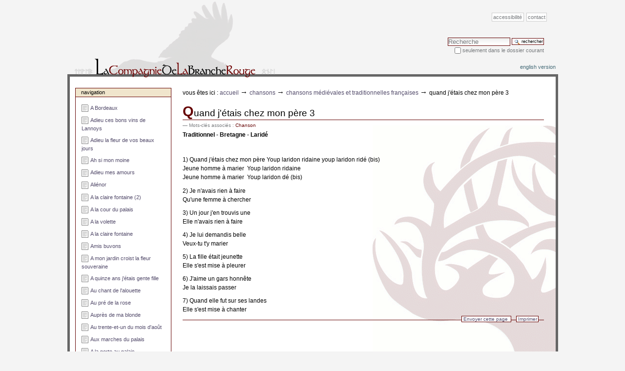

--- FILE ---
content_type: text/html;charset=utf-8
request_url: http://www.branche-rouge.org/chansons/chansons-medievales-et-traditionnelles-francaises/quand-jetais-chez-mon-pere-3
body_size: 19325
content:
<!DOCTYPE html PUBLIC "-//W3C//DTD XHTML 1.0 Transitional//EN" "http://www.w3.org/TR/xhtml1/DTD/xhtml1-transitional.dtd">



<html xmlns="http://www.w3.org/1999/xhtml" xml:lang="fr"
      lang="fr">

  
    
    
    
    
    

  

  <head>

    <meta http-equiv="Content-Type"
          content="text/html;charset=utf-8" />

    
      <base href="http://www.branche-rouge.org/chansons/chansons-medievales-et-traditionnelles-francaises/quand-jetais-chez-mon-pere-3" /><!--[if lt IE 7]></base><![endif]-->
    

    <meta name="generator" content="Plone - http://plone.org" />

    <link rel="kss-base-url" href="http://www.branche-rouge.org/chansons/chansons-medievales-et-traditionnelles-francaises/quand-jetais-chez-mon-pere-3" />

  
  
    
      <script type="text/javascript"
              src="http://www.branche-rouge.org/portal_javascripts/br_skin/jquery-cachekey0950.js">
      </script>
    
    
  

  
    
      <script type="text/javascript"
              src="http://www.branche-rouge.org/portal_javascripts/br_skin/resourcebase2-dom-fp-cachekey4263.js">
      </script>
    
    
  

  
    
      <script type="text/javascript"
              src="http://www.branche-rouge.org/portal_javascripts/br_skin/input-label-cachekey1309.js">
      </script>
    
    
  

  
    
      <script type="text/javascript"
              src="http://www.branche-rouge.org/portal_javascripts/br_skin/resourcejquery.cycle-cachekey6356.js">
      </script>
    
    
  

  
    
      <script type="text/javascript"
              src="http://www.branche-rouge.org/portal_javascripts/br_skin/resourcethickbox-cachekey2232.js">
      </script>
    
    
  

  
  
    
    
      <style type="text/css"><!-- @import url(http://www.branche-rouge.org/portal_css/br_skin/base-cachekey5131.css); --></style>
    
    
  

  
    
    
    
      <style type="text/css" media="screen"><!--  
/* - branche_rouge.css - */
@media screen {
/* http://www.branche-rouge.org/portal_css/branche_rouge.css?original=1 */
/* */
/* */
/* ***/
body  {
background-color: #f4f4f4;
}
body, .section-front-page, visual-portal-wrapper {
margin: 0;
padding: 0;
}
.pullquote {
background: transparent url(++resource++grey_50percent.png) 0 0 !important;
color: #650303;
}
.documentActions li {
border: 1px solid #650303;
}
#visual-portal-wrapper {
width: 995px;
margin: 152px auto 2em auto;
padding: 0;
background-color: white;
border: 5px solid #666;
}
#portal-columns {
background: white url(symbole_br.gif) right 100px no-repeat;
}
.documentContent {
background: transparent none repeat scroll 0%;
}
.documentContent p {
text-align: justify;
}
#content .link-category {
color: #650303 ! important;
text-decoration: none;
border-bottom: 0;
}
#content .link-category:hover {
color: #650303 ! important;
text-decoration: none;
border-bottom: 1px solid #ccc;
}
/* ***/
#portal-logo img {
display: none;
}
#portal-logo {
display: block;
position: absolute;
border: 0;
top: 0px;
margin: 0 auto;
height: 159px;
width: 420px;
z-index : 2;
background: transparent url(http://www.branche-rouge.org/logo.png) right -10px no-repeat;
}
/* ***/
#portal-siteactions {
top: 25px;
position: absolute;
width: 980px;
text-align: right;
}
#portal-skinswitcher a {
display: block;
float: left;
}
#portal-personaltools {
border: 0;
background-color: transparent;
text-align: right;
padding:0 !important;
position: relative;
margin: -2.5em 0 0 0 !important;
}
#portal-breadcrumbs {
margin: 0 0 1em 0;
padding : 0;
}
#portal-siteactions {
z-index: 5;
}
#portal-siteactions a {
border: 1px solid #ccc !important;
background-color: white !important;
}
#portal-breadcrumbs  {
border-bottom: 0;
}
#portal-globalnav {
background-color: transparent;
margin: 120px 0 0 0;
padding: 0em 2em 0em 2em;
white-space: nowrap;
list-style: none;
height: auto;
line-height: normal;
text-align: right;
}
/* ***/
h3,
.comment h3 {
border: 0;
}
h1:first-letter,
h2:first-letter,
h3:first-letter {
font-weight: bold;
font-size: 150%;
color: #650303;
}
h1 a:first-letter,
h1 a:hover:first-letter,
h2 a:first-letter,
h2 a:hover:first-letter,
h3 a:first-letter,
h3 a:hover:first-letter {
font-weight: bold !important;
font-size: 150% !important;
color: #650303 !important;
}
/* ***/
#portal-footer {
margin-top: 0em !important;
border-bottom: 0;
margin-bottom: 0;
}
/* ***/
#portal-column-one {
width: 17em;
}
#portal-column-one .visualPadding {
padding-left: 1em;
}
#portal-column-two {
width: 17em;
}
#portal-column-two .visualPadding {
padding-right: 1em;
}
.ploneCalendar {
background-color: white;
}
/* ***/
#inkstain-guestbook-entry fieldset {
background-color: white;
}
.image_gauche {
float: left;
margin: 1em;
}
body, .section-front-page, visual-portal-wrapper {
margin: 0;
padding: 0;
}
.discussion {
margin: 1.5em 0 0 0 !important;
}
.comment {
margin: 1em 0 0 0;
}
#portal-skinswitcher a {
display: block;
float: left;
}
#portal-breadcrumbs  {
border-bottom: 0;
}
#portal-searchbox {
margin-top: -80px;
}
.photoAlbumEntry {
background-color: transparent;
}
#portal-colophon {
display: none;
}
.visualIconPadding, .actionMenu .actionMenuContent .visualIconPadding {
padding-left: 22px;
}
#attendees,
.character {
background: transparent url(++resource++grey_50percent.png) 0 0;
border: 1px solid #aaa;
margin: 1em 0;
}
.character {
padding: 1em;
clear: both;
margin: 1em;
}
#personnage-portrait {
float: right;
}
#personnage-portrait img {
margin-bottom: 0.4em;
}
#personnage-footer {
clear: both;
}
#portal-top {
margin: 0;
padding: 0;
}
#portal-colophon {
display: none;
}
.link-external,
.visualIconPadding, .actionMenu .actionMenuContent .visualIconPadding {
padding-left: 22px;
}
.card-picture {
height: 100px;
}
.card-name {
margin: 0.3em 0.2em;
}
.card-name a {
display: block;
height: 3em;
color: #333;
font-size: 90%;
}
.card-name a:hover {
color: #650303 !important;
}
.clear-me {
clear: right;
}
#structured-document-index {
background-color: white;
}
#structured-document-index legend {
background-color: transparent;
}
.paragraph-image-right,
.paragraph-image-left {
text-align: center;
}
.slideshow span {
display: block;
margin-top: 0.5em !important;
text-align: center !important;
}
#donation {
text-align: center;
margin: 2em auto;
}
#donation form {
border: 0;
}
#donation form input {
border: 0;
}
/* */

}

  --></style>
    
  

  
  <link rel="kinetic-stylesheet" type="text/css"
        href="http://www.branche-rouge.org/portal_kss/br_skin/at-cachekey3120.kss" />


<title>Quand j'étais chez mon père 3 &mdash; La Compagnie de la Branche Rouge</title>

    <meta content="Traditionnel - Bretagne - Laridé"
          name="DC.description" />
    <meta content="Traditionnel - Bretagne - Laridé"
          name="description" />
    <meta content="text/html" name="DC.format" />
    <meta content="Document" name="DC.type" />
    <meta content="Ragnhild" name="DC.creator" />
    <meta content="Chanson" name="keywords" />
    <meta content="2008-03-13 15:52:47"
          name="DC.date.created" />
    <meta content="Chanson" name="DC.subject" />
    <meta content="2008-06-20 11:51:01"
          name="DC.date.modified" />

    <!-- Internet Explorer CSS Fixes -->
    <!--[if IE]>
        <style type="text/css" media="all">@import url(http://www.branche-rouge.org/IEFixes.css);</style>
    <![endif]-->

    
    <link rel="author"
          href="http://www.branche-rouge.org/author/Ragnhild"
          title="Information sur l'auteur" />



    <link rel="shortcut icon" type="image/x-icon"
          href="http://www.branche-rouge.org/favicon.ico" />



    <link rel="home" href="http://www.branche-rouge.org"
          title="Page d'accueil" />

    <link rel="contents"
          href="http://www.branche-rouge.org/sitemap"
          title="Plan de site" />






    <link rel="search"
          href="http://www.branche-rouge.org/search_form"
          title="Search this site" />



    <!-- Disable IE6 image toolbar -->
    <meta http-equiv="imagetoolbar" content="no" />
    
    
    

    
    

    
    

    
    

  </head>

  <body class="section-chansons template-document_view"
        dir="ltr">
    <div id="visual-portal-wrapper">

      <div id="portal-top">
        <div id="portal-header">
<p class="hiddenStructure">
  <a accesskey="2"
     href="http://www.branche-rouge.org/chansons/chansons-medievales-et-traditionnelles-francaises/quand-jetais-chez-mon-pere-3#documentContent">Aller au contenu.</a> |

  <a accesskey="6"
     href="http://www.branche-rouge.org/chansons/chansons-medievales-et-traditionnelles-francaises/quand-jetais-chez-mon-pere-3#portlet-navigation-tree">Aller à la navigation</a>
</p>

<ul id="portal-siteactions">

    <li id="siteaction-accessibility"><a
    href="http://www.branche-rouge.org/accessibility-info"
    accesskey="0" title="Accessibilité">Accessibilité</a></li>
    <li id="siteaction-contact"><a
    href="http://www.branche-rouge.org/contact-info"
    accesskey="9" title="Contact">Contact</a></li>

</ul>

<div id="portal-searchbox">
    <form name="searchform"
          action="http://www.branche-rouge.org/search">

        <label for="searchGadget" class="hiddenStructure">Chercher par</label>

        <div class="LSBox">
        <input name="SearchableText" type="text" size="18"
               title="Recherche" accesskey="4"
               class="inputLabel" id="searchGadget" />

        <input class="searchButton" type="submit"
               value="Rechercher" />
    
        <div class="searchSection">
            <input id="searchbox_currentfolder_only"
                   class="noborder" type="checkbox"
                   name="path"
                   value="/branche-rouge/portal/chansons/chansons-medievales-et-traditionnelles-francaises" />
            <label for="searchbox_currentfolder_only"
                   style="cursor: pointer">Seulement dans le dossier courant</label>
        </div>

        <div class="LSResult" id="LSResult" style=""><div class="LSShadow" id="LSShadow"></div></div>
        </div>
    </form>

    <div id="portal-advanced-search" class="hiddenStructure">
        <a href="http://www.branche-rouge.org/search_form"
           accesskey="5">Recherche avancée…</a>
    </div>

</div>

<a id="portal-logo" accesskey="1"
   href="http://www.branche-rouge.org">
    <img src="http://www.branche-rouge.org/logo.jpg" alt="" title="" height="1" width="1" /></a>


</div>

<div id="portal-personaltools-wrapper">

<h5 class="hiddenStructure">Outils personnels</h5>

<ul id="portal-personaltools" class="visualInline">
   

    
        <li>
            <a href="http://www.branche-rouge.org/english_version">English version</a>
        </li>
    

</ul>
</div>


    


      </div>

      <div class="visualClear" id="clear-space-before-wrapper-table"><!-- --></div>

      <table id="portal-columns">
        <tbody>
          <tr>
            
            <td id="portal-column-one">
              <div class="visualPadding">
                
                  
<div id="portletwrapper-706c6f6e652e6c656674636f6c756d6e0a636f6e746578740a2f6272616e6368652d726f7567652f706f7274616c0a6e617669676174696f6e"
     class="portletWrapper kssattr-portlethash-706c6f6e652e6c656674636f6c756d6e0a636f6e746578740a2f6272616e6368652d726f7567652f706f7274616c0a6e617669676174696f6e">
<dl class="portlet portletNavigationTree">

    <dt class="portletHeader">
        <span class="portletTopLeft"></span>
        <a href="http://www.branche-rouge.org/chansons/chansons-medievales-et-traditionnelles-francaises/sitemap"
           class="tile">Navigation</a>
       
        <span class="portletTopRight"></span>
    </dt>

    <dd class="portletItem lastItem">
        <ul class="navTree navTreeLevel0">
            
            



<li class="navTreeItem visualNoMarker">

    

      <div>

        <a href="http://www.branche-rouge.org/chansons/chansons-medievales-et-traditionnelles-francaises/a-bordeaux"
           class="state-external" title="Traditionnel">
            <img width="16" height="16" src="http://www.branche-rouge.org/document_icon.gif" alt="Page" />
            <span>A Bordeaux</span>
        </a>
        
    </div>

    
    
</li>


<li class="navTreeItem visualNoMarker">

    

      <div>

        <a href="http://www.branche-rouge.org/chansons/chansons-medievales-et-traditionnelles-francaises/adieu-ces-bons-vins-de-lannoys"
           class="state-external"
           title="Chanson de Guillaume Dufay (1397-1474)">
            <img width="16" height="16" src="http://www.branche-rouge.org/document_icon.gif" alt="Page" />
            <span>Adieu ces bons vins de Lannoys</span>
        </a>
        
    </div>

    
    
</li>


<li class="navTreeItem visualNoMarker">

    

      <div>

        <a href="http://www.branche-rouge.org/chansons/chansons-medievales-et-traditionnelles-francaises/adieu-la-fleur-de-vos-beaux-jours"
           class="state-external"
           title="Traditionnel - Nivernais/Morvan (Glux)">
            <img width="16" height="16" src="http://www.branche-rouge.org/document_icon.gif" alt="Page" />
            <span>Adieu la fleur de vos beaux jours</span>
        </a>
        
    </div>

    
    
</li>


<li class="navTreeItem visualNoMarker">

    

      <div>

        <a href="http://www.branche-rouge.org/chansons/chansons-medievales-et-traditionnelles-francaises/ah-si-mon-moine"
           class="state-external"
           title="Traditionnel - Québec">
            <img width="16" height="16" src="http://www.branche-rouge.org/document_icon.gif" alt="Page" />
            <span>Ah si mon moine</span>
        </a>
        
    </div>

    
    
</li>


<li class="navTreeItem visualNoMarker">

    

      <div>

        <a href="http://www.branche-rouge.org/chansons/chansons-medievales-et-traditionnelles-francaises/adieu-mes-amours"
           class="state-external"
           title="Chanson de Josquin Desprez (1440-1521)">
            <img width="16" height="16" src="http://www.branche-rouge.org/document_icon.gif" alt="Page" />
            <span>Adieu mes amours</span>
        </a>
        
    </div>

    
    
</li>


<li class="navTreeItem visualNoMarker">

    

      <div>

        <a href="http://www.branche-rouge.org/chansons/chansons-medievales-et-traditionnelles-francaises/alienor"
           class="state-external" title="">
            <img width="16" height="16" src="http://www.branche-rouge.org/document_icon.gif" alt="Page" />
            <span>Aliénor</span>
        </a>
        
    </div>

    
    
</li>


<li class="navTreeItem visualNoMarker">

    

      <div>

        <a href="http://www.branche-rouge.org/chansons/chansons-medievales-et-traditionnelles-francaises/a-la-claire-fontaine-2"
           class="state-external" title="Traditionnel">
            <img width="16" height="16" src="http://www.branche-rouge.org/document_icon.gif" alt="Page" />
            <span>A la claire fontaine (2)</span>
        </a>
        
    </div>

    
    
</li>


<li class="navTreeItem visualNoMarker">

    

      <div>

        <a href="http://www.branche-rouge.org/chansons/chansons-medievales-et-traditionnelles-francaises/a-la-cour-du-palais"
           class="state-external"
           title="Traditionnel - Bretagne - Rond de Saint-Vincent">
            <img width="16" height="16" src="http://www.branche-rouge.org/document_icon.gif" alt="Page" />
            <span>A la cour du palais</span>
        </a>
        
    </div>

    
    
</li>


<li class="navTreeItem visualNoMarker">

    

      <div>

        <a href="http://www.branche-rouge.org/chansons/chansons-medievales-et-traditionnelles-francaises/a-la-volette"
           class="state-external" title="Traditionnel">
            <img width="16" height="16" src="http://www.branche-rouge.org/document_icon.gif" alt="Page" />
            <span>A la volette</span>
        </a>
        
    </div>

    
    
</li>


<li class="navTreeItem visualNoMarker">

    

      <div>

        <a href="http://www.branche-rouge.org/chansons/chansons-medievales-et-traditionnelles-francaises/a-la-claire-fontaine"
           class="state-external"
           title="Traditionnel - Canada">
            <img width="16" height="16" src="http://www.branche-rouge.org/document_icon.gif" alt="Page" />
            <span>A la claire fontaine</span>
        </a>
        
    </div>

    
    
</li>


<li class="navTreeItem visualNoMarker">

    

      <div>

        <a href="http://www.branche-rouge.org/chansons/chansons-medievales-et-traditionnelles-francaises/amis-buvons"
           class="state-external"
           title="Traditionnel - Bourgogne ou Berry">
            <img width="16" height="16" src="http://www.branche-rouge.org/document_icon.gif" alt="Page" />
            <span>Amis buvons</span>
        </a>
        
    </div>

    
    
</li>


<li class="navTreeItem visualNoMarker">

    

      <div>

        <a href="http://www.branche-rouge.org/chansons/chansons-medievales-et-traditionnelles-francaises/a-mon-jardin-croist-la-fleur-souveraine"
           class="state-external"
           title="Manuscrit de Bayeux - XVè siècle">
            <img width="16" height="16" src="http://www.branche-rouge.org/document_icon.gif" alt="Page" />
            <span>A mon jardin croist la fleur souveraine</span>
        </a>
        
    </div>

    
    
</li>


<li class="navTreeItem visualNoMarker">

    

      <div>

        <a href="http://www.branche-rouge.org/chansons/chansons-medievales-et-traditionnelles-francaises/a-quinze-ans-jetais-gente-fille"
           class="state-external"
           title="Traditionnel - Nivernais/Morvan">
            <img width="16" height="16" src="http://www.branche-rouge.org/document_icon.gif" alt="Page" />
            <span>A quinze ans j'étais gente fille</span>
        </a>
        
    </div>

    
    
</li>


<li class="navTreeItem visualNoMarker">

    

      <div>

        <a href="http://www.branche-rouge.org/chansons/chansons-medievales-et-traditionnelles-francaises/au-chant-de-lalouette"
           class="state-external"
           title="Traditionnel - Canada (Acadie)">
            <img width="16" height="16" src="http://www.branche-rouge.org/document_icon.gif" alt="Page" />
            <span>Au chant de l'alouette</span>
        </a>
        
    </div>

    
    
</li>


<li class="navTreeItem visualNoMarker">

    

      <div>

        <a href="http://www.branche-rouge.org/chansons/chansons-medievales-et-traditionnelles-francaises/au-pre-de-la-rose"
           class="state-external"
           title="Traditionnel - Gascogne (Albret) - Ronde de neuf">
            <img width="16" height="16" src="http://www.branche-rouge.org/document_icon.gif" alt="Page" />
            <span>Au pré de la rose</span>
        </a>
        
    </div>

    
    
</li>


<li class="navTreeItem visualNoMarker">

    

      <div>

        <a href="http://www.branche-rouge.org/chansons/chansons-medievales-et-traditionnelles-francaises/aupres-de-ma-blonde"
           class="state-external"
           title="Chanson de marche très ancienne, qui rythmait déjà les déplacements des soldats français durant la guerre de Trente ans (vers 1635)">
            <img width="16" height="16" src="http://www.branche-rouge.org/document_icon.gif" alt="Page" />
            <span>Auprès de ma blonde</span>
        </a>
        
    </div>

    
    
</li>


<li class="navTreeItem visualNoMarker">

    

      <div>

        <a href="http://www.branche-rouge.org/chansons/chansons-medievales-et-traditionnelles-francaises/au-trente-et-un-du-mois-daout"
           class="state-external"
           title="Traditionnel - Bretagne">
            <img width="16" height="16" src="http://www.branche-rouge.org/document_icon.gif" alt="Page" />
            <span>Au trente-et-un du mois d'août</span>
        </a>
        
    </div>

    
    
</li>


<li class="navTreeItem visualNoMarker">

    

      <div>

        <a href="http://www.branche-rouge.org/chansons/chansons-medievales-et-traditionnelles-francaises/aux-marches-du-palais"
           class="state-external" title="vers 1732">
            <img width="16" height="16" src="http://www.branche-rouge.org/document_icon.gif" alt="Page" />
            <span>Aux marches du palais</span>
        </a>
        
    </div>

    
    
</li>


<li class="navTreeItem visualNoMarker">

    

      <div>

        <a href="http://www.branche-rouge.org/chansons/chansons-medievales-et-traditionnelles-francaises/a-la-porte-au-palais"
           class="state-external" title="Traditionnel">
            <img width="16" height="16" src="http://www.branche-rouge.org/document_icon.gif" alt="Page" />
            <span>A la porte au palais</span>
        </a>
        
    </div>

    
    
</li>


<li class="navTreeItem visualNoMarker">

    

      <div>

        <a href="http://www.branche-rouge.org/chansons/chansons-medievales-et-traditionnelles-francaises/bassin-dirlande"
           class="state-external"
           title="Traditionnel - Québec">
            <img width="16" height="16" src="http://www.branche-rouge.org/document_icon.gif" alt="Page" />
            <span>Bassin d'Irlande</span>
        </a>
        
    </div>

    
    
</li>


<li class="navTreeItem visualNoMarker">

    

      <div>

        <a href="http://www.branche-rouge.org/chansons/chansons-medievales-et-traditionnelles-francaises/belle-qui-tiens-ma-vie"
           class="state-external"
           title="Chanson de Thoinot Arbeau - 1589">
            <img width="16" height="16" src="http://www.branche-rouge.org/document_icon.gif" alt="Page" />
            <span>Belle qui tiens ma vie</span>
        </a>
        
    </div>

    
    
</li>


<li class="navTreeItem visualNoMarker">

    

      <div>

        <a href="http://www.branche-rouge.org/chansons/chansons-medievales-et-traditionnelles-francaises/berceuse-cosaque"
           class="state-external"
           title="Version française de cette berceuse cosaque, originellement en russe">
            <img width="16" height="16" src="http://www.branche-rouge.org/document_icon.gif" alt="Page" />
            <span>Berceuse cosaque</span>
        </a>
        
    </div>

    
    
</li>


<li class="navTreeItem visualNoMarker">

    

      <div>

        <a href="http://www.branche-rouge.org/chansons/chansons-medievales-et-traditionnelles-francaises/bevons-ma-commere"
           class="state-external"
           title="Manuscrit de Bayeux - XVè siècle">
            <img width="16" height="16" src="http://www.branche-rouge.org/document_icon.gif" alt="Page" />
            <span>Bevons ma commère</span>
        </a>
        
    </div>

    
    
</li>


<li class="navTreeItem visualNoMarker">

    

      <div>

        <a href="http://www.branche-rouge.org/chansons/chansons-medievales-et-traditionnelles-francaises/bon-cidre-doux"
           class="state-external"
           title="Traditionnel - Haute-Normandie">
            <img width="16" height="16" src="http://www.branche-rouge.org/document_icon.gif" alt="Page" />
            <span>Bon cidre doux</span>
        </a>
        
    </div>

    
    
</li>


<li class="navTreeItem visualNoMarker">

    

      <div>

        <a href="http://www.branche-rouge.org/chansons/chansons-medievales-et-traditionnelles-francaises/bon-jour-bon-mois"
           class="state-external"
           title="Chanson de Guillaume Dufay - XVè siècle">
            <img width="16" height="16" src="http://www.branche-rouge.org/document_icon.gif" alt="Page" />
            <span>Bon jour, bon mois</span>
        </a>
        
    </div>

    
    
</li>


<li class="navTreeItem visualNoMarker">

    

      <div>

        <a href="http://www.branche-rouge.org/chansons/chansons-medievales-et-traditionnelles-francaises/bonsoir-le-maitre-de-la-maison"
           class="state-external" title="Traditionnel">
            <img width="16" height="16" src="http://www.branche-rouge.org/document_icon.gif" alt="Page" />
            <span>Bonsoir le maître de la maison</span>
        </a>
        
    </div>

    
    
</li>


<li class="navTreeItem visualNoMarker">

    

      <div>

        <a href="http://www.branche-rouge.org/chansons/chansons-medievales-et-traditionnelles-francaises/bon-vin-je-ne-te-puis-laisser"
           class="state-external"
           title="Chanson de Loyset Compère - XVè siècle">
            <img width="16" height="16" src="http://www.branche-rouge.org/document_icon.gif" alt="Page" />
            <span>Bon vin je ne te puis laisser</span>
        </a>
        
    </div>

    
    
</li>


<li class="navTreeItem visualNoMarker">

    

      <div>

        <a href="http://www.branche-rouge.org/chansons/chansons-medievales-et-traditionnelles-francaises/branle-de-la-mariee"
           class="state-external"
           title="Danse collectée près de Saint-Sauveur d'Aunis.">
            <img width="16" height="16" src="http://www.branche-rouge.org/document_icon.gif" alt="Page" />
            <span>Branle de la mariée</span>
        </a>
        
    </div>

    
    
</li>


<li class="navTreeItem visualNoMarker">

    

      <div>

        <a href="http://www.branche-rouge.org/chansons/chansons-medievales-et-traditionnelles-francaises/branle-lon-la-la-bouteille"
           class="state-external"
           title="Traditionnel - Québec">
            <img width="16" height="16" src="http://www.branche-rouge.org/document_icon.gif" alt="Page" />
            <span>Branle lon la la bouteille</span>
        </a>
        
    </div>

    
    
</li>


<li class="navTreeItem visualNoMarker">

    

      <div>

        <a href="http://www.branche-rouge.org/chansons/chansons-medievales-et-traditionnelles-francaises/brave-marin"
           class="state-external"
           title="Traditionnel - Saintonge - 1792">
            <img width="16" height="16" src="http://www.branche-rouge.org/document_icon.gif" alt="Page" />
            <span>Brave marin</span>
        </a>
        
    </div>

    
    
</li>


<li class="navTreeItem visualNoMarker">

    

      <div>

        <a href="http://www.branche-rouge.org/chansons/chansons-medievales-et-traditionnelles-francaises/caravane"
           class="state-external"
           title="Moderne - Les derniers trouvères">
            <img width="16" height="16" src="http://www.branche-rouge.org/document_icon.gif" alt="Page" />
            <span>Caravane</span>
        </a>
        
    </div>

    
    
</li>


<li class="navTreeItem visualNoMarker">

    

      <div>

        <a href="http://www.branche-rouge.org/chansons/chansons-medievales-et-traditionnelles-francaises/cassandre"
           class="state-external"
           title="Chanson de Thoinot Arbeau - 1589">
            <img width="16" height="16" src="http://www.branche-rouge.org/document_icon.gif" alt="Page" />
            <span>Cassandre</span>
        </a>
        
    </div>

    
    
</li>


<li class="navTreeItem visualNoMarker">

    

      <div>

        <a href="http://www.branche-rouge.org/chansons/chansons-medievales-et-traditionnelles-francaises/celle-que-jaime"
           class="state-external"
           title="Moderne - Yvon Guilcher">
            <img width="16" height="16" src="http://www.branche-rouge.org/document_icon.gif" alt="Page" />
            <span>Celle que j'aime</span>
        </a>
        
    </div>

    
    
</li>


<li class="navTreeItem visualNoMarker">

    

      <div>

        <a href="http://www.branche-rouge.org/chansons/chansons-medievales-et-traditionnelles-francaises/celle-qui-ma-demande"
           class="state-external"
           title="Manuscrit de Bayeux - XVè siècle">
            <img width="16" height="16" src="http://www.branche-rouge.org/document_icon.gif" alt="Page" />
            <span>Celle qui m'a demandé</span>
        </a>
        
    </div>

    
    
</li>


<li class="navTreeItem visualNoMarker">

    

      <div>

        <a href="http://www.branche-rouge.org/chansons/chansons-medievales-et-traditionnelles-francaises/ces-dieux-la"
           class="state-external"
           title="Moderne - Gabriel Yacoub">
            <img width="16" height="16" src="http://www.branche-rouge.org/document_icon.gif" alt="Page" />
            <span>Ces dieux-là</span>
        </a>
        
    </div>

    
    
</li>


<li class="navTreeItem visualNoMarker">

    

      <div>

        <a href="http://www.branche-rouge.org/chansons/chansons-medievales-et-traditionnelles-francaises/cest-a-ce-joly-moys-de-may"
           class="state-external"
           title="Manuscrit de Bayeux - XVè siècle">
            <img width="16" height="16" src="http://www.branche-rouge.org/document_icon.gif" alt="Page" />
            <span>C'est a ce joly moys de may</span>
        </a>
        
    </div>

    
    
</li>


<li class="navTreeItem visualNoMarker">

    

      <div>

        <a href="http://www.branche-rouge.org/chansons/chansons-medievales-et-traditionnelles-francaises/cest-derrier-chez-nous"
           class="state-external"
           title="Traditionnel - Franche-Comté - Chansons de tisseurs">
            <img width="16" height="16" src="http://www.branche-rouge.org/document_icon.gif" alt="Page" />
            <span>C'est derrièr' chez nous</span>
        </a>
        
    </div>

    
    
</li>


<li class="navTreeItem visualNoMarker">

    

      <div>

        <a href="http://www.branche-rouge.org/chansons/chansons-medievales-et-traditionnelles-francaises/cest-entre-nous-mes-jeunes-filles"
           class="state-external" title="Traditionnel">
            <img width="16" height="16" src="http://www.branche-rouge.org/document_icon.gif" alt="Page" />
            <span>C'est entre nous mes jeunes filles</span>
        </a>
        
    </div>

    
    
</li>


<li class="navTreeItem visualNoMarker">

    

      <div>

        <a href="http://www.branche-rouge.org/chansons/chansons-medievales-et-traditionnelles-francaises/cetait-anne-de-bretagne"
           class="state-external"
           title="Ile de France - XVIè siècle">
            <img width="16" height="16" src="http://www.branche-rouge.org/document_icon.gif" alt="Page" />
            <span>C'était Anne de Bretagne</span>
        </a>
        
    </div>

    
    
</li>


<li class="navTreeItem visualNoMarker">

    

      <div>

        <a href="http://www.branche-rouge.org/chansons/chansons-medievales-et-traditionnelles-francaises/cetait-dans-un-tout-petit-bois"
           class="state-external" title="Traditionnel">
            <img width="16" height="16" src="http://www.branche-rouge.org/document_icon.gif" alt="Page" />
            <span>C'était dans un tout petit bois</span>
        </a>
        
    </div>

    
    
</li>


<li class="navTreeItem visualNoMarker">

    

      <div>

        <a href="http://www.branche-rouge.org/chansons/chansons-medievales-et-traditionnelles-francaises/cetait-un-petit-matelot"
           class="state-external"
           title="Traditionnel - XVIIIè siècle">
            <img width="16" height="16" src="http://www.branche-rouge.org/document_icon.gif" alt="Page" />
            <span>C'était un petit matelot</span>
        </a>
        
    </div>

    
    
</li>


<li class="navTreeItem visualNoMarker">

    

      <div>

        <a href="http://www.branche-rouge.org/chansons/chansons-medievales-et-traditionnelles-francaises/chanj-tu"
           class="state-external"
           title="Traditionnel - Bretagne - Andro">
            <img width="16" height="16" src="http://www.branche-rouge.org/document_icon.gif" alt="Page" />
            <span>Chanj tu</span>
        </a>
        
    </div>

    
    
</li>


<li class="navTreeItem visualNoMarker">

    

      <div>

        <a href="http://www.branche-rouge.org/chansons/chansons-medievales-et-traditionnelles-francaises/chanson-de-la-biere"
           class="state-external"
           title="Traditionnel - Belgique">
            <img width="16" height="16" src="http://www.branche-rouge.org/document_icon.gif" alt="Page" />
            <span>Chanson de la bière</span>
        </a>
        
    </div>

    
    
</li>


<li class="navTreeItem visualNoMarker">

    

      <div>

        <a href="http://www.branche-rouge.org/chansons/chansons-medievales-et-traditionnelles-francaises/chanson-de-laveine"
           class="state-external" title="Traditionnel">
            <img width="16" height="16" src="http://www.branche-rouge.org/document_icon.gif" alt="Page" />
            <span>Chanson de l'aveine</span>
        </a>
        
    </div>

    
    
</li>


<li class="navTreeItem visualNoMarker">

    

      <div>

        <a href="http://www.branche-rouge.org/chansons/chansons-medievales-et-traditionnelles-francaises/chantons-pour-passer-le-temps"
           class="state-external"
           title="Traditionnel - Normandie - XVIIIè siècle">
            <img width="16" height="16" src="http://www.branche-rouge.org/document_icon.gif" alt="Page" />
            <span>Chantons pour passer le temps</span>
        </a>
        
    </div>

    
    
</li>


<li class="navTreeItem visualNoMarker">

    

      <div>

        <a href="http://www.branche-rouge.org/chansons/chansons-medievales-et-traditionnelles-francaises/chez-le-bon-dieu"
           class="state-external"
           title="Traditionnel - Bourrée auvergnate">
            <img width="16" height="16" src="http://www.branche-rouge.org/document_icon.gif" alt="Page" />
            <span>Chez le bon Dieu</span>
        </a>
        
    </div>

    
    
</li>


<li class="navTreeItem visualNoMarker">

    

      <div>

        <a href="http://www.branche-rouge.org/chansons/chansons-medievales-et-traditionnelles-francaises/colin-et-la-bergere"
           class="state-external"
           title="Traditionnel - Nivernais/Morvan">
            <img width="16" height="16" src="http://www.branche-rouge.org/document_icon.gif" alt="Page" />
            <span>Colin et la bergère</span>
        </a>
        
    </div>

    
    
</li>


<li class="navTreeItem visualNoMarker">

    

      <div>

        <a href="http://www.branche-rouge.org/chansons/chansons-medievales-et-traditionnelles-francaises/combien-jai-douce-souvenance"
           class="state-external"
           title="Traditionnel - Auvergne - Texte de Chateaubriand">
            <img width="16" height="16" src="http://www.branche-rouge.org/document_icon.gif" alt="Page" />
            <span>Combien j'ai douce souvenance</span>
        </a>
        
    </div>

    
    
</li>


<li class="navTreeItem visualNoMarker">

    

      <div>

        <a href="http://www.branche-rouge.org/chansons/chansons-medievales-et-traditionnelles-francaises/comment-vouloir"
           class="state-external"
           title="Cette chanson, bien vivante en 1885 (Pays Messin, Suisse romande, Engadine, Maurienne, etc) était déjà à la mode, dans les milieux artistes, en plein XVIè siècle. Elle a été traitée à quatre voix par Roland de Lassus.">
            <img width="16" height="16" src="http://www.branche-rouge.org/document_icon.gif" alt="Page" />
            <span>Comment vouloir...</span>
        </a>
        
    </div>

    
    
</li>


<li class="navTreeItem visualNoMarker">

    

      <div>

        <a href="http://www.branche-rouge.org/chansons/chansons-medievales-et-traditionnelles-francaises/compagnons-de-la-marjolaine"
           class="state-external"
           title="Traditionnel - XVIè siècle - Champagne, Ile de France, Lorraine, Normandie, Picardie, Poitou">
            <img width="16" height="16" src="http://www.branche-rouge.org/document_icon.gif" alt="Page" />
            <span>Compagnons de la Marjolaine</span>
        </a>
        
    </div>

    
    
</li>


<li class="navTreeItem visualNoMarker">

    

      <div>

        <a href="http://www.branche-rouge.org/chansons/chansons-medievales-et-traditionnelles-francaises/compagnons-qui-roulez-en-provence"
           class="state-external" title="Traditionnel">
            <img width="16" height="16" src="http://www.branche-rouge.org/document_icon.gif" alt="Page" />
            <span>Compagnons qui roulez en Provence</span>
        </a>
        
    </div>

    
    
</li>


<li class="navTreeItem visualNoMarker">

    

      <div>

        <a href="http://www.branche-rouge.org/chansons/chansons-medievales-et-traditionnelles-francaises/complainte-de-guillaume-dorange"
           class="state-external" title="Traditionnel">
            <img width="16" height="16" src="http://www.branche-rouge.org/document_icon.gif" alt="Page" />
            <span>Complainte de Guillaume d'Orange</span>
        </a>
        
    </div>

    
    
</li>


<li class="navTreeItem visualNoMarker">

    

      <div>

        <a href="http://www.branche-rouge.org/chansons/chansons-medievales-et-traditionnelles-francaises/cest-le-mai"
           class="state-external" title="Traditionnel">
            <img width="16" height="16" src="http://www.branche-rouge.org/document_icon.gif" alt="Page" />
            <span>C'est le mai</span>
        </a>
        
    </div>

    
    
</li>


<li class="navTreeItem visualNoMarker">

    

      <div>

        <a href="http://www.branche-rouge.org/chansons/chansons-medievales-et-traditionnelles-francaises/comprenez-vous"
           class="state-external"
           title="Chanson du XVIIIè siècle">
            <img width="16" height="16" src="http://www.branche-rouge.org/document_icon.gif" alt="Page" />
            <span>Comprenez-vous ?</span>
        </a>
        
    </div>

    
    
</li>


<li class="navTreeItem visualNoMarker">

    

      <div>

        <a href="http://www.branche-rouge.org/chansons/chansons-medievales-et-traditionnelles-francaises/cortege-de-noces"
           class="state-external"
           title="Traditionnel - Est de la France">
            <img width="16" height="16" src="http://www.branche-rouge.org/document_icon.gif" alt="Page" />
            <span>Cortège de noces</span>
        </a>
        
    </div>

    
    
</li>


<li class="navTreeItem visualNoMarker">

    

      <div>

        <a href="http://www.branche-rouge.org/chansons/chansons-medievales-et-traditionnelles-francaises/couche-tard-leve-matin"
           class="state-external" title="Traditionnel">
            <img width="16" height="16" src="http://www.branche-rouge.org/document_icon.gif" alt="Page" />
            <span>Couché tard, levé matin</span>
        </a>
        
    </div>

    
    
</li>


<li class="navTreeItem visualNoMarker">

    

      <div>

        <a href="http://www.branche-rouge.org/chansons/chansons-medievales-et-traditionnelles-francaises/cric-crac"
           class="state-external" title="Traditionnel">
            <img width="16" height="16" src="http://www.branche-rouge.org/document_icon.gif" alt="Page" />
            <span>Cric crac</span>
        </a>
        
    </div>

    
    
</li>


<li class="navTreeItem visualNoMarker">

    

      <div>

        <a href="http://www.branche-rouge.org/chansons/chansons-medievales-et-traditionnelles-francaises/dame-lombarde"
           class="state-external"
           title="Traditionnel - Cantal (origine piémontaise)">
            <img width="16" height="16" src="http://www.branche-rouge.org/document_icon.gif" alt="Page" />
            <span>Dame Lombarde</span>
        </a>
        
    </div>

    
    
</li>


<li class="navTreeItem visualNoMarker">

    

      <div>

        <a href="http://www.branche-rouge.org/chansons/chansons-medievales-et-traditionnelles-francaises/dans-la-plaine"
           class="state-external"
           title="Ukraine - Kazatchok (danse cosaque)">
            <img width="16" height="16" src="http://www.branche-rouge.org/document_icon.gif" alt="Page" />
            <span>Dans la plaine</span>
        </a>
        
    </div>

    
    
</li>


<li class="navTreeItem visualNoMarker">

    

      <div>

        <a href="http://www.branche-rouge.org/chansons/chansons-medievales-et-traditionnelles-francaises/dans-les-jardins-de-mon-pere"
           class="state-external" title="Chanson de 1704">
            <img width="16" height="16" src="http://www.branche-rouge.org/document_icon.gif" alt="Page" />
            <span>Dans les jardins de mon père</span>
        </a>
        
    </div>

    
    
</li>


<li class="navTreeItem visualNoMarker">

    

      <div>

        <a href="http://www.branche-rouge.org/chansons/chansons-medievales-et-traditionnelles-francaises/deja-mal-mariee"
           class="state-external"
           title="Traditionnel - Bretagne">
            <img width="16" height="16" src="http://www.branche-rouge.org/document_icon.gif" alt="Page" />
            <span>Déjà mal mariée</span>
        </a>
        
    </div>

    
    
</li>


<li class="navTreeItem visualNoMarker">

    

      <div>

        <a href="http://www.branche-rouge.org/chansons/chansons-medievales-et-traditionnelles-francaises/derriere-chez-moi-ya-un-etang"
           class="state-external"
           title="Traditionnel - Bretagne - Andro">
            <img width="16" height="16" src="http://www.branche-rouge.org/document_icon.gif" alt="Page" />
            <span>Derrière chez moi y'a un étang</span>
        </a>
        
    </div>

    
    
</li>


<li class="navTreeItem visualNoMarker">

    

      <div>

        <a href="http://www.branche-rouge.org/chansons/chansons-medievales-et-traditionnelles-francaises/derriere-chez-nous"
           class="state-external"
           title="Bourrée bourbonnaise">
            <img width="16" height="16" src="http://www.branche-rouge.org/document_icon.gif" alt="Page" />
            <span>Derrière chez nous</span>
        </a>
        
    </div>

    
    
</li>


<li class="navTreeItem visualNoMarker">

    

      <div>

        <a href="http://www.branche-rouge.org/chansons/chansons-medievales-et-traditionnelles-francaises/derriere-de-chez-mon-pere"
           class="state-external"
           title="Traditionnel - Bretagne - Tricot (an dro / hanter dro)">
            <img width="16" height="16" src="http://www.branche-rouge.org/document_icon.gif" alt="Page" />
            <span>Derrière de chez mon père</span>
        </a>
        
    </div>

    
    
</li>


<li class="navTreeItem visualNoMarker">

    

      <div>

        <a href="http://www.branche-rouge.org/chansons/chansons-medievales-et-traditionnelles-francaises/des-lmatin-on-prend-la-hotte"
           class="state-external"
           title="Chanson de vigneron - Bourgogne (Auxerrois)">
            <img width="16" height="16" src="http://www.branche-rouge.org/document_icon.gif" alt="Page" />
            <span>Dès l'matin on prend la hotte</span>
        </a>
        
    </div>

    
    
</li>


<li class="navTreeItem visualNoMarker">

    

      <div>

        <a href="http://www.branche-rouge.org/chansons/chansons-medievales-et-traditionnelles-francaises/dessous-le-rosier-blanc"
           class="state-external" title="Traditionnel">
            <img width="16" height="16" src="http://www.branche-rouge.org/document_icon.gif" alt="Page" />
            <span>Dessous le rosier blanc</span>
        </a>
        
    </div>

    
    
</li>


<li class="navTreeItem visualNoMarker">

    

      <div>

        <a href="http://www.branche-rouge.org/chansons/chansons-medievales-et-traditionnelles-francaises/dieu-gard-celle-de-deshonneur"
           class="state-external"
           title="Manuscrit de Bayeux - XVè siècle">
            <img width="16" height="16" src="http://www.branche-rouge.org/document_icon.gif" alt="Page" />
            <span>Dieu gard celle de deshonneur</span>
        </a>
        
    </div>

    
    
</li>


<li class="navTreeItem visualNoMarker">

    

      <div>

        <a href="http://www.branche-rouge.org/chansons/chansons-medievales-et-traditionnelles-francaises/dieu-mercy-jay-bien-laboure"
           class="state-external"
           title="Manuscrit de Bayeux - XVè siècle">
            <img width="16" height="16" src="http://www.branche-rouge.org/document_icon.gif" alt="Page" />
            <span>Dieu mercy, j'ay bien labouré</span>
        </a>
        
    </div>

    
    
</li>


<li class="navTreeItem visualNoMarker">

    

      <div>

        <a href="http://www.branche-rouge.org/chansons/chansons-medievales-et-traditionnelles-francaises/dis-donc-mon-gros-pierre"
           class="state-external"
           title="Traditionnel - Angoumois (Bal de vaux)">
            <img width="16" height="16" src="http://www.branche-rouge.org/document_icon.gif" alt="Page" />
            <span>Dis-donc mon gros Pierre</span>
        </a>
        
    </div>

    
    
</li>


<li class="navTreeItem visualNoMarker">

    

      <div>

        <a href="http://www.branche-rouge.org/chansons/chansons-medievales-et-traditionnelles-francaises/dors-mon-petit-dors-vite"
           class="state-external"
           title="Traditionnel - Basse-Bretagne (Cornouaille) - Berceuse">
            <img width="16" height="16" src="http://www.branche-rouge.org/document_icon.gif" alt="Page" />
            <span>Dors mon petit, dors vite</span>
        </a>
        
    </div>

    
    
</li>


<li class="navTreeItem visualNoMarker">

    

      <div>

        <a href="http://www.branche-rouge.org/chansons/chansons-medievales-et-traditionnelles-francaises/dors-tu"
           class="state-external" title="Traditionnel">
            <img width="16" height="16" src="http://www.branche-rouge.org/document_icon.gif" alt="Page" />
            <span>Dors-tu ?</span>
        </a>
        
    </div>

    
    
</li>


<li class="navTreeItem visualNoMarker">

    

      <div>

        <a href="http://www.branche-rouge.org/chansons/chansons-medievales-et-traditionnelles-francaises/dou-venez-vous-perrine"
           class="state-external"
           title="Traditionnel - Basse-Bretagne">
            <img width="16" height="16" src="http://www.branche-rouge.org/document_icon.gif" alt="Page" />
            <span>D'où venez-vous Perrine ?</span>
        </a>
        
    </div>

    
    
</li>


<li class="navTreeItem visualNoMarker">

    

      <div>

        <a href="http://www.branche-rouge.org/chansons/chansons-medievales-et-traditionnelles-francaises/encore-un-verre-a-vider"
           class="state-external"
           title="Traditionnel - An dro">
            <img width="16" height="16" src="http://www.branche-rouge.org/document_icon.gif" alt="Page" />
            <span>Encore un verre à vider</span>
        </a>
        
    </div>

    
    
</li>


<li class="navTreeItem visualNoMarker">

    

      <div>

        <a href="http://www.branche-rouge.org/chansons/chansons-medievales-et-traditionnelles-francaises/en-despit-des-faulx-envieux"
           class="state-external"
           title="Manuscrit de Bayeux - XVè siècle">
            <img width="16" height="16" src="http://www.branche-rouge.org/document_icon.gif" alt="Page" />
            <span>En despit des faulx envieux</span>
        </a>
        
    </div>

    
    
</li>


<li class="navTreeItem visualNoMarker">

    

      <div>

        <a href="http://www.branche-rouge.org/chansons/chansons-medievales-et-traditionnelles-francaises/en-despit-des-faulx-medisans"
           class="state-external"
           title="Manuscrit de Bayeux - XVè siècle">
            <img width="16" height="16" src="http://www.branche-rouge.org/document_icon.gif" alt="Page" />
            <span>En despit des faulx medisans</span>
        </a>
        
    </div>

    
    
</li>


<li class="navTreeItem visualNoMarker">

    

      <div>

        <a href="http://www.branche-rouge.org/chansons/chansons-medievales-et-traditionnelles-francaises/en-passant-la-riviere"
           class="state-external" title="Traditionnel">
            <img width="16" height="16" src="http://www.branche-rouge.org/document_icon.gif" alt="Page" />
            <span>En passant la rivière</span>
        </a>
        
    </div>

    
    
</li>


<li class="navTreeItem visualNoMarker">

    

      <div>

        <a href="http://www.branche-rouge.org/chansons/chansons-medievales-et-traditionnelles-francaises/en-passant-par-la-lorraine"
           class="state-external" title="Chanson de 1885">
            <img width="16" height="16" src="http://www.branche-rouge.org/document_icon.gif" alt="Page" />
            <span>En passant par la Lorraine</span>
        </a>
        
    </div>

    
    
</li>


<li class="navTreeItem visualNoMarker">

    

      <div>

        <a href="http://www.branche-rouge.org/chansons/chansons-medievales-et-traditionnelles-francaises/en-passant-par-la-lorraine-2"
           class="state-external" title="Traditionnel">
            <img width="16" height="16" src="http://www.branche-rouge.org/document_icon.gif" alt="Page" />
            <span>En passant par la Lorraine (2)</span>
        </a>
        
    </div>

    
    
</li>


<li class="navTreeItem visualNoMarker">

    

      <div>

        <a href="http://www.branche-rouge.org/chansons/chansons-medievales-et-traditionnelles-francaises/en-passant-pres-des-epinettes"
           class="state-external"
           title="Traditionnel - Québec">
            <img width="16" height="16" src="http://www.branche-rouge.org/document_icon.gif" alt="Page" />
            <span>En passant près des épinettes</span>
        </a>
        
    </div>

    
    
</li>


<li class="navTreeItem visualNoMarker">

    

      <div>

        <a href="http://www.branche-rouge.org/chansons/chansons-medievales-et-traditionnelles-francaises/et-dis-moi-donc-bergere"
           class="state-external" title="Traditionnel">
            <img width="16" height="16" src="http://www.branche-rouge.org/document_icon.gif" alt="Page" />
            <span>Et dis-moi donc bergère</span>
        </a>
        
    </div>

    
    
</li>


<li class="navTreeItem visualNoMarker">

    

      <div>

        <a href="http://www.branche-rouge.org/chansons/chansons-medievales-et-traditionnelles-francaises/fanfan-la-tulipe"
           class="state-external"
           title="Chanson d'Emile Debraux - 1819 (air du XVIIIè siècle)">
            <img width="16" height="16" src="http://www.branche-rouge.org/document_icon.gif" alt="Page" />
            <span>Fanfan la tulipe</span>
        </a>
        
    </div>

    
    
</li>


<li class="navTreeItem visualNoMarker">

    

      <div>

        <a href="http://www.branche-rouge.org/chansons/chansons-medievales-et-traditionnelles-francaises/file-la-laine"
           class="state-external"
           title="Chanson de Robert Marcy - 1949">
            <img width="16" height="16" src="http://www.branche-rouge.org/document_icon.gif" alt="Page" />
            <span>File la laine</span>
        </a>
        
    </div>

    
    
</li>


<li class="navTreeItem visualNoMarker">

    

      <div>

        <a href="http://www.branche-rouge.org/chansons/chansons-medievales-et-traditionnelles-francaises/fillettes-de-champagne"
           class="state-external"
           title="Traditionnel - Champagne - Ronde">
            <img width="16" height="16" src="http://www.branche-rouge.org/document_icon.gif" alt="Page" />
            <span>Fillettes de Champagne</span>
        </a>
        
    </div>

    
    
</li>


<li class="navTreeItem visualNoMarker">

    

      <div>

        <a href="http://www.branche-rouge.org/chansons/chansons-medievales-et-traditionnelles-francaises/flamande-allemande"
           class="state-external"
           title="Traditionnel - Chanson normande de la région de Fécamp">
            <img width="16" height="16" src="http://www.branche-rouge.org/document_icon.gif" alt="Page" />
            <span>Flamande allemande</span>
        </a>
        
    </div>

    
    
</li>


<li class="navTreeItem visualNoMarker">

    

      <div>

        <a href="http://www.branche-rouge.org/chansons/chansons-medievales-et-traditionnelles-francaises/fleur-de-gaicte"
           class="state-external"
           title="Manuscrit de Bayeux - XVè siècle">
            <img width="16" height="16" src="http://www.branche-rouge.org/document_icon.gif" alt="Page" />
            <span>Fleur de gaicté</span>
        </a>
        
    </div>

    
    
</li>


<li class="navTreeItem visualNoMarker">

    

      <div>

        <a href="http://www.branche-rouge.org/chansons/chansons-medievales-et-traditionnelles-francaises/froids-aquilons"
           class="state-external"
           title="Chanson de Jean-Baptiste Moreau (1656-1733)">
            <img width="16" height="16" src="http://www.branche-rouge.org/document_icon.gif" alt="Page" />
            <span>Froids aquilons</span>
        </a>
        
    </div>

    
    
</li>


<li class="navTreeItem visualNoMarker">

    

      <div>

        <a href="http://www.branche-rouge.org/chansons/chansons-medievales-et-traditionnelles-francaises/garde-ton-bon-temps"
           class="state-external"
           title="Basse-Auvergne - Bourrée d'Auvergne ou Montagnarde">
            <img width="16" height="16" src="http://www.branche-rouge.org/document_icon.gif" alt="Page" />
            <span>Garde ton bon temps</span>
        </a>
        
    </div>

    
    
</li>


<li class="navTreeItem visualNoMarker">

    

      <div>

        <a href="http://www.branche-rouge.org/chansons/chansons-medievales-et-traditionnelles-francaises/gente-de-corps"
           class="state-external"
           title="Manuscrit de Bayeux - XVè siècle">
            <img width="16" height="16" src="http://www.branche-rouge.org/document_icon.gif" alt="Page" />
            <span>Gente de corps</span>
        </a>
        
    </div>

    
    
</li>


<li class="navTreeItem visualNoMarker">

    

      <div>

        <a href="http://www.branche-rouge.org/chansons/chansons-medievales-et-traditionnelles-francaises/gentil-coquelicot"
           class="state-external" title="Traditionnel">
            <img width="16" height="16" src="http://www.branche-rouge.org/document_icon.gif" alt="Page" />
            <span>Gentil coquelicot</span>
        </a>
        
    </div>

    
    
</li>


<li class="navTreeItem visualNoMarker">

    

      <div>

        <a href="http://www.branche-rouge.org/chansons/chansons-medievales-et-traditionnelles-francaises/guerre-guerre"
           class="state-external"
           title="Traditionnel - Bretagne">
            <img width="16" height="16" src="http://www.branche-rouge.org/document_icon.gif" alt="Page" />
            <span>Guerre, guerre</span>
        </a>
        
    </div>

    
    
</li>


<li class="navTreeItem visualNoMarker">

    

      <div>

        <a href="http://www.branche-rouge.org/chansons/chansons-medievales-et-traditionnelles-francaises/guignolot-de-saint-lazare"
           class="state-external"
           title="Traditionnel - Est de la France (Santeney) - Complainte">
            <img width="16" height="16" src="http://www.branche-rouge.org/document_icon.gif" alt="Page" />
            <span>Guignolot de Saint-Lazare</span>
        </a>
        
    </div>

    
    
</li>


<li class="navTreeItem visualNoMarker">

    

      <div>

        <a href="http://www.branche-rouge.org/chansons/chansons-medievales-et-traditionnelles-francaises/helas-dame"
           class="state-external" title="Chant Renaissance">
            <img width="16" height="16" src="http://www.branche-rouge.org/document_icon.gif" alt="Page" />
            <span>Hélas dame</span>
        </a>
        
    </div>

    
    
</li>


<li class="navTreeItem visualNoMarker">

    

      <div>

        <a href="http://www.branche-rouge.org/chansons/chansons-medievales-et-traditionnelles-francaises/helas-madame"
           class="state-external"
           title="Manuscrit de Bayeux - XVè siècle">
            <img width="16" height="16" src="http://www.branche-rouge.org/document_icon.gif" alt="Page" />
            <span>Hélas madame</span>
        </a>
        
    </div>

    
    
</li>


<li class="navTreeItem visualNoMarker">

    

      <div>

        <a href="http://www.branche-rouge.org/chansons/chansons-medievales-et-traditionnelles-francaises/helas-mon-cueur-nest-pas-a-moy"
           class="state-external"
           title="Manuscrit de Bayeux - XVè siècle">
            <img width="16" height="16" src="http://www.branche-rouge.org/document_icon.gif" alt="Page" />
            <span>Hélas mon cueur n'est pas à moy</span>
        </a>
        
    </div>

    
    
</li>


<li class="navTreeItem visualNoMarker">

    

      <div>

        <a href="http://www.branche-rouge.org/chansons/chansons-medievales-et-traditionnelles-francaises/helas-pourquoi"
           class="state-external"
           title="Traditionnel - Lorraine (Ardennes)">
            <img width="16" height="16" src="http://www.branche-rouge.org/document_icon.gif" alt="Page" />
            <span>Hélas pourquoi</span>
        </a>
        
    </div>

    
    
</li>


<li class="navTreeItem visualNoMarker">

    

      <div>

        <a href="http://www.branche-rouge.org/chansons/chansons-medievales-et-traditionnelles-francaises/hellas-il-est-pic-de-ma-vie"
           class="state-external"
           title="Manuscrit de Bayeux - XVè siècle">
            <img width="16" height="16" src="http://www.branche-rouge.org/document_icon.gif" alt="Page" />
            <span>Hellas, il est pic de ma vie</span>
        </a>
        
    </div>

    
    
</li>


<li class="navTreeItem visualNoMarker">

    

      <div>

        <a href="http://www.branche-rouge.org/chansons/chansons-medievales-et-traditionnelles-francaises/histoire-du-jeune-soldat"
           class="state-external" title="Traditionnel">
            <img width="16" height="16" src="http://www.branche-rouge.org/document_icon.gif" alt="Page" />
            <span>Histoire du jeune soldat</span>
        </a>
        
    </div>

    
    
</li>


<li class="navTreeItem visualNoMarker">

    

      <div>

        <a href="http://www.branche-rouge.org/chansons/chansons-medievales-et-traditionnelles-francaises/hourra-les-filles"
           class="state-external"
           title="Traditionnel - Mer du Nord et Manche">
            <img width="16" height="16" src="http://www.branche-rouge.org/document_icon.gif" alt="Page" />
            <span>Hourra les filles</span>
        </a>
        
    </div>

    
    
</li>


<li class="navTreeItem visualNoMarker">

    

      <div>

        <a href="http://www.branche-rouge.org/chansons/chansons-medievales-et-traditionnelles-francaises/il-est-venu-le-petit-oyseillon"
           class="state-external"
           title="Manuscrit de Bayeux - XVè siècle">
            <img width="16" height="16" src="http://www.branche-rouge.org/document_icon.gif" alt="Page" />
            <span>Il est venu le petit oyseillon</span>
        </a>
        
    </div>

    
    
</li>


<li class="navTreeItem visualNoMarker">

    

      <div>

        <a href="http://www.branche-rouge.org/chansons/chansons-medievales-et-traditionnelles-francaises/il-etait-un-petit-navire"
           class="state-external" title="Traditionnel">
            <img width="16" height="16" src="http://www.branche-rouge.org/document_icon.gif" alt="Page" />
            <span>Il était un petit navire</span>
        </a>
        
    </div>

    
    
</li>


<li class="navTreeItem visualNoMarker">

    

      <div>

        <a href="http://www.branche-rouge.org/chansons/chansons-medievales-et-traditionnelles-francaises/ils-sont-partis"
           class="state-external"
           title="Moderne - Aux couleurs du Moyen Age">
            <img width="16" height="16" src="http://www.branche-rouge.org/document_icon.gif" alt="Page" />
            <span>Ils sont partis</span>
        </a>
        
    </div>

    
    
</li>


<li class="navTreeItem visualNoMarker">

    

      <div>

        <a href="http://www.branche-rouge.org/chansons/chansons-medievales-et-traditionnelles-francaises/jai-dix-sous-dans-ma-poche"
           class="state-external" title="Traditionnel">
            <img width="16" height="16" src="http://www.branche-rouge.org/document_icon.gif" alt="Page" />
            <span>J'ai dix sous dans ma poche</span>
        </a>
        
    </div>

    
    
</li>


<li class="navTreeItem visualNoMarker">

    

      <div>

        <a href="http://www.branche-rouge.org/chansons/chansons-medievales-et-traditionnelles-francaises/jaime-bien-la-bouteille"
           class="state-external" title="Traditionnel">
            <img width="16" height="16" src="http://www.branche-rouge.org/document_icon.gif" alt="Page" />
            <span>J'aime bien la bouteille</span>
        </a>
        
    </div>

    
    
</li>


<li class="navTreeItem visualNoMarker">

    

      <div>

        <a href="http://www.branche-rouge.org/chansons/chansons-medievales-et-traditionnelles-francaises/jaime-le-vin"
           class="state-external" title="Traditionnel">
            <img width="16" height="16" src="http://www.branche-rouge.org/document_icon.gif" alt="Page" />
            <span>J'aime le vin</span>
        </a>
        
    </div>

    
    
</li>


<li class="navTreeItem visualNoMarker">

    

      <div>

        <a href="http://www.branche-rouge.org/chansons/chansons-medievales-et-traditionnelles-francaises/jaimons-les-filles"
           class="state-external" title="Chant Renaissance">
            <img width="16" height="16" src="http://www.branche-rouge.org/document_icon.gif" alt="Page" />
            <span>J'aimons les filles</span>
        </a>
        
    </div>

    
    
</li>


<li class="navTreeItem visualNoMarker">

    

      <div>

        <a href="http://www.branche-rouge.org/chansons/chansons-medievales-et-traditionnelles-francaises/jai-une-mechante-mere"
           class="state-external" title="Traditionnel">
            <img width="16" height="16" src="http://www.branche-rouge.org/document_icon.gif" alt="Page" />
            <span>J'ai une méchante mère</span>
        </a>
        
    </div>

    
    
</li>


<li class="navTreeItem visualNoMarker">

    

      <div>

        <a href="http://www.branche-rouge.org/chansons/chansons-medievales-et-traditionnelles-francaises/jai-vu-le-loup-le-renard-le-lievre"
           class="state-external"
           title="Traditionnel - Bretagne">
            <img width="16" height="16" src="http://www.branche-rouge.org/document_icon.gif" alt="Page" />
            <span>J'ai vu le loup, le renard, le lièvre</span>
        </a>
        
    </div>

    
    
</li>


<li class="navTreeItem visualNoMarker">

    

      <div>

        <a href="http://www.branche-rouge.org/chansons/chansons-medievales-et-traditionnelles-francaises/jaurai-le-vin"
           class="state-external" title="Traditionnel">
            <img width="16" height="16" src="http://www.branche-rouge.org/document_icon.gif" alt="Page" />
            <span>J'aurai le vin</span>
        </a>
        
    </div>

    
    
</li>


<li class="navTreeItem visualNoMarker">

    

      <div>

        <a href="http://www.branche-rouge.org/chansons/chansons-medievales-et-traditionnelles-francaises/javions-recu-commandement"
           class="state-external" title="Traditionnel">
            <img width="16" height="16" src="http://www.branche-rouge.org/document_icon.gif" alt="Page" />
            <span>J'avions reçu commandement</span>
        </a>
        
    </div>

    
    
</li>


<li class="navTreeItem visualNoMarker">

    

      <div>

        <a href="http://www.branche-rouge.org/chansons/chansons-medievales-et-traditionnelles-francaises/jay-veu-la-beaulte-mamye"
           class="state-external"
           title="Manuscrit de Bayeux - XVè siècle">
            <img width="16" height="16" src="http://www.branche-rouge.org/document_icon.gif" alt="Page" />
            <span>J'ay veu la beaulté, m'amye</span>
        </a>
        
    </div>

    
    
</li>


<li class="navTreeItem visualNoMarker">

    

      <div>

        <a href="http://www.branche-rouge.org/chansons/chansons-medievales-et-traditionnelles-francaises/jean-de-nivelle"
           class="state-external"
           title="Traditionnel - Ile de France / Normandie">
            <img width="16" height="16" src="http://www.branche-rouge.org/document_icon.gif" alt="Page" />
            <span>Jean de Nivelle</span>
        </a>
        
    </div>

    
    
</li>


<li class="navTreeItem visualNoMarker">

    

      <div>

        <a href="http://www.branche-rouge.org/chansons/chansons-medievales-et-traditionnelles-francaises/jeanneton-prend-sa-faucille"
           class="state-external"
           title="Traditionnel - Drôme">
            <img width="16" height="16" src="http://www.branche-rouge.org/document_icon.gif" alt="Page" />
            <span>Jeanneton prend sa faucille</span>
        </a>
        
    </div>

    
    
</li>


<li class="navTreeItem visualNoMarker">

    

      <div>

        <a href="http://www.branche-rouge.org/chansons/chansons-medievales-et-traditionnelles-francaises/jean-renaud"
           class="state-external"
           title="Traditionnel - Haute-Bretagne - Laridé / Rond de Saint-Vincent">
            <img width="16" height="16" src="http://www.branche-rouge.org/document_icon.gif" alt="Page" />
            <span>Jean Renaud</span>
        </a>
        
    </div>

    
    
</li>


<li class="navTreeItem visualNoMarker">

    

      <div>

        <a href="http://www.branche-rouge.org/chansons/chansons-medievales-et-traditionnelles-francaises/je-cause-et-je-cause"
           class="state-external" title="Traditionnel">
            <img width="16" height="16" src="http://www.branche-rouge.org/document_icon.gif" alt="Page" />
            <span>Je cause et je cause</span>
        </a>
        
    </div>

    
    
</li>


<li class="navTreeItem visualNoMarker">

    

      <div>

        <a href="http://www.branche-rouge.org/chansons/chansons-medievales-et-traditionnelles-francaises/je-nai-plus-que-dix-ans-a-rouler-ma-jeunesse"
           class="state-external"
           title="Traditionnel - Rond de Saint-Vincent">
            <img width="16" height="16" src="http://www.branche-rouge.org/document_icon.gif" alt="Page" />
            <span>Je n'ai plus que dix ans à rouler ma jeunesse</span>
        </a>
        
    </div>

    
    
</li>


<li class="navTreeItem visualNoMarker">

    

      <div>

        <a href="http://www.branche-rouge.org/chansons/chansons-medievales-et-traditionnelles-francaises/jentends-le-moulin"
           class="state-external"
           title="Traditionnel - Saintonge">
            <img width="16" height="16" src="http://www.branche-rouge.org/document_icon.gif" alt="Page" />
            <span>J'entends le moulin</span>
        </a>
        
    </div>

    
    
</li>


<li class="navTreeItem visualNoMarker">

    

      <div>

        <a href="http://www.branche-rouge.org/chansons/chansons-medievales-et-traditionnelles-francaises/je-regrette-non-de-non"
           class="state-external"
           title="Traditionnel - Bretagne">
            <img width="16" height="16" src="http://www.branche-rouge.org/document_icon.gif" alt="Page" />
            <span>Je regrette non de non !</span>
        </a>
        
    </div>

    
    
</li>


<li class="navTreeItem visualNoMarker">

    

      <div>

        <a href="http://www.branche-rouge.org/chansons/chansons-medievales-et-traditionnelles-francaises/je-suis-robert"
           class="state-external"
           title="Chanson de 1549/1557">
            <img width="16" height="16" src="http://www.branche-rouge.org/document_icon.gif" alt="Page" />
            <span>Je suis Robert</span>
        </a>
        
    </div>

    
    
</li>


<li class="navTreeItem visualNoMarker">

    

      <div>

        <a href="http://www.branche-rouge.org/chansons/chansons-medievales-et-traditionnelles-francaises/je-trouvay-la-fillette"
           class="state-external"
           title="Manuscrit de Bayeux - XVè siècle">
            <img width="16" height="16" src="http://www.branche-rouge.org/document_icon.gif" alt="Page" />
            <span>Je trouvay la fillette</span>
        </a>
        
    </div>

    
    
</li>


<li class="navTreeItem visualNoMarker">

    

      <div>

        <a href="http://www.branche-rouge.org/chansons/chansons-medievales-et-traditionnelles-francaises/jeunes-fillettes"
           class="state-external"
           title="Traditionnel - Bourbonnais - Ronde dialoguée">
            <img width="16" height="16" src="http://www.branche-rouge.org/document_icon.gif" alt="Page" />
            <span>Jeunes fillettes</span>
        </a>
        
    </div>

    
    
</li>


<li class="navTreeItem visualNoMarker">

    

      <div>

        <a href="http://www.branche-rouge.org/chansons/chansons-medievales-et-traditionnelles-francaises/je-veux-un-boulanger"
           class="state-external" title="Traditionnel">
            <img width="16" height="16" src="http://www.branche-rouge.org/document_icon.gif" alt="Page" />
            <span>Je veux un boulanger</span>
        </a>
        
    </div>

    
    
</li>


<li class="navTreeItem visualNoMarker">

    

      <div>

        <a href="http://www.branche-rouge.org/chansons/chansons-medievales-et-traditionnelles-francaises/je-voudrais-etre-mariee"
           class="state-external" title="Traditionnel">
            <img width="16" height="16" src="http://www.branche-rouge.org/document_icon.gif" alt="Page" />
            <span>Je voudrais être mariée</span>
        </a>
        
    </div>

    
    
</li>


<li class="navTreeItem visualNoMarker">

    

      <div>

        <a href="http://www.branche-rouge.org/chansons/chansons-medievales-et-traditionnelles-francaises/joli-bois"
           class="state-external"
           title="Traditionnel - Provence">
            <img width="16" height="16" src="http://www.branche-rouge.org/document_icon.gif" alt="Page" />
            <span>Joli bois</span>
        </a>
        
    </div>

    
    
</li>


<li class="navTreeItem visualNoMarker">

    

      <div>

        <a href="http://www.branche-rouge.org/chansons/chansons-medievales-et-traditionnelles-francaises/joli-coeur-de-rose"
           class="state-external"
           title="Traditionne - Québec">
            <img width="16" height="16" src="http://www.branche-rouge.org/document_icon.gif" alt="Page" />
            <span>Joli coeur de rose</span>
        </a>
        
    </div>

    
    
</li>


<li class="navTreeItem visualNoMarker">

    

      <div>

        <a href="http://www.branche-rouge.org/chansons/chansons-medievales-et-traditionnelles-francaises/joli-mois-de-mai"
           class="state-external" title="Traditionnel">
            <img width="16" height="16" src="http://www.branche-rouge.org/document_icon.gif" alt="Page" />
            <span>Joli mois de mai</span>
        </a>
        
    </div>

    
    
</li>


<li class="navTreeItem visualNoMarker">

    

      <div>

        <a href="http://www.branche-rouge.org/chansons/chansons-medievales-et-traditionnelles-francaises/jsuis-cordonnier-de-mon-metier"
           class="state-external"
           title="Traditionnel - Champagne (Sedan)">
            <img width="16" height="16" src="http://www.branche-rouge.org/document_icon.gif" alt="Page" />
            <span>J'suis cordonnier de mon métier</span>
        </a>
        
    </div>

    
    
</li>


<li class="navTreeItem visualNoMarker">

    

      <div>

        <a href="http://www.branche-rouge.org/chansons/chansons-medievales-et-traditionnelles-francaises/la-blanche-biche"
           class="state-external"
           title="Chanson du XVIè siècle - de la Vendée à la Normandie">
            <img width="16" height="16" src="http://www.branche-rouge.org/document_icon.gif" alt="Page" />
            <span>La blanche biche</span>
        </a>
        
    </div>

    
    
</li>


<li class="navTreeItem visualNoMarker">

    

      <div>

        <a href="http://www.branche-rouge.org/chansons/chansons-medievales-et-traditionnelles-francaises/la-blanche-biche-2"
           class="state-external" title="Traditionnel">
            <img width="16" height="16" src="http://www.branche-rouge.org/document_icon.gif" alt="Page" />
            <span>La blanche biche (2)</span>
        </a>
        
    </div>

    
    
</li>


<li class="navTreeItem visualNoMarker">

    

      <div>

        <a href="http://www.branche-rouge.org/chansons/chansons-medievales-et-traditionnelles-francaises/la-bourree-du-diable"
           class="state-external" title="Moderne">
            <img width="16" height="16" src="http://www.branche-rouge.org/document_icon.gif" alt="Page" />
            <span>La bourrée du Diable</span>
        </a>
        
    </div>

    
    
</li>


<li class="navTreeItem visualNoMarker">

    

      <div>

        <a href="http://www.branche-rouge.org/chansons/chansons-medievales-et-traditionnelles-francaises/la-chasse-aux-loups"
           class="state-external"
           title="Traditionnel - chanson royaliste">
            <img width="16" height="16" src="http://www.branche-rouge.org/document_icon.gif" alt="Page" />
            <span>La chasse aux loups</span>
        </a>
        
    </div>

    
    
</li>


<li class="navTreeItem visualNoMarker">

    

      <div>

        <a href="http://www.branche-rouge.org/chansons/chansons-medievales-et-traditionnelles-francaises/la-complainte-de-mandrin"
           class="state-external"
           title="Cette version de la complainte de Mandrin est chanté sur un timbre tiré d’un opéra de Rameau (Hippolyte et Aricie) de 1733. 
Les paroles sont assez proche de d’autres chansons de brigands de la fin du XVIème siècle. 
">
            <img width="16" height="16" src="http://www.branche-rouge.org/document_icon.gif" alt="Page" />
            <span>La complainte de Mandrin</span>
        </a>
        
    </div>

    
    
</li>


<li class="navTreeItem visualNoMarker">

    

      <div>

        <a href="http://www.branche-rouge.org/chansons/chansons-medievales-et-traditionnelles-francaises/la-complainte-des-terre-neuvas"
           class="state-external" title="Traditionnel">
            <img width="16" height="16" src="http://www.branche-rouge.org/document_icon.gif" alt="Page" />
            <span>La complainte des Terre-Neuvas</span>
        </a>
        
    </div>

    
    
</li>


<li class="navTreeItem visualNoMarker">

    

      <div>

        <a href="http://www.branche-rouge.org/chansons/chansons-medievales-et-traditionnelles-francaises/la-complainte-du-coureur-de-bois"
           class="state-external" title="Traditionnel">
            <img width="16" height="16" src="http://www.branche-rouge.org/document_icon.gif" alt="Page" />
            <span>La complainte du coureur de bois</span>
        </a>
        
    </div>

    
    
</li>


<li class="navTreeItem visualNoMarker">

    

      <div>

        <a href="http://www.branche-rouge.org/chansons/chansons-medievales-et-traditionnelles-francaises/la-conduite"
           class="state-external" title="Traditionnel">
            <img width="16" height="16" src="http://www.branche-rouge.org/document_icon.gif" alt="Page" />
            <span>La conduite</span>
        </a>
        
    </div>

    
    
</li>


<li class="navTreeItem visualNoMarker">

    

      <div>

        <a href="http://www.branche-rouge.org/chansons/chansons-medievales-et-traditionnelles-francaises/la-courte-paille"
           class="state-external" title="Traditionnel">
            <img width="16" height="16" src="http://www.branche-rouge.org/document_icon.gif" alt="Page" />
            <span>La courte paille</span>
        </a>
        
    </div>

    
    
</li>


<li class="navTreeItem visualNoMarker">

    

      <div>

        <a href="http://www.branche-rouge.org/chansons/chansons-medievales-et-traditionnelles-francaises/la-danae"
           class="state-external"
           title="Traditionnel - Marine à voiles">
            <img width="16" height="16" src="http://www.branche-rouge.org/document_icon.gif" alt="Page" />
            <span>La Danaé</span>
        </a>
        
    </div>

    
    
</li>


<li class="navTreeItem visualNoMarker">

    

      <div>

        <a href="http://www.branche-rouge.org/chansons/chansons-medievales-et-traditionnelles-francaises/la-delaissee-aux-trois-robes"
           class="state-external"
           title="Traditionnel - Bretagne/Poitou">
            <img width="16" height="16" src="http://www.branche-rouge.org/document_icon.gif" alt="Page" />
            <span>La délaissée aux trois robes</span>
        </a>
        
    </div>

    
    
</li>


<li class="navTreeItem visualNoMarker">

    

      <div>

        <a href="http://www.branche-rouge.org/chansons/chansons-medievales-et-traditionnelles-francaises/la-femme-du-guerrier"
           class="state-external"
           title="Moderne (valse) - Les ogres de Barback">
            <img width="16" height="16" src="http://www.branche-rouge.org/document_icon.gif" alt="Page" />
            <span>La femme du guerrier</span>
        </a>
        
    </div>

    
    
</li>


<li class="navTreeItem visualNoMarker">

    

      <div>

        <a href="http://www.branche-rouge.org/chansons/chansons-medievales-et-traditionnelles-francaises/la-femme-du-roulier"
           class="state-external"
           title="Recueillie en 1850 par Sainte-Beuve dans le Berry">
            <img width="16" height="16" src="http://www.branche-rouge.org/document_icon.gif" alt="Page" />
            <span>La femme du roulier</span>
        </a>
        
    </div>

    
    
</li>


<li class="navTreeItem visualNoMarker">

    

      <div>

        <a href="http://www.branche-rouge.org/chansons/chansons-medievales-et-traditionnelles-francaises/la-fiancee-du-timbalier"
           class="state-external"
           title="Traditionnel - Texte de Victor Hugo (1825)">
            <img width="16" height="16" src="http://www.branche-rouge.org/document_icon.gif" alt="Page" />
            <span>La fiancée du timbalier</span>
        </a>
        
    </div>

    
    
</li>


<li class="navTreeItem visualNoMarker">

    

      <div>

        <a href="http://www.branche-rouge.org/chansons/chansons-medievales-et-traditionnelles-francaises/la-fille-au-cresson"
           class="state-external" title="Traditionnel">
            <img width="16" height="16" src="http://www.branche-rouge.org/document_icon.gif" alt="Page" />
            <span>La fille au cresson</span>
        </a>
        
    </div>

    
    
</li>


<li class="navTreeItem visualNoMarker">

    

      <div>

        <a href="http://www.branche-rouge.org/chansons/chansons-medievales-et-traditionnelles-francaises/la-fille-au-roi-louis"
           class="state-external" title="Traditionnel">
            <img width="16" height="16" src="http://www.branche-rouge.org/document_icon.gif" alt="Page" />
            <span>La fille au roi Louis</span>
        </a>
        
    </div>

    
    
</li>


<li class="navTreeItem visualNoMarker">

    

      <div>

        <a href="http://www.branche-rouge.org/chansons/chansons-medievales-et-traditionnelles-francaises/la-fille-aux-chansons"
           class="state-external"
           title="Traditionnel - Ile de France/France Ouest/Québec">
            <img width="16" height="16" src="http://www.branche-rouge.org/document_icon.gif" alt="Page" />
            <span>La fille aux chansons</span>
        </a>
        
    </div>

    
    
</li>


<li class="navTreeItem visualNoMarker">

    

      <div>

        <a href="http://www.branche-rouge.org/chansons/chansons-medievales-et-traditionnelles-francaises/la-fille-de-nantes"
           class="state-external"
           title="Traditionnel - Vivarais">
            <img width="16" height="16" src="http://www.branche-rouge.org/document_icon.gif" alt="Page" />
            <span>La fille de Nantes</span>
        </a>
        
    </div>

    
    
</li>


<li class="navTreeItem visualNoMarker">

    

      <div>

        <a href="http://www.branche-rouge.org/chansons/chansons-medievales-et-traditionnelles-francaises/la-fille-du-boulanger"
           class="state-external" title="Traditionnel">
            <img width="16" height="16" src="http://www.branche-rouge.org/document_icon.gif" alt="Page" />
            <span>La fille du boulanger</span>
        </a>
        
    </div>

    
    
</li>


<li class="navTreeItem visualNoMarker">

    

      <div>

        <a href="http://www.branche-rouge.org/chansons/chansons-medievales-et-traditionnelles-francaises/la-fille-du-coupeur-de-paille"
           class="state-external"
           title="Traditionnel - Maraîchine : danse de Vendée et de Haute-Bretagne">
            <img width="16" height="16" src="http://www.branche-rouge.org/document_icon.gif" alt="Page" />
            <span>La fille du coupeur de paille</span>
        </a>
        
    </div>

    
    
</li>


<li class="navTreeItem visualNoMarker">

    

      <div>

        <a href="http://www.branche-rouge.org/chansons/chansons-medievales-et-traditionnelles-francaises/la-fille-du-geolier"
           class="state-external" title="Traditionnel">
            <img width="16" height="16" src="http://www.branche-rouge.org/document_icon.gif" alt="Page" />
            <span>La fille du geôlier</span>
        </a>
        
    </div>

    
    
</li>


<li class="navTreeItem visualNoMarker">

    

      <div>

        <a href="http://www.branche-rouge.org/chansons/chansons-medievales-et-traditionnelles-francaises/la-fille-du-labouroux"
           class="state-external" title="Traditionnel">
            <img width="16" height="16" src="http://www.branche-rouge.org/document_icon.gif" alt="Page" />
            <span>La fille du labouroux</span>
        </a>
        
    </div>

    
    
</li>


<li class="navTreeItem visualNoMarker">

    

      <div>

        <a href="http://www.branche-rouge.org/chansons/chansons-medievales-et-traditionnelles-francaises/la-fille-dusine"
           class="state-external"
           title="Moderne - La Bamboche">
            <img width="16" height="16" src="http://www.branche-rouge.org/document_icon.gif" alt="Page" />
            <span>La fille d'usine</span>
        </a>
        
    </div>

    
    
</li>


<li class="navTreeItem visualNoMarker">

    

      <div>

        <a href="http://www.branche-rouge.org/chansons/chansons-medievales-et-traditionnelles-francaises/la-fille-le-cheval-et-la-rose"
           class="state-external"
           title="Moderne - Maluzerne">
            <img width="16" height="16" src="http://www.branche-rouge.org/document_icon.gif" alt="Page" />
            <span>La fille, le cheval et la rose</span>
        </a>
        
    </div>

    
    
</li>


<li class="navTreeItem visualNoMarker">

    

      <div>

        <a href="http://www.branche-rouge.org/chansons/chansons-medievales-et-traditionnelles-francaises/la-fille-mere"
           class="state-external"
           title="Moderne - La Bamboche">
            <img width="16" height="16" src="http://www.branche-rouge.org/document_icon.gif" alt="Page" />
            <span>La fille-mère</span>
        </a>
        
    </div>

    
    
</li>


<li class="navTreeItem visualNoMarker">

    

      <div>

        <a href="http://www.branche-rouge.org/chansons/chansons-medievales-et-traditionnelles-francaises/la-fleur-de-lys-le-roi-eugene"
           class="state-external"
           title="Traditionnel - il s'agit d'Eugène de Savoie-carignan, général des armées impériales
">
            <img width="16" height="16" src="http://www.branche-rouge.org/document_icon.gif" alt="Page" />
            <span>La fleur de lys (le roi Eugène)</span>
        </a>
        
    </div>

    
    
</li>


<li class="navTreeItem visualNoMarker">

    

      <div>

        <a href="http://www.branche-rouge.org/chansons/chansons-medievales-et-traditionnelles-francaises/laboure"
           class="state-external"
           title="Traditionnel - Québec">
            <img width="16" height="16" src="http://www.branche-rouge.org/document_icon.gif" alt="Page" />
            <span>Labouré</span>
        </a>
        
    </div>

    
    
</li>


<li class="navTreeItem visualNoMarker">

    

      <div>

        <a href="http://www.branche-rouge.org/chansons/chansons-medievales-et-traditionnelles-francaises/la-fontaine-troublee"
           class="state-external" title="Traditionnel">
            <img width="16" height="16" src="http://www.branche-rouge.org/document_icon.gif" alt="Page" />
            <span>La fontaine troublée</span>
        </a>
        
    </div>

    
    
</li>


<li class="navTreeItem visualNoMarker">

    

      <div>

        <a href="http://www.branche-rouge.org/chansons/chansons-medievales-et-traditionnelles-francaises/la-grand-mere"
           class="state-external" title="Traditionnel">
            <img width="16" height="16" src="http://www.branche-rouge.org/document_icon.gif" alt="Page" />
            <span>La grand-mère</span>
        </a>
        
    </div>

    
    
</li>


<li class="navTreeItem visualNoMarker">

    

      <div>

        <a href="http://www.branche-rouge.org/chansons/chansons-medievales-et-traditionnelles-francaises/la-haut-sur-la-montagne"
           class="state-external"
           title="Suisse - Joseph Bovet (1879-1951)">
            <img width="16" height="16" src="http://www.branche-rouge.org/document_icon.gif" alt="Page" />
            <span>Là-haut sur la montagne</span>
        </a>
        
    </div>

    
    
</li>


<li class="navTreeItem visualNoMarker">

    

      <div>

        <a href="http://www.branche-rouge.org/chansons/chansons-medievales-et-traditionnelles-francaises/laisser-faire"
           class="state-external" title="Traditionnel">
            <img width="16" height="16" src="http://www.branche-rouge.org/document_icon.gif" alt="Page" />
            <span>Laisser faire</span>
        </a>
        
    </div>

    
    
</li>


<li class="navTreeItem visualNoMarker">

    

      <div>

        <a href="http://www.branche-rouge.org/chansons/chansons-medievales-et-traditionnelles-francaises/la-la-la-je-ne-lose-dire"
           class="state-external"
           title="Renaissance - Chanson de Pierre Certon (1510-1572)">
            <img width="16" height="16" src="http://www.branche-rouge.org/document_icon.gif" alt="Page" />
            <span>La, la, la, je ne l'ose dire</span>
        </a>
        
    </div>

    
    
</li>


<li class="navTreeItem visualNoMarker">

    

      <div>

        <a href="http://www.branche-rouge.org/chansons/chansons-medievales-et-traditionnelles-francaises/la-legende-de-saint-nicolas"
           class="state-external"
           title="Traditionnel - Lorraine">
            <img width="16" height="16" src="http://www.branche-rouge.org/document_icon.gif" alt="Page" />
            <span>La légende de Saint-Nicolas</span>
        </a>
        
    </div>

    
    
</li>


<li class="navTreeItem visualNoMarker">

    

      <div>

        <a href="http://www.branche-rouge.org/chansons/chansons-medievales-et-traditionnelles-francaises/la-mistenlaire"
           class="state-external"
           title="Traditionnel - Deux-Sèvres (Surin)">
            <img width="16" height="16" src="http://www.branche-rouge.org/document_icon.gif" alt="Page" />
            <span>La mistenlaire</span>
        </a>
        
    </div>

    
    
</li>


<li class="navTreeItem visualNoMarker">

    

      <div>

        <a href="http://www.branche-rouge.org/chansons/chansons-medievales-et-traditionnelles-francaises/la-mort-du-roi-renaud"
           class="state-external"
           title="Traditionnel - Ile de France/Normandie">
            <img width="16" height="16" src="http://www.branche-rouge.org/document_icon.gif" alt="Page" />
            <span>La mort du roi Renaud</span>
        </a>
        
    </div>

    
    
</li>


<li class="navTreeItem visualNoMarker">

    

      <div>

        <a href="http://www.branche-rouge.org/chansons/chansons-medievales-et-traditionnelles-francaises/lamour-de-moy-si-est-enclose"
           class="state-external"
           title="Manuscrit de Bayeux - XVè siècle">
            <img width="16" height="16" src="http://www.branche-rouge.org/document_icon.gif" alt="Page" />
            <span>L'amour de moy si est enclose</span>
        </a>
        
    </div>

    
    
</li>


<li class="navTreeItem visualNoMarker">

    

      <div>

        <a href="http://www.branche-rouge.org/chansons/chansons-medievales-et-traditionnelles-francaises/landry"
           class="state-external"
           title="Traditionnel - Savoie">
            <img width="16" height="16" src="http://www.branche-rouge.org/document_icon.gif" alt="Page" />
            <span>Landry</span>
        </a>
        
    </div>

    
    
</li>


<li class="navTreeItem visualNoMarker">

    

      <div>

        <a href="http://www.branche-rouge.org/chansons/chansons-medievales-et-traditionnelles-francaises/languille"
           class="state-external" title="Traditionnel">
            <img width="16" height="16" src="http://www.branche-rouge.org/document_icon.gif" alt="Page" />
            <span>L'anguille</span>
        </a>
        
    </div>

    
    
</li>


<li class="navTreeItem visualNoMarker">

    

      <div>

        <a href="http://www.branche-rouge.org/chansons/chansons-medievales-et-traditionnelles-francaises/la-pernette"
           class="state-external"
           title="Traditionnel - Dauphiné">
            <img width="16" height="16" src="http://www.branche-rouge.org/document_icon.gif" alt="Page" />
            <span>La Pernette</span>
        </a>
        
    </div>

    
    
</li>


<li class="navTreeItem visualNoMarker">

    

      <div>

        <a href="http://www.branche-rouge.org/chansons/chansons-medievales-et-traditionnelles-francaises/la-pibole"
           class="state-external"
           title="Traditionnel - Poitou">
            <img width="16" height="16" src="http://www.branche-rouge.org/document_icon.gif" alt="Page" />
            <span>La pibole</span>
        </a>
        
    </div>

    
    
</li>


<li class="navTreeItem visualNoMarker">

    

      <div>

        <a href="http://www.branche-rouge.org/chansons/chansons-medievales-et-traditionnelles-francaises/la-pierre-dans-le-lit-du-vieillard"
           class="state-external"
           title="Traditionnel - Nivernais/Morvan">
            <img width="16" height="16" src="http://www.branche-rouge.org/document_icon.gif" alt="Page" />
            <span>La pierre dans le lit du vieillard</span>
        </a>
        
    </div>

    
    
</li>


<li class="navTreeItem visualNoMarker">

    

      <div>

        <a href="http://www.branche-rouge.org/chansons/chansons-medievales-et-traditionnelles-francaises/la-pipe-allumee"
           class="state-external"
           title="Traditionnel - Scottish">
            <img width="16" height="16" src="http://www.branche-rouge.org/document_icon.gif" alt="Page" />
            <span>La pipe allumée</span>
        </a>
        
    </div>

    
    
</li>


<li class="navTreeItem visualNoMarker">

    

      <div>

        <a href="http://www.branche-rouge.org/chansons/chansons-medievales-et-traditionnelles-francaises/larbre-est-dans-ses-feuilles"
           class="state-external" title="">
            <img width="16" height="16" src="http://www.branche-rouge.org/document_icon.gif" alt="Page" />
            <span>L'arbre est dans ses feuilles</span>
        </a>
        
    </div>

    
    
</li>


<li class="navTreeItem visualNoMarker">

    

      <div>

        <a href="http://www.branche-rouge.org/chansons/chansons-medievales-et-traditionnelles-francaises/la-ronde-du-roi-dangleterre"
           class="state-external"
           title="Traditionnel - Ile de France/Normandie">
            <img width="16" height="16" src="http://www.branche-rouge.org/document_icon.gif" alt="Page" />
            <span>La ronde du roi d'Angleterre</span>
        </a>
        
    </div>

    
    
</li>


<li class="navTreeItem visualNoMarker">

    

      <div>

        <a href="http://www.branche-rouge.org/chansons/chansons-medievales-et-traditionnelles-francaises/la-saint-jean"
           class="state-external"
           title="Traditionnel - Lorraine/Artois/Flandres">
            <img width="16" height="16" src="http://www.branche-rouge.org/document_icon.gif" alt="Page" />
            <span>La Saint-Jean</span>
        </a>
        
    </div>

    
    
</li>


<li class="navTreeItem visualNoMarker">

    

      <div>

        <a href="http://www.branche-rouge.org/chansons/chansons-medievales-et-traditionnelles-francaises/la-surveille-de-mes-noces"
           class="state-external" title="Traditionnel">
            <img width="16" height="16" src="http://www.branche-rouge.org/document_icon.gif" alt="Page" />
            <span>La surveille de mes noces</span>
        </a>
        
    </div>

    
    
</li>


<li class="navTreeItem visualNoMarker">

    

      <div>

        <a href="http://www.branche-rouge.org/chansons/chansons-medievales-et-traditionnelles-francaises/la-tempete"
           class="state-external" title="Traditionnel">
            <img width="16" height="16" src="http://www.branche-rouge.org/document_icon.gif" alt="Page" />
            <span>La tempête</span>
        </a>
        
    </div>

    
    
</li>


<li class="navTreeItem visualNoMarker">

    

      <div>

        <a href="http://www.branche-rouge.org/chansons/chansons-medievales-et-traditionnelles-francaises/lauberge-sanglante"
           class="state-external" title="Traditionnel">
            <img width="16" height="16" src="http://www.branche-rouge.org/document_icon.gif" alt="Page" />
            <span>L'auberge sanglante</span>
        </a>
        
    </div>

    
    
</li>


<li class="navTreeItem visualNoMarker">

    

      <div>

        <a href="http://www.branche-rouge.org/chansons/chansons-medievales-et-traditionnelles-francaises/lautre-jour-en-my-promenant"
           class="state-external"
           title="Traditionnel - Bas-Anjou">
            <img width="16" height="16" src="http://www.branche-rouge.org/document_icon.gif" alt="Page" />
            <span>L'autre jour en m'y promenant</span>
        </a>
        
    </div>

    
    
</li>


<li class="navTreeItem visualNoMarker">

    

      <div>

        <a href="http://www.branche-rouge.org/chansons/chansons-medievales-et-traditionnelles-francaises/lautre-jour-je-my-promene"
           class="state-external" title="Traditionnel">
            <img width="16" height="16" src="http://www.branche-rouge.org/document_icon.gif" alt="Page" />
            <span>L'autre jour, je m'y promène</span>
        </a>
        
    </div>

    
    
</li>


<li class="navTreeItem visualNoMarker">

    

      <div>

        <a href="http://www.branche-rouge.org/chansons/chansons-medievales-et-traditionnelles-francaises/lautre-jour-plantant-dloseille"
           class="state-external"
           title="Traditionnel - Artois (ronde)">
            <img width="16" height="16" src="http://www.branche-rouge.org/document_icon.gif" alt="Page" />
            <span>L'autre jour, plantant d'l'oseille</span>
        </a>
        
    </div>

    
    
</li>


<li class="navTreeItem visualNoMarker">

    

      <div>

        <a href="http://www.branche-rouge.org/chansons/chansons-medievales-et-traditionnelles-francaises/lautrier"
           class="state-external"
           title="Chanson du XIIIè siècle">
            <img width="16" height="16" src="http://www.branche-rouge.org/document_icon.gif" alt="Page" />
            <span>L'autrier</span>
        </a>
        
    </div>

    
    
</li>


<li class="navTreeItem visualNoMarker">

    

      <div>

        <a href="http://www.branche-rouge.org/chansons/chansons-medievales-et-traditionnelles-francaises/la-vieille-fille"
           class="state-external"
           title="Traditionnel - Anjou">
            <img width="16" height="16" src="http://www.branche-rouge.org/document_icon.gif" alt="Page" />
            <span>La vieille fille</span>
        </a>
        
    </div>

    
    
</li>


<li class="navTreeItem visualNoMarker">

    

      <div>

        <a href="http://www.branche-rouge.org/chansons/chansons-medievales-et-traditionnelles-francaises/la-vieille-ronde"
           class="state-external" title="Traditionnel">
            <img width="16" height="16" src="http://www.branche-rouge.org/document_icon.gif" alt="Page" />
            <span>La vieille ronde</span>
        </a>
        
    </div>

    
    
</li>


<li class="navTreeItem visualNoMarker">

    

      <div>

        <a href="http://www.branche-rouge.org/chansons/chansons-medievales-et-traditionnelles-francaises/la-vierge-a-la-fontaine"
           class="state-external" title="Traditionnel">
            <img width="16" height="16" src="http://www.branche-rouge.org/document_icon.gif" alt="Page" />
            <span>La vierge à la fontaine</span>
        </a>
        
    </div>

    
    
</li>


<li class="navTreeItem visualNoMarker">

    

      <div>

        <a href="http://www.branche-rouge.org/chansons/chansons-medievales-et-traditionnelles-francaises/la-ville-de-sarlat"
           class="state-external"
           title="Traditionnel - Périgord (Marnac, Bézenac)">
            <img width="16" height="16" src="http://www.branche-rouge.org/document_icon.gif" alt="Page" />
            <span>La ville de Sarlat</span>
        </a>
        
    </div>

    
    
</li>


<li class="navTreeItem visualNoMarker">

    

      <div>

        <a href="http://www.branche-rouge.org/chansons/chansons-medievales-et-traditionnelles-francaises/leau-de-la-source"
           class="state-external"
           title="Traditionnel - Auvergne">
            <img width="16" height="16" src="http://www.branche-rouge.org/document_icon.gif" alt="Page" />
            <span>L'eau de la source</span>
        </a>
        
    </div>

    
    
</li>


<li class="navTreeItem visualNoMarker">

    

      <div>

        <a href="http://www.branche-rouge.org/chansons/chansons-medievales-et-traditionnelles-francaises/le-bon-espoir-que-mon-cueur-a"
           class="state-external"
           title="Manuscrit de Bayeux - XVè siècle">
            <img width="16" height="16" src="http://www.branche-rouge.org/document_icon.gif" alt="Page" />
            <span>Le bon espoir que mon cueur a</span>
        </a>
        
    </div>

    
    
</li>


<li class="navTreeItem visualNoMarker">

    

      <div>

        <a href="http://www.branche-rouge.org/chansons/chansons-medievales-et-traditionnelles-francaises/le-bon-espoir-que-mon-cueur-a-en-amours-na-sinon-bien"
           class="state-external"
           title="Manuscrit de Bayeux - XVè siècle">
            <img width="16" height="16" src="http://www.branche-rouge.org/document_icon.gif" alt="Page" />
            <span>Le bon espoir que mon cueur a (en amours n'a sinon bien)</span>
        </a>
        
    </div>

    
    
</li>


<li class="navTreeItem visualNoMarker">

    

      <div>

        <a href="http://www.branche-rouge.org/chansons/chansons-medievales-et-traditionnelles-francaises/le-bouvier"
           class="state-external"
           title="Traditionnel - Haut Languedoc (Albigeois et Lauragais)">
            <img width="16" height="16" src="http://www.branche-rouge.org/document_icon.gif" alt="Page" />
            <span>Le bouvier</span>
        </a>
        
    </div>

    
    
</li>


<li class="navTreeItem visualNoMarker">

    

      <div>

        <a href="http://www.branche-rouge.org/chansons/chansons-medievales-et-traditionnelles-francaises/le-chant-des-livrees"
           class="state-external"
           title="Traditionnel - Chanson de noces du Berry">
            <img width="16" height="16" src="http://www.branche-rouge.org/document_icon.gif" alt="Page" />
            <span>Le chant des livrées</span>
        </a>
        
    </div>

    
    
</li>


<li class="navTreeItem visualNoMarker">

    

      <div>

        <a href="http://www.branche-rouge.org/chansons/chansons-medievales-et-traditionnelles-francaises/le-charbonnier"
           class="state-external"
           title="Traditionnel - Dauphiné">
            <img width="16" height="16" src="http://www.branche-rouge.org/document_icon.gif" alt="Page" />
            <span>Le charbonnier</span>
        </a>
        
    </div>

    
    
</li>


<li class="navTreeItem visualNoMarker">

    

      <div>

        <a href="http://www.branche-rouge.org/chansons/chansons-medievales-et-traditionnelles-francaises/lecolier-assassin"
           class="state-external" title="Traditionnel">
            <img width="16" height="16" src="http://www.branche-rouge.org/document_icon.gif" alt="Page" />
            <span>L'écolier assassin</span>
        </a>
        
    </div>

    
    
</li>


<li class="navTreeItem visualNoMarker">

    

      <div>

        <a href="http://www.branche-rouge.org/chansons/chansons-medievales-et-traditionnelles-francaises/le-conscrit"
           class="state-external" title="Traditionnel">
            <img width="16" height="16" src="http://www.branche-rouge.org/document_icon.gif" alt="Page" />
            <span>Le conscrit</span>
        </a>
        
    </div>

    
    
</li>


<li class="navTreeItem visualNoMarker">

    

      <div>

        <a href="http://www.branche-rouge.org/chansons/chansons-medievales-et-traditionnelles-francaises/le-conscrit-de-1810"
           class="state-external"
           title="Traditionnel - Languedoc">
            <img width="16" height="16" src="http://www.branche-rouge.org/document_icon.gif" alt="Page" />
            <span>Le conscrit de 1810</span>
        </a>
        
    </div>

    
    
</li>


<li class="navTreeItem visualNoMarker">

    

      <div>

        <a href="http://www.branche-rouge.org/chansons/chansons-medievales-et-traditionnelles-francaises/le-conseil-de-guerre"
           class="state-external"
           title="Traditionnel - Angoumois">
            <img width="16" height="16" src="http://www.branche-rouge.org/document_icon.gif" alt="Page" />
            <span>Le conseil de guerre</span>
        </a>
        
    </div>

    
    
</li>


<li class="navTreeItem visualNoMarker">

    

      <div>

        <a href="http://www.branche-rouge.org/chansons/chansons-medievales-et-traditionnelles-francaises/le-grand-coureur"
           class="state-external"
           title="Traditionnel - Marine à voiles">
            <img width="16" height="16" src="http://www.branche-rouge.org/document_icon.gif" alt="Page" />
            <span>Le grand coureur</span>
        </a>
        
    </div>

    
    
</li>


<li class="navTreeItem visualNoMarker">

    

      <div>

        <a href="http://www.branche-rouge.org/chansons/chansons-medievales-et-traditionnelles-francaises/le-coucou"
           class="state-external" title="Traditionnel">
            <img width="16" height="16" src="http://www.branche-rouge.org/document_icon.gif" alt="Page" />
            <span>Le coucou</span>
        </a>
        
    </div>

    
    
</li>


<li class="navTreeItem visualNoMarker">

    

      <div>

        <a href="http://www.branche-rouge.org/chansons/chansons-medievales-et-traditionnelles-francaises/le-cure-de-terrebonne"
           class="state-external"
           title="Traditionnel - Québec">
            <img width="16" height="16" src="http://www.branche-rouge.org/document_icon.gif" alt="Page" />
            <span>Le curé de Terrebonne</span>
        </a>
        
    </div>

    
    
</li>


<li class="navTreeItem visualNoMarker">

    

      <div>

        <a href="http://www.branche-rouge.org/chansons/chansons-medievales-et-traditionnelles-francaises/le-depart-pour-les-iles"
           class="state-external"
           title="Traditionnel - Nivernais/Morvan">
            <img width="16" height="16" src="http://www.branche-rouge.org/document_icon.gif" alt="Page" />
            <span>Le départ pour les îles</span>
        </a>
        
    </div>

    
    
</li>


<li class="navTreeItem visualNoMarker">

    

      <div>

        <a href="http://www.branche-rouge.org/chansons/chansons-medievales-et-traditionnelles-francaises/le-deserteur"
           class="state-external" title="Traditionnel">
            <img width="16" height="16" src="http://www.branche-rouge.org/document_icon.gif" alt="Page" />
            <span>Le déserteur</span>
        </a>
        
    </div>

    
    
</li>


<li class="navTreeItem visualNoMarker">

    

      <div>

        <a href="http://www.branche-rouge.org/chansons/chansons-medievales-et-traditionnelles-francaises/le-deuil-damour"
           class="state-external"
           title="Traditionnel - Bourrée deux temps">
            <img width="16" height="16" src="http://www.branche-rouge.org/document_icon.gif" alt="Page" />
            <span>Le deuil d'amour</span>
        </a>
        
    </div>

    
    
</li>


<li class="navTreeItem visualNoMarker">

    

      <div>

        <a href="http://www.branche-rouge.org/chansons/chansons-medievales-et-traditionnelles-francaises/le-funambule"
           class="state-external" title="">
            <img width="16" height="16" src="http://www.branche-rouge.org/document_icon.gif" alt="Page" />
            <span>Le funambule</span>
        </a>
        
    </div>

    
    
</li>


<li class="navTreeItem visualNoMarker">

    

      <div>

        <a href="http://www.branche-rouge.org/chansons/chansons-medievales-et-traditionnelles-francaises/le-galant-indiscret"
           class="state-external" title="Traditionnel">
            <img width="16" height="16" src="http://www.branche-rouge.org/document_icon.gif" alt="Page" />
            <span>Le galant indiscret</span>
        </a>
        
    </div>

    
    
</li>


<li class="navTreeItem visualNoMarker">

    

      <div>

        <a href="http://www.branche-rouge.org/chansons/chansons-medievales-et-traditionnelles-francaises/le-garcon-jardinier"
           class="state-external"
           title="Traditionnel - Savoie (Châtel, Cruseilles)">
            <img width="16" height="16" src="http://www.branche-rouge.org/document_icon.gif" alt="Page" />
            <span>Le garçon jardinier</span>
        </a>
        
    </div>

    
    
</li>


<li class="navTreeItem visualNoMarker">

    

      <div>

        <a href="http://www.branche-rouge.org/chansons/chansons-medievales-et-traditionnelles-francaises/le-grant-desir-daymer-my-tient"
           class="state-external"
           title="Manuscrit de Bayeux - XVè siècle">
            <img width="16" height="16" src="http://www.branche-rouge.org/document_icon.gif" alt="Page" />
            <span>Le grant desir d'aymer my tient</span>
        </a>
        
    </div>

    
    
</li>


<li class="navTreeItem visualNoMarker">

    

      <div>

        <a href="http://www.branche-rouge.org/chansons/chansons-medievales-et-traditionnelles-francaises/le-guilanne"
           class="state-external" title="Traditionnel">
            <img width="16" height="16" src="http://www.branche-rouge.org/document_icon.gif" alt="Page" />
            <span>Le guilanné</span>
        </a>
        
    </div>

    
    
</li>


<li class="navTreeItem visualNoMarker">

    

      <div>

        <a href="http://www.branche-rouge.org/chansons/chansons-medievales-et-traditionnelles-francaises/le-jardinier-du-couvent"
           class="state-external"
           title="Traditionnel - Berry / Franche-Comté">
            <img width="16" height="16" src="http://www.branche-rouge.org/document_icon.gif" alt="Page" />
            <span>Le jardinier du couvent</span>
        </a>
        
    </div>

    
    
</li>


<li class="navTreeItem visualNoMarker">

    

      <div>

        <a href="http://www.branche-rouge.org/chansons/chansons-medievales-et-traditionnelles-francaises/le-luneux"
           class="state-external"
           title="Traditionnel - Angoumois / Bas-Poitou">
            <img width="16" height="16" src="http://www.branche-rouge.org/document_icon.gif" alt="Page" />
            <span>Le luneux</span>
        </a>
        
    </div>

    
    
</li>


<li class="navTreeItem visualNoMarker">

    

      <div>

        <a href="http://www.branche-rouge.org/chansons/chansons-medievales-et-traditionnelles-francaises/le-mal-de-dent"
           class="state-external"
           title="Traditionnel - Québec">
            <img width="16" height="16" src="http://www.branche-rouge.org/document_icon.gif" alt="Page" />
            <span>Le mal de dent</span>
        </a>
        
    </div>

    
    
</li>


<li class="navTreeItem visualNoMarker">

    

      <div>

        <a href="http://www.branche-rouge.org/chansons/chansons-medievales-et-traditionnelles-francaises/le-marchand-de-velours"
           class="state-external"
           title="Traditionnel - Québec">
            <img width="16" height="16" src="http://www.branche-rouge.org/document_icon.gif" alt="Page" />
            <span>Le marchand de velours</span>
        </a>
        
    </div>

    
    
</li>


<li class="navTreeItem visualNoMarker">

    

      <div>

        <a href="http://www.branche-rouge.org/chansons/chansons-medievales-et-traditionnelles-francaises/le-marechal"
           class="state-external"
           title="Traditionnel - Québec">
            <img width="16" height="16" src="http://www.branche-rouge.org/document_icon.gif" alt="Page" />
            <span>Le maréchal</span>
        </a>
        
    </div>

    
    
</li>


<li class="navTreeItem visualNoMarker">

    

      <div>

        <a href="http://www.branche-rouge.org/chansons/chansons-medievales-et-traditionnelles-francaises/le-mariage-anglais"
           class="state-external"
           title="Traditionnel - Normandie">
            <img width="16" height="16" src="http://www.branche-rouge.org/document_icon.gif" alt="Page" />
            <span>Le mariage anglais</span>
        </a>
        
    </div>

    
    
</li>


<li class="navTreeItem visualNoMarker">

    

      <div>

        <a href="http://www.branche-rouge.org/chansons/chansons-medievales-et-traditionnelles-francaises/le-marinier"
           class="state-external" title="Traditionnel">
            <img width="16" height="16" src="http://www.branche-rouge.org/document_icon.gif" alt="Page" />
            <span>Le marinier</span>
        </a>
        
    </div>

    
    
</li>


<li class="navTreeItem visualNoMarker">

    

      <div>

        <a href="http://www.branche-rouge.org/chansons/chansons-medievales-et-traditionnelles-francaises/le-mercenaire"
           class="state-external" title="Moderne">
            <img width="16" height="16" src="http://www.branche-rouge.org/document_icon.gif" alt="Page" />
            <span>Le mercenaire</span>
        </a>
        
    </div>

    
    
</li>


<li class="navTreeItem visualNoMarker">

    

      <div>

        <a href="http://www.branche-rouge.org/chansons/chansons-medievales-et-traditionnelles-francaises/le-moine-confesseur"
           class="state-external" title="Traditionnel">
            <img width="16" height="16" src="http://www.branche-rouge.org/document_icon.gif" alt="Page" />
            <span>Le moine confesseur</span>
        </a>
        
    </div>

    
    
</li>


<li class="navTreeItem visualNoMarker">

    

      <div>

        <a href="http://www.branche-rouge.org/chansons/chansons-medievales-et-traditionnelles-francaises/le-petit-marcelot"
           class="state-external" title="Traditionnel">
            <img width="16" height="16" src="http://www.branche-rouge.org/document_icon.gif" alt="Page" />
            <span>Le petit Marcelot</span>
        </a>
        
    </div>

    
    
</li>


<li class="navTreeItem visualNoMarker">

    

      <div>

        <a href="http://www.branche-rouge.org/chansons/chansons-medievales-et-traditionnelles-francaises/lepi-de-ble"
           class="state-external"
           title="Traditionnel - Rond d'Argenton">
            <img width="16" height="16" src="http://www.branche-rouge.org/document_icon.gif" alt="Page" />
            <span>L'épi de blé</span>
        </a>
        
    </div>

    
    
</li>


<li class="navTreeItem visualNoMarker">

    

      <div>

        <a href="http://www.branche-rouge.org/chansons/chansons-medievales-et-traditionnelles-francaises/le-prince-dorange"
           class="state-external"
           title="Traditionnel - La chanson est inspirée de la mort en 1543, René de Nassau, Prince d’Orange, capitaine de l’empereur Charles Quint
">
            <img width="16" height="16" src="http://www.branche-rouge.org/document_icon.gif" alt="Page" />
            <span>Le prince d'Orange</span>
        </a>
        
    </div>

    
    
</li>


<li class="navTreeItem visualNoMarker">

    

      <div>

        <a href="http://www.branche-rouge.org/chansons/chansons-medievales-et-traditionnelles-francaises/le-ptit-moulin"
           class="state-external" title="Traditionnel">
            <img width="16" height="16" src="http://www.branche-rouge.org/document_icon.gif" alt="Page" />
            <span>Le p'tit moulin</span>
        </a>
        
    </div>

    
    
</li>


<li class="navTreeItem visualNoMarker">

    

      <div>

        <a href="http://www.branche-rouge.org/chansons/chansons-medievales-et-traditionnelles-francaises/le-rendez-vous-de-nuit"
           class="state-external"
           title="Traditionnel - Nivernais / Morvan (Beaumont-La-Ferrière)">
            <img width="16" height="16" src="http://www.branche-rouge.org/document_icon.gif" alt="Page" />
            <span>Le rendez-vous de nuit</span>
        </a>
        
    </div>

    
    
</li>


<li class="navTreeItem visualNoMarker">

    

      <div>

        <a href="http://www.branche-rouge.org/chansons/chansons-medievales-et-traditionnelles-francaises/le-retour-du-soldat"
           class="state-external"
           title="Traditionnel - Ile de France / Normandie">
            <img width="16" height="16" src="http://www.branche-rouge.org/document_icon.gif" alt="Page" />
            <span>Le retour du soldat</span>
        </a>
        
    </div>

    
    
</li>


<li class="navTreeItem visualNoMarker">

    

      <div>

        <a href="http://www.branche-rouge.org/chansons/chansons-medievales-et-traditionnelles-francaises/le-roi-renaud"
           class="state-external"
           title="Traditionnel - Orléanais (Blésois) - Il existe une soixantaine de version de cette chanson. On retrouve trace de ce theme dès le XIIeme siècle.">
            <img width="16" height="16" src="http://www.branche-rouge.org/document_icon.gif" alt="Page" />
            <span>Le roi Renaud</span>
        </a>
        
    </div>

    
    
</li>


<li class="navTreeItem visualNoMarker">

    

      <div>

        <a href="http://www.branche-rouge.org/chansons/chansons-medievales-et-traditionnelles-francaises/le-roi-a-fait-battre-tambour"
           class="state-external" title="Traditionnel">
            <img width="16" height="16" src="http://www.branche-rouge.org/document_icon.gif" alt="Page" />
            <span>Le roi a fait battre tambour</span>
        </a>
        
    </div>

    
    
</li>


<li class="navTreeItem visualNoMarker">

    

      <div>

        <a href="http://www.branche-rouge.org/chansons/chansons-medievales-et-traditionnelles-francaises/le-romarin"
           class="state-external"
           title="Traditionnel - Hanterdro">
            <img width="16" height="16" src="http://www.branche-rouge.org/document_icon.gif" alt="Page" />
            <span>Le romarin</span>
        </a>
        
    </div>

    
    
</li>


<li class="navTreeItem visualNoMarker">

    

      <div>

        <a href="http://www.branche-rouge.org/chansons/chansons-medievales-et-traditionnelles-francaises/les-chemins-de-la-guerre"
           class="state-external"
           title="Moderne (Yvon Guilcher)">
            <img width="16" height="16" src="http://www.branche-rouge.org/document_icon.gif" alt="Page" />
            <span>Les chemins de la guerre</span>
        </a>
        
    </div>

    
    
</li>


<li class="navTreeItem visualNoMarker">

    

      <div>

        <a href="http://www.branche-rouge.org/chansons/chansons-medievales-et-traditionnelles-francaises/les-crapauds"
           class="state-external" title="">
            <img width="16" height="16" src="http://www.branche-rouge.org/document_icon.gif" alt="Page" />
            <span>Les crapauds</span>
        </a>
        
    </div>

    
    
</li>


<li class="navTreeItem visualNoMarker">

    

      <div>

        <a href="http://www.branche-rouge.org/chansons/chansons-medievales-et-traditionnelles-francaises/les-dames-de-rouen"
           class="state-external" title="Traditionnel">
            <img width="16" height="16" src="http://www.branche-rouge.org/document_icon.gif" alt="Page" />
            <span>Les dames de Rouen</span>
        </a>
        
    </div>

    
    
</li>


<li class="navTreeItem visualNoMarker">

    

      <div>

        <a href="http://www.branche-rouge.org/chansons/chansons-medievales-et-traditionnelles-francaises/les-dolois"
           class="state-external" title="Traditionnel">
            <img width="16" height="16" src="http://www.branche-rouge.org/document_icon.gif" alt="Page" />
            <span>Les Dolois</span>
        </a>
        
    </div>

    
    
</li>


<li class="navTreeItem visualNoMarker">

    

      <div>

        <a href="http://www.branche-rouge.org/chansons/chansons-medievales-et-traditionnelles-francaises/ce-sont-les-gars-de-senneville"
           class="state-external"
           title="Traditionnel - Chanson de marins - Normandie">
            <img width="16" height="16" src="http://www.branche-rouge.org/document_icon.gif" alt="Page" />
            <span>Ce sont les gars de Senneville</span>
        </a>
        
    </div>

    
    
</li>


<li class="navTreeItem visualNoMarker">

    

      <div>

        <a href="http://www.branche-rouge.org/chansons/chansons-medievales-et-traditionnelles-francaises/les-filles-de-la-rochelle"
           class="state-external"
           title="Traditionnel - France Ouest">
            <img width="16" height="16" src="http://www.branche-rouge.org/document_icon.gif" alt="Page" />
            <span>Les filles de la Rochelle</span>
        </a>
        
    </div>

    
    
</li>


<li class="navTreeItem visualNoMarker">

    

      <div>

        <a href="http://www.branche-rouge.org/chansons/chansons-medievales-et-traditionnelles-francaises/les-filles-de-lorient"
           class="state-external"
           title="Traditionnel - Chant de marins - Basse-Bretagne (Morbihan)">
            <img width="16" height="16" src="http://www.branche-rouge.org/document_icon.gif" alt="Page" />
            <span>Les filles de Lorient</span>
        </a>
        
    </div>

    
    
</li>


<li class="navTreeItem visualNoMarker">

    

      <div>

        <a href="http://www.branche-rouge.org/chansons/chansons-medievales-et-traditionnelles-francaises/les-filles-descoublac"
           class="state-external" title="Traditionnel">
            <img width="16" height="16" src="http://www.branche-rouge.org/document_icon.gif" alt="Page" />
            <span>Les filles d'Escoublac</span>
        </a>
        
    </div>

    
    
</li>


<li class="navTreeItem visualNoMarker">

    

      <div>

        <a href="http://www.branche-rouge.org/chansons/chansons-medievales-et-traditionnelles-francaises/les-filles-des-forges"
           class="state-external" title="Traditionnel">
            <img width="16" height="16" src="http://www.branche-rouge.org/document_icon.gif" alt="Page" />
            <span>Les filles des forges</span>
        </a>
        
    </div>

    
    
</li>


<li class="navTreeItem visualNoMarker">

    

      <div>

        <a href="http://www.branche-rouge.org/chansons/chansons-medievales-et-traditionnelles-francaises/les-filles-des-forges-1"
           class="state-external"
           title="Traditionnel - Vendée">
            <img width="16" height="16" src="http://www.branche-rouge.org/document_icon.gif" alt="Page" />
            <span>Les filles des forges</span>
        </a>
        
    </div>

    
    
</li>


<li class="navTreeItem visualNoMarker">

    

      <div>

        <a href="http://www.branche-rouge.org/chansons/chansons-medievales-et-traditionnelles-francaises/les-filles-sont-volages"
           class="state-external"
           title="Traditionnel - Picardie">
            <img width="16" height="16" src="http://www.branche-rouge.org/document_icon.gif" alt="Page" />
            <span>Les filles sont volages</span>
        </a>
        
    </div>

    
    
</li>


<li class="navTreeItem visualNoMarker">

    

      <div>

        <a href="http://www.branche-rouge.org/chansons/chansons-medievales-et-traditionnelles-francaises/le-rateau"
           class="state-external"
           title="Chanson du XVè siècle">
            <img width="16" height="16" src="http://www.branche-rouge.org/document_icon.gif" alt="Page" />
            <span>Allez lui dire...</span>
        </a>
        
    </div>

    
    
</li>


<li class="navTreeItem visualNoMarker">

    

      <div>

        <a href="http://www.branche-rouge.org/chansons/chansons-medievales-et-traditionnelles-francaises/le-vert-galant"
           class="state-external" title="Traditionnel">
            <img width="16" height="16" src="http://www.branche-rouge.org/document_icon.gif" alt="Page" />
            <span>Le vert galant</span>
        </a>
        
    </div>

    
    
</li>


<li class="navTreeItem visualNoMarker">

    

      <div>

        <a href="http://www.branche-rouge.org/chansons/chansons-medievales-et-traditionnelles-francaises/les-grenouilles"
           class="state-external" title="Traditionnel">
            <img width="16" height="16" src="http://www.branche-rouge.org/document_icon.gif" alt="Page" />
            <span>Les grenouilles</span>
        </a>
        
    </div>

    
    
</li>


<li class="navTreeItem visualNoMarker">

    

      <div>

        <a href="http://www.branche-rouge.org/chansons/chansons-medievales-et-traditionnelles-francaises/les-jambes-en-lair"
           class="state-external"
           title="Traditionnel - Québec">
            <img width="16" height="16" src="http://www.branche-rouge.org/document_icon.gif" alt="Page" />
            <span>Les jambes en l'air</span>
        </a>
        
    </div>

    
    
</li>


<li class="navTreeItem visualNoMarker">

    

      <div>

        <a href="http://www.branche-rouge.org/chansons/chansons-medievales-et-traditionnelles-francaises/les-moutons-perdus"
           class="state-external"
           title="Traditionnel - Nivernais / Morvan - Louison">
            <img width="16" height="16" src="http://www.branche-rouge.org/document_icon.gif" alt="Page" />
            <span>Les moutons perdus</span>
        </a>
        
    </div>

    
    
</li>


<li class="navTreeItem visualNoMarker">

    

      <div>

        <a href="http://www.branche-rouge.org/chansons/chansons-medievales-et-traditionnelles-francaises/le-soldat-mecontent"
           class="state-external" title="Traditionnel">
            <img width="16" height="16" src="http://www.branche-rouge.org/document_icon.gif" alt="Page" />
            <span>Le soldat mécontent</span>
        </a>
        
    </div>

    
    
</li>


<li class="navTreeItem visualNoMarker">

    

      <div>

        <a href="http://www.branche-rouge.org/chansons/chansons-medievales-et-traditionnelles-francaises/les-prisons-de-nantes"
           class="state-external" title="Traditionnel">
            <img width="16" height="16" src="http://www.branche-rouge.org/document_icon.gif" alt="Page" />
            <span>Les prisons de Nantes</span>
        </a>
        
    </div>

    
    
</li>


<li class="navTreeItem visualNoMarker">

    

      <div>

        <a href="http://www.branche-rouge.org/chansons/chansons-medievales-et-traditionnelles-francaises/les-prisons-de-nantes-2"
           class="state-external" title="Traditionnel">
            <img width="16" height="16" src="http://www.branche-rouge.org/document_icon.gif" alt="Page" />
            <span>Les prisons de Nantes 2</span>
        </a>
        
    </div>

    
    
</li>


<li class="navTreeItem visualNoMarker">

    

      <div>

        <a href="http://www.branche-rouge.org/chansons/chansons-medievales-et-traditionnelles-francaises/les-prisons-de-nantes-3"
           class="state-external" title="Traditionnel">
            <img width="16" height="16" src="http://www.branche-rouge.org/document_icon.gif" alt="Page" />
            <span>Les prisons de Nantes 3</span>
        </a>
        
    </div>

    
    
</li>


<li class="navTreeItem visualNoMarker">

    

      <div>

        <a href="http://www.branche-rouge.org/chansons/chansons-medievales-et-traditionnelles-francaises/les-rotis-au-lard"
           class="state-external" title="Traditionnel">
            <img width="16" height="16" src="http://www.branche-rouge.org/document_icon.gif" alt="Page" />
            <span>Les rôties au lard</span>
        </a>
        
    </div>

    
    
</li>


<li class="navTreeItem visualNoMarker">

    

      <div>

        <a href="http://www.branche-rouge.org/chansons/chansons-medievales-et-traditionnelles-francaises/les-tristes-noces"
           class="state-external" title="Traditionnel">
            <img width="16" height="16" src="http://www.branche-rouge.org/document_icon.gif" alt="Page" />
            <span>Les tristes noces</span>
        </a>
        
    </div>

    
    
</li>


<li class="navTreeItem visualNoMarker">

    

      <div>

        <a href="http://www.branche-rouge.org/chansons/chansons-medievales-et-traditionnelles-francaises/les-tristes-noces-2"
           class="state-external"
           title="Traditionnel - Franche-Comté">
            <img width="16" height="16" src="http://www.branche-rouge.org/document_icon.gif" alt="Page" />
            <span>Les tristes noces 2</span>
        </a>
        
    </div>

    
    
</li>


<li class="navTreeItem visualNoMarker">

    

      <div>

        <a href="http://www.branche-rouge.org/chansons/chansons-medievales-et-traditionnelles-francaises/les-trois-marins"
           class="state-external" title="Traditionel">
            <img width="16" height="16" src="http://www.branche-rouge.org/document_icon.gif" alt="Page" />
            <span>Les trois marins</span>
        </a>
        
    </div>

    
    
</li>


<li class="navTreeItem visualNoMarker">

    

      <div>

        <a href="http://www.branche-rouge.org/chansons/chansons-medievales-et-traditionnelles-francaises/les-trois-matelots-de-groix"
           class="state-external"
           title="Traditionnel - Chanson à ramer">
            <img width="16" height="16" src="http://www.branche-rouge.org/document_icon.gif" alt="Page" />
            <span>Les trois matelots de Groix</span>
        </a>
        
    </div>

    
    
</li>


<li class="navTreeItem visualNoMarker">

    

      <div>

        <a href="http://www.branche-rouge.org/chansons/chansons-medievales-et-traditionnelles-francaises/mon-pere-avait-cinq-cent-moutons"
           class="state-external"
           title="Traditionnel - Ile de France / Normandie">
            <img width="16" height="16" src="http://www.branche-rouge.org/document_icon.gif" alt="Page" />
            <span>Mon père avait cinq cent moutons</span>
        </a>
        
    </div>

    
    
</li>


<li class="navTreeItem visualNoMarker">

    

      <div>

        <a href="http://www.branche-rouge.org/chansons/chansons-medievales-et-traditionnelles-francaises/mon-pere-avait-un-gars-lonla"
           class="state-external"
           title="Traditionnel - Bretagne - Hanterdro">
            <img width="16" height="16" src="http://www.branche-rouge.org/document_icon.gif" alt="Page" />
            <span>Mon père avait un gars lonla</span>
        </a>
        
    </div>

    
    
</li>


<li class="navTreeItem visualNoMarker">

    

      <div>

        <a href="http://www.branche-rouge.org/chansons/chansons-medievales-et-traditionnelles-francaises/mon-pere-veut-me-marier"
           class="state-external" title="Traditionnel">
            <img width="16" height="16" src="http://www.branche-rouge.org/document_icon.gif" alt="Page" />
            <span>Mon père veut me marier</span>
        </a>
        
    </div>

    
    
</li>


<li class="navTreeItem visualNoMarker">

    

      <div>

        <a href="http://www.branche-rouge.org/chansons/chansons-medievales-et-traditionnelles-francaises/montanyas-regaladas"
           class="state-external"
           title="Traditionnel - Roussillon - Chanson d'amour">
            <img width="16" height="16" src="http://www.branche-rouge.org/document_icon.gif" alt="Page" />
            <span>Montanyas regaladas</span>
        </a>
        
    </div>

    
    
</li>


<li class="navTreeItem visualNoMarker">

    

      <div>

        <a href="http://www.branche-rouge.org/chansons/chansons-medievales-et-traditionnelles-francaises/ne-loseray-je-dire"
           class="state-external"
           title="Manuscrit de Bayeux - XVè siècle - Maumariée">
            <img width="16" height="16" src="http://www.branche-rouge.org/document_icon.gif" alt="Page" />
            <span>Ne l'oseray-je dire ?</span>
        </a>
        
    </div>

    
    
</li>


<li class="navTreeItem visualNoMarker">

    

      <div>

        <a href="http://www.branche-rouge.org/chansons/chansons-medievales-et-traditionnelles-francaises/ne-pleure-pas-jeannette"
           class="state-external" title="Traditionnel">
            <img width="16" height="16" src="http://www.branche-rouge.org/document_icon.gif" alt="Page" />
            <span>Ne pleure pas Jeannette</span>
        </a>
        
    </div>

    
    
</li>


<li class="navTreeItem visualNoMarker">

    

      <div>

        <a href="http://www.branche-rouge.org/chansons/chansons-medievales-et-traditionnelles-francaises/nicolas-lindifferent"
           class="state-external"
           title="Traditionnel - Nivernais/Morvan">
            <img width="16" height="16" src="http://www.branche-rouge.org/document_icon.gif" alt="Page" />
            <span>Nicolas l'indifférent</span>
        </a>
        
    </div>

    
    
</li>


<li class="navTreeItem visualNoMarker">

    

      <div>

        <a href="http://www.branche-rouge.org/chansons/chansons-medievales-et-traditionnelles-francaises/noel-auxois"
           class="state-external"
           title="Traditionnel - France est">
            <img width="16" height="16" src="http://www.branche-rouge.org/document_icon.gif" alt="Page" />
            <span>Noël auxois</span>
        </a>
        
    </div>

    
    
</li>


<li class="navTreeItem visualNoMarker">

    

      <div>

        <a href="http://www.branche-rouge.org/chansons/chansons-medievales-et-traditionnelles-francaises/noel-est-arrive-ou-la-jambe-me-fait-mal"
           class="state-external"
           title="Traditionnel - Provence">
            <img width="16" height="16" src="http://www.branche-rouge.org/document_icon.gif" alt="Page" />
            <span>Noël est arrivé (ou La jambe me fait mal)</span>
        </a>
        
    </div>

    
    
</li>


<li class="navTreeItem visualNoMarker">

    

      <div>

        <a href="http://www.branche-rouge.org/chansons/chansons-medievales-et-traditionnelles-francaises/nous-boirons-du-vin-clairet"
           class="state-external"
           title="Chant Renaissance - 1556">
            <img width="16" height="16" src="http://www.branche-rouge.org/document_icon.gif" alt="Page" />
            <span>Nous boirons du vin clairet</span>
        </a>
        
    </div>

    
    
</li>


<li class="navTreeItem visualNoMarker">

    

      <div>

        <a href="http://www.branche-rouge.org/chansons/chansons-medievales-et-traditionnelles-francaises/nous-estions-trois-compagnons"
           class="state-external"
           title="Chant Renaissance - XVIè siècle">
            <img width="16" height="16" src="http://www.branche-rouge.org/document_icon.gif" alt="Page" />
            <span>Nous estions trois compagnons</span>
        </a>
        
    </div>

    
    
</li>


<li class="navTreeItem visualNoMarker">

    

      <div>

        <a href="http://www.branche-rouge.org/chansons/chansons-medievales-et-traditionnelles-francaises/nous-etions-trois-filles"
           class="state-external"
           title="Traditionnel - Haute-Normandie - Ronde">
            <img width="16" height="16" src="http://www.branche-rouge.org/document_icon.gif" alt="Page" />
            <span>Nous étions trois filles</span>
        </a>
        
    </div>

    
    
</li>


<li class="navTreeItem visualNoMarker">

    

      <div>

        <a href="http://www.branche-rouge.org/chansons/chansons-medievales-et-traditionnelles-francaises/nous-irons-a-valparaiso"
           class="state-external"
           title="Traditionnel - Marine à voiles - Chanson à hisser">
            <img width="16" height="16" src="http://www.branche-rouge.org/document_icon.gif" alt="Page" />
            <span>Nous irons à Valparaiso</span>
        </a>
        
    </div>

    
    
</li>


<li class="navTreeItem visualNoMarker">

    

      <div>

        <a href="http://www.branche-rouge.org/chansons/chansons-medievales-et-traditionnelles-francaises/nous-irons-en-flandres"
           class="state-external"
           title="Traditionnel - Berry">
            <img width="16" height="16" src="http://www.branche-rouge.org/document_icon.gif" alt="Page" />
            <span>Nous irons en Flandres</span>
        </a>
        
    </div>

    
    
</li>


<li class="navTreeItem visualNoMarker">

    

      <div>

        <a href="http://www.branche-rouge.org/chansons/chansons-medievales-et-traditionnelles-francaises/nous-nirons-plus-au-bois"
           class="state-external"
           title="Traditionnel - Ile de France">
            <img width="16" height="16" src="http://www.branche-rouge.org/document_icon.gif" alt="Page" />
            <span>Nous n'irons plus au bois</span>
        </a>
        
    </div>

    
    
</li>


<li class="navTreeItem visualNoMarker">

    

      <div>

        <a href="http://www.branche-rouge.org/chansons/chansons-medievales-et-traditionnelles-francaises/nous-sommes-chanteurs-de-sornettes"
           class="state-external"
           title="Moderne - Malicorne">
            <img width="16" height="16" src="http://www.branche-rouge.org/document_icon.gif" alt="Page" />
            <span>Nous sommes chanteurs de sornettes</span>
        </a>
        
    </div>

    
    
</li>


<li class="navTreeItem visualNoMarker">

    

      <div>

        <a href="http://www.branche-rouge.org/chansons/chansons-medievales-et-traditionnelles-francaises/nous-sommes-partis-pour-voyager"
           class="state-external"
           title="Traditionnel - Québec">
            <img width="16" height="16" src="http://www.branche-rouge.org/document_icon.gif" alt="Page" />
            <span>Nous sommes partis pour voyager</span>
        </a>
        
    </div>

    
    
</li>


<li class="navTreeItem visualNoMarker">

    

      <div>

        <a href="http://www.branche-rouge.org/chansons/chansons-medievales-et-traditionnelles-francaises/nuit-humide"
           class="state-external"
           title="Moderne - Mes souliers sont rouges">
            <img width="16" height="16" src="http://www.branche-rouge.org/document_icon.gif" alt="Page" />
            <span>Nuit humide</span>
        </a>
        
    </div>

    
    
</li>


<li class="navTreeItem visualNoMarker">

    

      <div>

        <a href="http://www.branche-rouge.org/chansons/chansons-medievales-et-traditionnelles-francaises/oh-revenez-y-toutes"
           class="state-external"
           title="Traditionnel - Bourgogne">
            <img width="16" height="16" src="http://www.branche-rouge.org/document_icon.gif" alt="Page" />
            <span>Oh revenez-y toutes</span>
        </a>
        
    </div>

    
    
</li>


<li class="navTreeItem visualNoMarker">

    

      <div>

        <a href="http://www.branche-rouge.org/chansons/chansons-medievales-et-traditionnelles-francaises/o-magali"
           class="state-external"
           title="Traditionnel - Drôme">
            <img width="16" height="16" src="http://www.branche-rouge.org/document_icon.gif" alt="Page" />
            <span>O Magali</span>
        </a>
        
    </div>

    
    
</li>


<li class="navTreeItem visualNoMarker">

    

      <div>

        <a href="http://www.branche-rouge.org/chansons/chansons-medievales-et-traditionnelles-francaises/on-dit-que-jai-pas-damoureux"
           class="state-external" title="Traditionnel">
            <img width="16" height="16" src="http://www.branche-rouge.org/document_icon.gif" alt="Page" />
            <span>On dit que j'ai pas d'amoureux</span>
        </a>
        
    </div>

    
    
</li>


<li class="navTreeItem visualNoMarker">

    

      <div>

        <a href="http://www.branche-rouge.org/chansons/chansons-medievales-et-traditionnelles-francaises/on-doibt-bien-aymer-loysellet"
           class="state-external"
           title="Manuscrit de Bayeux - XVè siècle">
            <img width="16" height="16" src="http://www.branche-rouge.org/document_icon.gif" alt="Page" />
            <span>On doibt bien aymer l'oysellet</span>
        </a>
        
    </div>

    
    
</li>


<li class="navTreeItem visualNoMarker">

    

      <div>

        <a href="http://www.branche-rouge.org/chansons/chansons-medievales-et-traditionnelles-francaises/or-sus-or-sus"
           class="state-external"
           title="Manuscrit de Bayeux - XVè siècle">
            <img width="16" height="16" src="http://www.branche-rouge.org/document_icon.gif" alt="Page" />
            <span>Or sus or sus</span>
        </a>
        
    </div>

    
    
</li>


<li class="navTreeItem visualNoMarker">

    

      <div>

        <a href="http://www.branche-rouge.org/chansons/chansons-medievales-et-traditionnelles-francaises/ou-allez-vous-fillette"
           class="state-external" title="Traditionnel">
            <img width="16" height="16" src="http://www.branche-rouge.org/document_icon.gif" alt="Page" />
            <span>Où allez-vous fillette ?</span>
        </a>
        
    </div>

    
    
</li>


<li class="navTreeItem visualNoMarker">

    

      <div>

        <a href="http://www.branche-rouge.org/chansons/chansons-medievales-et-traditionnelles-francaises/oublions-lan-passe"
           class="state-external"
           title="Traditionnel - Québec">
            <img width="16" height="16" src="http://www.branche-rouge.org/document_icon.gif" alt="Page" />
            <span>Oublions l'an passé</span>
        </a>
        
    </div>

    
    
</li>


<li class="navTreeItem visualNoMarker">

    

      <div>

        <a href="http://www.branche-rouge.org/chansons/chansons-medievales-et-traditionnelles-francaises/ou-vas-tu-pauvre-boiteuse"
           class="state-external"
           title="Traditionnel - Loire">
            <img width="16" height="16" src="http://www.branche-rouge.org/document_icon.gif" alt="Page" />
            <span>Où vas-tu pauvre boiteuse ?</span>
        </a>
        
    </div>

    
    
</li>


<li class="navTreeItem visualNoMarker">

    

      <div>

        <a href="http://www.branche-rouge.org/chansons/chansons-medievales-et-traditionnelles-francaises/par-un-beau-clair-de-lune"
           class="state-external"
           title="Traditionnel - Bretagne - Hanterdro">
            <img width="16" height="16" src="http://www.branche-rouge.org/document_icon.gif" alt="Page" />
            <span>Par un beau clair de lune</span>
        </a>
        
    </div>

    
    
</li>


<li class="navTreeItem visualNoMarker">

    

      <div>

        <a href="http://www.branche-rouge.org/chansons/chansons-medievales-et-traditionnelles-francaises/pas-moyen"
           class="state-external" title="Traditionnel">
            <img width="16" height="16" src="http://www.branche-rouge.org/document_icon.gif" alt="Page" />
            <span>Pas moyen !</span>
        </a>
        
    </div>

    
    
</li>


<li class="navTreeItem visualNoMarker">

    

      <div>

        <a href="http://www.branche-rouge.org/chansons/chansons-medievales-et-traditionnelles-francaises/pas-moyen-1"
           class="state-external"
           title="Traditionnel - Pays de Guérande">
            <img width="16" height="16" src="http://www.branche-rouge.org/document_icon.gif" alt="Page" />
            <span>Pas moyen !</span>
        </a>
        
    </div>

    
    
</li>


<li class="navTreeItem visualNoMarker">

    

      <div>

        <a href="http://www.branche-rouge.org/chansons/chansons-medievales-et-traditionnelles-francaises/pelot-dhennebont-ou-la-lettre-de-pelot-le-beton"
           class="state-external"
           title="Traditionnel - Bretagne">
            <img width="16" height="16" src="http://www.branche-rouge.org/document_icon.gif" alt="Page" />
            <span>Pelot d'Hennebont (ou La lettre de Pelot le Beton)</span>
        </a>
        
    </div>

    
    
</li>


<li class="navTreeItem visualNoMarker">

    

      <div>

        <a href="http://www.branche-rouge.org/chansons/chansons-medievales-et-traditionnelles-francaises/pere-mere"
           class="state-external"
           title="Traditionnel - Périgord">
            <img width="16" height="16" src="http://www.branche-rouge.org/document_icon.gif" alt="Page" />
            <span>Père Mère</span>
        </a>
        
    </div>

    
    
</li>


<li class="navTreeItem visualNoMarker">

    

      <div>

        <a href="http://www.branche-rouge.org/chansons/chansons-medievales-et-traditionnelles-francaises/perrine-etait-servante"
           class="state-external"
           title="Traditionnel - France Ouest">
            <img width="16" height="16" src="http://www.branche-rouge.org/document_icon.gif" alt="Page" />
            <span>Perrine était servante</span>
        </a>
        
    </div>

    
    
</li>


<li class="navTreeItem visualNoMarker">

    

      <div>

        <a href="http://www.branche-rouge.org/chansons/chansons-medievales-et-traditionnelles-francaises/petit-papa-voici-la-mi-careme"
           class="state-external" title="Traditionnel">
            <img width="16" height="16" src="http://www.branche-rouge.org/document_icon.gif" alt="Page" />
            <span>Petit Papa voici la mi-carême</span>
        </a>
        
    </div>

    
    
</li>


<li class="navTreeItem visualNoMarker">

    

      <div>

        <a href="http://www.branche-rouge.org/chansons/chansons-medievales-et-traditionnelles-francaises/petit-papillon-volage"
           class="state-external"
           title="Traditionnel - Nivernais / Morvan">
            <img width="16" height="16" src="http://www.branche-rouge.org/document_icon.gif" alt="Page" />
            <span>Petit papillon volage</span>
        </a>
        
    </div>

    
    
</li>


<li class="navTreeItem visualNoMarker">

    

      <div>

        <a href="http://www.branche-rouge.org/chansons/chansons-medievales-et-traditionnelles-francaises/pierre-de-grenoble"
           class="state-external"
           title="Traditionnel - Alpes et Méditerrannée">
            <img width="16" height="16" src="http://www.branche-rouge.org/document_icon.gif" alt="Page" />
            <span>Pierre de Grenoble</span>
        </a>
        
    </div>

    
    
</li>


<li class="navTreeItem visualNoMarker">

    

      <div>

        <a href="http://www.branche-rouge.org/chansons/chansons-medievales-et-traditionnelles-francaises/plantons-la-vigne"
           class="state-external"
           title="Traditionnel - Champagne (Châlons-sur-Marne)">
            <img width="16" height="16" src="http://www.branche-rouge.org/document_icon.gif" alt="Page" />
            <span>Plantons la vigne</span>
        </a>
        
    </div>

    
    
</li>


<li class="navTreeItem visualNoMarker">

    

      <div>

        <a href="http://www.branche-rouge.org/chansons/chansons-medievales-et-traditionnelles-francaises/pourquoi-donc-toujours-filer"
           class="state-external"
           title="Traditionnel - Nivernais/Morvan">
            <img width="16" height="16" src="http://www.branche-rouge.org/document_icon.gif" alt="Page" />
            <span>Pourquoi donc toujours filer ?</span>
        </a>
        
    </div>

    
    
</li>


<li class="navTreeItem visualNoMarker">

    

      <div>

        <a href="http://www.branche-rouge.org/chansons/chansons-medievales-et-traditionnelles-francaises/prends-garde-au-loup-petite"
           class="state-external"
           title="Traditionnel - Basse-Auvergne (Puy-de-Dôme) - Bourrée d'Auvergne ou Montagnarde">
            <img width="16" height="16" src="http://www.branche-rouge.org/document_icon.gif" alt="Page" />
            <span>Prends garde au loup petite</span>
        </a>
        
    </div>

    
    
</li>


<li class="navTreeItem visualNoMarker">

    

      <div>

        <a href="http://www.branche-rouge.org/chansons/chansons-medievales-et-traditionnelles-francaises/ptit-bonhomme"
           class="state-external" title="Traditionnel">
            <img width="16" height="16" src="http://www.branche-rouge.org/document_icon.gif" alt="Page" />
            <span>Ptit bonhomme</span>
        </a>
        
    </div>

    
    
</li>


<li class="navTreeItem visualNoMarker">

    

      <div>

        <a href="http://www.branche-rouge.org/chansons/chansons-medievales-et-traditionnelles-francaises/puisque-robin-jay-a-nom"
           class="state-external"
           title="Manuscrit de Bayeux - XVè siècle">
            <img width="16" height="16" src="http://www.branche-rouge.org/document_icon.gif" alt="Page" />
            <span>Puisque Robin j'ay à nom</span>
        </a>
        
    </div>

    
    
</li>


<li class="navTreeItem visualNoMarker">

    

      <div>

        <a href="http://www.branche-rouge.org/chansons/chansons-medievales-et-traditionnelles-francaises/puisque-vivre-en-servitude"
           class="state-external"
           title="Chanson de Pierre Sandrin - XVIè siècle">
            <img width="16" height="16" src="http://www.branche-rouge.org/document_icon.gif" alt="Page" />
            <span>Puisque vivre en servitude</span>
        </a>
        
    </div>

    
    
</li>


<li class="navTreeItem visualNoMarker">

    

      <div>

        <a href="http://www.branche-rouge.org/chansons/chansons-medievales-et-traditionnelles-francaises/quallais-tu-faire-a-la-fontaine"
           class="state-external" title="Traditionnel">
            <img width="16" height="16" src="http://www.branche-rouge.org/document_icon.gif" alt="Page" />
            <span>Qu'allais-tu faire à la fontaine ?</span>
        </a>
        
    </div>

    
    
</li>


<li class="navTreeItem visualNoMarker">

    

      <div>

        <a href="http://www.branche-rouge.org/chansons/chansons-medievales-et-traditionnelles-francaises/quand-jai-sorti-de-mon-village"
           class="state-external"
           title="Traditionnel - France Est">
            <img width="16" height="16" src="http://www.branche-rouge.org/document_icon.gif" alt="Page" />
            <span>Quand j'ai sorti de mon village</span>
        </a>
        
    </div>

    
    
</li>


<li class="navTreeItem visualNoMarker">

    

      <div>

        <a href="http://www.branche-rouge.org/chansons/chansons-medievales-et-traditionnelles-francaises/quand-je-menais-mes-chevaux-boire"
           class="state-external"
           title="Traditionnel - Haute-Normandie">
            <img width="16" height="16" src="http://www.branche-rouge.org/document_icon.gif" alt="Page" />
            <span>Quand je menais mes chevaux boire</span>
        </a>
        
    </div>

    
    
</li>


<li class="navTreeItem visualNoMarker">

    

      <div>

        <a href="http://www.branche-rouge.org/chansons/chansons-medievales-et-traditionnelles-francaises/quand-jetais-chez-mon-pere-1"
           class="state-external" title="Traditionnel">
            <img width="16" height="16" src="http://www.branche-rouge.org/document_icon.gif" alt="Page" />
            <span>Quand j'étais chez mon père 1</span>
        </a>
        
    </div>

    
    
</li>


<li class="navTreeItem visualNoMarker">

    

      <div>

        <a href="http://www.branche-rouge.org/chansons/chansons-medievales-et-traditionnelles-francaises/quand-jetais-chez-mon-pere-2"
           class="state-external"
           title="Traditionnel - Auvergne">
            <img width="16" height="16" src="http://www.branche-rouge.org/document_icon.gif" alt="Page" />
            <span>Quand j'étais chez mon père 2</span>
        </a>
        
    </div>

    
    
</li>


<li class="navTreeItem visualNoMarker navTreeCurrentNode">

    

      <div>

        <a href="http://www.branche-rouge.org/chansons/chansons-medievales-et-traditionnelles-francaises/quand-jetais-chez-mon-pere-3"
           class="state-external navTreeCurrentItem navTreeCurrentNode"
           title="Traditionnel - Bretagne - Laridé">
            <img width="16" height="16" src="http://www.branche-rouge.org/document_icon.gif" alt="Page" />
            <span>Quand j'étais chez mon père 3</span>
        </a>
        
    </div>

    
    
</li>


<li class="navTreeItem visualNoMarker">

    

      <div>

        <a href="http://www.branche-rouge.org/chansons/chansons-medievales-et-traditionnelles-francaises/quand-jetais-fille-a-marier"
           class="state-external" title="Traditionnel">
            <img width="16" height="16" src="http://www.branche-rouge.org/document_icon.gif" alt="Page" />
            <span>Quand j'étais fille à marier</span>
        </a>
        
    </div>

    
    
</li>


<li class="navTreeItem visualNoMarker">

    

      <div>

        <a href="http://www.branche-rouge.org/chansons/chansons-medievales-et-traditionnelles-francaises/quand-jetais-jeune-a-dix-huit-ans"
           class="state-external"
           title="Traditionnel - Bretagne - Hanterdro">
            <img width="16" height="16" src="http://www.branche-rouge.org/document_icon.gif" alt="Page" />
            <span>Quand j'étais jeune à dix-huit ans</span>
        </a>
        
    </div>

    
    
</li>


<li class="navTreeItem visualNoMarker">

    

      <div>

        <a href="http://www.branche-rouge.org/chansons/chansons-medievales-et-traditionnelles-francaises/quant-je-voy-renouveller"
           class="state-external"
           title="Manuscrit de Bayeux - XVè siècle">
            <img width="16" height="16" src="http://www.branche-rouge.org/document_icon.gif" alt="Page" />
            <span>Quant je voy renouveller</span>
        </a>
        
    </div>

    
    
</li>


<li class="navTreeItem visualNoMarker">

    

      <div>

        <a href="http://www.branche-rouge.org/chansons/chansons-medievales-et-traditionnelles-francaises/quand-le-bonhomm"
           class="state-external"
           title="Traditionnel - Bourgogne (Bresse)">
            <img width="16" height="16" src="http://www.branche-rouge.org/document_icon.gif" alt="Page" />
            <span>Quand le bonhomm'</span>
        </a>
        
    </div>

    
    
</li>


<li class="navTreeItem visualNoMarker">

    

      <div>

        <a href="http://www.branche-rouge.org/chansons/chansons-medievales-et-traditionnelles-francaises/quand-marion-va-t-au-moulin"
           class="state-external"
           title="Traditionnel - Anjou">
            <img width="16" height="16" src="http://www.branche-rouge.org/document_icon.gif" alt="Page" />
            <span>Quand Marion va-t-au moulin</span>
        </a>
        
    </div>

    
    
</li>


<li class="navTreeItem visualNoMarker">

    

      <div>

        <a href="http://www.branche-rouge.org/chansons/chansons-medievales-et-traditionnelles-francaises/que-je-suis-donc-a-mon-aise"
           class="state-external" title="Traditionnel">
            <img width="16" height="16" src="http://www.branche-rouge.org/document_icon.gif" alt="Page" />
            <span>Que je suis donc à mon aise</span>
        </a>
        
    </div>

    
    
</li>


<li class="navTreeItem visualNoMarker">

    

      <div>

        <a href="http://www.branche-rouge.org/chansons/chansons-medievales-et-traditionnelles-francaises/que-la-barbe-men-fume"
           class="state-external" title="Traditionnel">
            <img width="16" height="16" src="http://www.branche-rouge.org/document_icon.gif" alt="Page" />
            <span>Que la barbe m'en fume !</span>
        </a>
        
    </div>

    
    
</li>


<li class="navTreeItem visualNoMarker">

    

      <div>

        <a href="http://www.branche-rouge.org/chansons/chansons-medievales-et-traditionnelles-francaises/que-ta-lumiere-o-belle-lune"
           class="state-external"
           title="Traditionnel - Gascogne (Pays basque)">
            <img width="16" height="16" src="http://www.branche-rouge.org/document_icon.gif" alt="Page" />
            <span>Que ta lumière, ô belle lune</span>
        </a>
        
    </div>

    
    
</li>


<li class="navTreeItem visualNoMarker">

    

      <div>

        <a href="http://www.branche-rouge.org/chansons/chansons-medievales-et-traditionnelles-francaises/que-venez-vous-chercher"
           class="state-external"
           title="Traditionnel - Auvergne">
            <img width="16" height="16" src="http://www.branche-rouge.org/document_icon.gif" alt="Page" />
            <span>Que venez-vous chercher ?</span>
        </a>
        
    </div>

    
    
</li>


<li class="navTreeItem visualNoMarker">

    

      <div>

        <a href="http://www.branche-rouge.org/chansons/chansons-medievales-et-traditionnelles-francaises/qui-peut-faire-de-la-voile-sans-vent"
           class="state-external" title="Traditionnel">
            <img width="16" height="16" src="http://www.branche-rouge.org/document_icon.gif" alt="Page" />
            <span>Qui peut faire de la voile sans vent ?</span>
        </a>
        
    </div>

    
    
</li>


<li class="navTreeItem visualNoMarker">

    

      <div>

        <a href="http://www.branche-rouge.org/chansons/chansons-medievales-et-traditionnelles-francaises/qui-veut-chasser-une-migraine"
           class="state-external"
           title="Chanson de Gabriel Bataille - 1615">
            <img width="16" height="16" src="http://www.branche-rouge.org/document_icon.gif" alt="Page" />
            <span>Qui veut chasser une migraine</span>
        </a>
        
    </div>

    
    
</li>


<li class="navTreeItem visualNoMarker">

    

      <div>

        <a href="http://www.branche-rouge.org/chansons/chansons-medievales-et-traditionnelles-francaises/reveillez-vous-belle-endormie"
           class="state-external"
           title="Traditionnel - Vivarais">
            <img width="16" height="16" src="http://www.branche-rouge.org/document_icon.gif" alt="Page" />
            <span>Réveillez-vous belle endormie</span>
        </a>
        
    </div>

    
    
</li>


<li class="navTreeItem visualNoMarker">

    

      <div>

        <a href="http://www.branche-rouge.org/chansons/chansons-medievales-et-traditionnelles-francaises/reveillez-vous-picards"
           class="state-external"
           title="Chanson de guerre - 1470">
            <img width="16" height="16" src="http://www.branche-rouge.org/document_icon.gif" alt="Page" />
            <span>Réveillez-vous Picards</span>
        </a>
        
    </div>

    
    
</li>


<li class="navTreeItem visualNoMarker">

    

      <div>

        <a href="http://www.branche-rouge.org/chansons/chansons-medievales-et-traditionnelles-francaises/rossignolet-du-bois"
           class="state-external"
           title="Traditionnel - Bourgogne (Bresse)">
            <img width="16" height="16" src="http://www.branche-rouge.org/document_icon.gif" alt="Page" />
            <span>Rossignolet du bois</span>
        </a>
        
    </div>

    
    
</li>


<li class="navTreeItem visualNoMarker">

    

      <div>

        <a href="http://www.branche-rouge.org/chansons/chansons-medievales-et-traditionnelles-francaises/rossignolet-du-bois-2"
           class="state-external" title="Chanson de 1547">
            <img width="16" height="16" src="http://www.branche-rouge.org/document_icon.gif" alt="Page" />
            <span>Rossignolet du bois 2</span>
        </a>
        
    </div>

    
    
</li>


<li class="navTreeItem visualNoMarker">

    

      <div>

        <a href="http://www.branche-rouge.org/chansons/chansons-medievales-et-traditionnelles-francaises/roule-la-barrique"
           class="state-external"
           title="Traditionnel - Chanson de marins">
            <img width="16" height="16" src="http://www.branche-rouge.org/document_icon.gif" alt="Page" />
            <span>Roule la barrique</span>
        </a>
        
    </div>

    
    
</li>


<li class="navTreeItem visualNoMarker">

    

      <div>

        <a href="http://www.branche-rouge.org/chansons/chansons-medievales-et-traditionnelles-francaises/sable-du-temps"
           class="state-external" title="Moderne ?">
            <img width="16" height="16" src="http://www.branche-rouge.org/document_icon.gif" alt="Page" />
            <span>Sable du temps</span>
        </a>
        
    </div>

    
    
</li>


<li class="navTreeItem visualNoMarker">

    

      <div>

        <a href="http://www.branche-rouge.org/chansons/chansons-medievales-et-traditionnelles-francaises/saint-martin-dauray"
           class="state-external" title="Traditionnel">
            <img width="16" height="16" src="http://www.branche-rouge.org/document_icon.gif" alt="Page" />
            <span>Saint-Martin d'Auray</span>
        </a>
        
    </div>

    
    
</li>


<li class="navTreeItem visualNoMarker">

    

      <div>

        <a href="http://www.branche-rouge.org/chansons/chansons-medievales-et-traditionnelles-francaises/salut-a-la-compagnie"
           class="state-external"
           title="Traditionnel - Chanson de quête pour l'Epiphanie en Orléanais">
            <img width="16" height="16" src="http://www.branche-rouge.org/document_icon.gif" alt="Page" />
            <span>Salut à la compagnie</span>
        </a>
        
    </div>

    
    
</li>


<li class="navTreeItem visualNoMarker">

    

      <div>

        <a href="http://www.branche-rouge.org/chansons/chansons-medievales-et-traditionnelles-francaises/se-canto"
           class="state-external"
           title="Traditionnel - Languedoc (Toulousain)">
            <img width="16" height="16" src="http://www.branche-rouge.org/document_icon.gif" alt="Page" />
            <span>Se canto</span>
        </a>
        
    </div>

    
    
</li>


<li class="navTreeItem visualNoMarker">

    

      <div>

        <a href="http://www.branche-rouge.org/chansons/chansons-medievales-et-traditionnelles-francaises/seconde-noce"
           class="state-external"
           title="Traditionnel - Québec">
            <img width="16" height="16" src="http://www.branche-rouge.org/document_icon.gif" alt="Page" />
            <span>Seconde noce</span>
        </a>
        
    </div>

    
    
</li>


<li class="navTreeItem visualNoMarker">

    

      <div>

        <a href="http://www.branche-rouge.org/chansons/chansons-medievales-et-traditionnelles-francaises/seignor-saichies"
           class="state-external"
           title="Chanson de Thibaud de Champagne (1201-1253)">
            <img width="16" height="16" src="http://www.branche-rouge.org/document_icon.gif" alt="Page" />
            <span>Seignor, saichiés</span>
        </a>
        
    </div>

    
    
</li>


<li class="navTreeItem visualNoMarker">

    

      <div>

        <a href="http://www.branche-rouge.org/chansons/chansons-medievales-et-traditionnelles-francaises/si-javais-des-oeufs"
           class="state-external"
           title="Traditionnel - Nivernais/Morvan">
            <img width="16" height="16" src="http://www.branche-rouge.org/document_icon.gif" alt="Page" />
            <span>Si j'avais des oeufs</span>
        </a>
        
    </div>

    
    
</li>


<li class="navTreeItem visualNoMarker">

    

      <div>

        <a href="http://www.branche-rouge.org/chansons/chansons-medievales-et-traditionnelles-francaises/si-lamour-prenait-racine"
           class="state-external" title="Traditionnel ">
            <img width="16" height="16" src="http://www.branche-rouge.org/document_icon.gif" alt="Page" />
            <span>Si l'amour prenait racine</span>
        </a>
        
    </div>

    
    
</li>


<li class="navTreeItem visualNoMarker">

    

      <div>

        <a href="http://www.branche-rouge.org/chansons/chansons-medievales-et-traditionnelles-francaises/si-le-roi-mavait-donne"
           class="state-external"
           title="Chanson écrite par Antoine de Bourbon (père d'Henri IV) en 1550">
            <img width="16" height="16" src="http://www.branche-rouge.org/document_icon.gif" alt="Page" />
            <span>Si le roi m'avait donné</span>
        </a>
        
    </div>

    
    
</li>


<li class="navTreeItem visualNoMarker">

    

      <div>

        <a href="http://www.branche-rouge.org/chansons/chansons-medievales-et-traditionnelles-francaises/soldat-par-chagrin"
           class="state-external" title="Traditionnel">
            <img width="16" height="16" src="http://www.branche-rouge.org/document_icon.gif" alt="Page" />
            <span>Soldat par chagrin</span>
        </a>
        
    </div>

    
    
</li>


<li class="navTreeItem visualNoMarker">

    

      <div>

        <a href="http://www.branche-rouge.org/chansons/chansons-medievales-et-traditionnelles-francaises/sur-leau-sur-la-riviere"
           class="state-external" title="Traditionnel">
            <img width="16" height="16" src="http://www.branche-rouge.org/document_icon.gif" alt="Page" />
            <span>Sur l'eau, sur la rivière</span>
        </a>
        
    </div>

    
    
</li>


<li class="navTreeItem visualNoMarker">

    

      <div>

        <a href="http://www.branche-rouge.org/chansons/chansons-medievales-et-traditionnelles-francaises/sur-le-bout-du-banc"
           class="state-external"
           title="Traditionnel - Québec">
            <img width="16" height="16" src="http://www.branche-rouge.org/document_icon.gif" alt="Page" />
            <span>Sur le bout du banc</span>
        </a>
        
    </div>

    
    
</li>


<li class="navTreeItem visualNoMarker">

    

      <div>

        <a href="http://www.branche-rouge.org/chansons/chansons-medievales-et-traditionnelles-francaises/sur-les-bords-de-la-loire"
           class="state-external"
           title="Traditionnel - Région de la Loire">
            <img width="16" height="16" src="http://www.branche-rouge.org/document_icon.gif" alt="Page" />
            <span>Sur les bords de la Loire</span>
        </a>
        
    </div>

    
    
</li>


<li class="navTreeItem visualNoMarker">

    

      <div>

        <a href="http://www.branche-rouge.org/chansons/chansons-medievales-et-traditionnelles-francaises/sur-lpont-du-nord"
           class="state-external" title="Traditionnel">
            <img width="16" height="16" src="http://www.branche-rouge.org/document_icon.gif" alt="Page" />
            <span>Sur l'pont du Nord</span>
        </a>
        
    </div>

    
    
</li>


<li class="navTreeItem visualNoMarker">

    

      <div>

        <a href="http://www.branche-rouge.org/chansons/chansons-medievales-et-traditionnelles-francaises/sur-toutes-demoiselles"
           class="state-external"
           title="Chanson du XVIè siècle">
            <img width="16" height="16" src="http://www.branche-rouge.org/document_icon.gif" alt="Page" />
            <span>Sur toutes demoiselles</span>
        </a>
        
    </div>

    
    
</li>


<li class="navTreeItem visualNoMarker">

    

      <div>

        <a href="http://www.branche-rouge.org/chansons/chansons-medievales-et-traditionnelles-francaises/tant-damants-qui-se-font-lamour"
           class="state-external" title="Traditionnel">
            <img width="16" height="16" src="http://www.branche-rouge.org/document_icon.gif" alt="Page" />
            <span>Tant d'amants qui se font l'amour</span>
        </a>
        
    </div>

    
    
</li>


<li class="navTreeItem visualNoMarker">

    

      <div>

        <a href="http://www.branche-rouge.org/chansons/chansons-medievales-et-traditionnelles-francaises/tenez-ces-fols-en-joye"
           class="state-external"
           title="Manuscrit de Bayeux - XVè siècle">
            <img width="16" height="16" src="http://www.branche-rouge.org/document_icon.gif" alt="Page" />
            <span>Tenez ces fols en joye</span>
        </a>
        
    </div>

    
    
</li>


<li class="navTreeItem visualNoMarker">

    

      <div>

        <a href="http://www.branche-rouge.org/chansons/chansons-medievales-et-traditionnelles-francaises/tous-les-souliers"
           class="state-external"
           title="Traditionnel - Poitou">
            <img width="16" height="16" src="http://www.branche-rouge.org/document_icon.gif" alt="Page" />
            <span>Tous les souliers</span>
        </a>
        
    </div>

    
    
</li>


<li class="navTreeItem visualNoMarker">

    

      <div>

        <a href="http://www.branche-rouge.org/chansons/chansons-medievales-et-traditionnelles-francaises/tout-en-montant-la-place-darmes"
           class="state-external" title="Traditionnel">
            <img width="16" height="16" src="http://www.branche-rouge.org/document_icon.gif" alt="Page" />
            <span>Tout en montant la place d'armes</span>
        </a>
        
    </div>

    
    
</li>


<li class="navTreeItem visualNoMarker">

    

      <div>

        <a href="http://www.branche-rouge.org/chansons/chansons-medievales-et-traditionnelles-francaises/tout-le-li-tout-le-long"
           class="state-external"
           title="Traditionnel - Bretagne - Andro">
            <img width="16" height="16" src="http://www.branche-rouge.org/document_icon.gif" alt="Page" />
            <span>Tout le li, tout le long</span>
        </a>
        
    </div>

    
    
</li>


<li class="navTreeItem visualNoMarker">

    

      <div>

        <a href="http://www.branche-rouge.org/chansons/chansons-medievales-et-traditionnelles-francaises/trois-matelots-du-port-de-dieppe"
           class="state-external" title="Traditionnel">
            <img width="16" height="16" src="http://www.branche-rouge.org/document_icon.gif" alt="Page" />
            <span>Trois matelots du port de Dieppe</span>
        </a>
        
    </div>

    
    
</li>


<li class="navTreeItem visualNoMarker">

    

      <div>

        <a href="http://www.branche-rouge.org/chansons/chansons-medievales-et-traditionnelles-francaises/trop-penser"
           class="state-external" title="Traditionnel">
            <img width="16" height="16" src="http://www.branche-rouge.org/document_icon.gif" alt="Page" />
            <span>Trop penser</span>
        </a>
        
    </div>

    
    
</li>


<li class="navTreeItem visualNoMarker">

    

      <div>

        <a href="http://www.branche-rouge.org/chansons/chansons-medievales-et-traditionnelles-francaises/trut-avant-il-faut-boire"
           class="state-external"
           title="Chanson de Jean Richafort (1480-1548)">
            <img width="16" height="16" src="http://www.branche-rouge.org/document_icon.gif" alt="Page" />
            <span>Trut avant ! Il faut boire</span>
        </a>
        
    </div>

    
    
</li>


<li class="navTreeItem visualNoMarker">

    

      <div>

        <a href="http://www.branche-rouge.org/chansons/chansons-medievales-et-traditionnelles-francaises/une-fille-dans-le-desespoir"
           class="state-external" title="Traditionnel">
            <img width="16" height="16" src="http://www.branche-rouge.org/document_icon.gif" alt="Page" />
            <span>Une fille dans le désespoir</span>
        </a>
        
    </div>

    
    
</li>


<li class="navTreeItem visualNoMarker">

    

      <div>

        <a href="http://www.branche-rouge.org/chansons/chansons-medievales-et-traditionnelles-francaises/une-fillette-de-quinze-ans"
           class="state-external" title="Traditionnel">
            <img width="16" height="16" src="http://www.branche-rouge.org/document_icon.gif" alt="Page" />
            <span>Une fillette de quinze ans</span>
        </a>
        
    </div>

    
    
</li>


<li class="navTreeItem visualNoMarker">

    

      <div>

        <a href="http://www.branche-rouge.org/chansons/chansons-medievales-et-traditionnelles-francaises/une-jeune-fillette"
           class="state-external" title="Chanson de 1575">
            <img width="16" height="16" src="http://www.branche-rouge.org/document_icon.gif" alt="Page" />
            <span>Une jeune fillette</span>
        </a>
        
    </div>

    
    
</li>


<li class="navTreeItem visualNoMarker">

    

      <div>

        <a href="http://www.branche-rouge.org/chansons/chansons-medievales-et-traditionnelles-francaises/une-petite-feste"
           class="state-external" title="Chanson de 1599">
            <img width="16" height="16" src="http://www.branche-rouge.org/document_icon.gif" alt="Page" />
            <span>Une petite feste</span>
        </a>
        
    </div>

    
    
</li>


<li class="navTreeItem visualNoMarker">

    

      <div>

        <a href="http://www.branche-rouge.org/chansons/chansons-medievales-et-traditionnelles-francaises/vaut-bien-mieux-moins-dargent"
           class="state-external" title="Traditionnel">
            <img width="16" height="16" src="http://www.branche-rouge.org/document_icon.gif" alt="Page" />
            <span>Vaut bien mieux moins d'argent</span>
        </a>
        
    </div>

    
    
</li>


<li class="navTreeItem visualNoMarker">

    

      <div>

        <a href="http://www.branche-rouge.org/chansons/chansons-medievales-et-traditionnelles-francaises/vla-lbon-vent"
           class="state-external"
           title="Traditionnel - Canada - Chanson de forestiers">
            <img width="16" height="16" src="http://www.branche-rouge.org/document_icon.gif" alt="Page" />
            <span>V'la l'bon vent</span>
        </a>
        
    </div>

    
    
</li>


<li class="navTreeItem visualNoMarker">

    

      <div>

        <a href="http://www.branche-rouge.org/chansons/chansons-medievales-et-traditionnelles-francaises/voici-la-saint-jean"
           class="state-external" title="Traditionnel">
            <img width="16" height="16" src="http://www.branche-rouge.org/document_icon.gif" alt="Page" />
            <span>Voici la Saint-Jean</span>
        </a>
        
    </div>

    
    
</li>


<li class="navTreeItem visualNoMarker">

    

      <div>

        <a href="http://www.branche-rouge.org/chansons/chansons-medievales-et-traditionnelles-francaises/voici-le-mois-de-mai-1"
           class="state-external"
           title="Traditionnel - Vendée">
            <img width="16" height="16" src="http://www.branche-rouge.org/document_icon.gif" alt="Page" />
            <span>Voici le mois de mai 1</span>
        </a>
        
    </div>

    
    
</li>


<li class="navTreeItem visualNoMarker">

    

      <div>

        <a href="http://www.branche-rouge.org/chansons/chansons-medievales-et-traditionnelles-francaises/voici-le-mois-de-mai-2"
           class="state-external"
           title="Traditionnel - Bretagne - Laridé">
            <img width="16" height="16" src="http://www.branche-rouge.org/document_icon.gif" alt="Page" />
            <span>Voici le mois de mai 2</span>
        </a>
        
    </div>

    
    
</li>


<li class="navTreeItem visualNoMarker">

    

      <div>

        <a href="http://www.branche-rouge.org/chansons/chansons-medievales-et-traditionnelles-francaises/voici-venir-le-joli-mai"
           class="state-external" title="Traditionnel">
            <img width="16" height="16" src="http://www.branche-rouge.org/document_icon.gif" alt="Page" />
            <span>Voici venir le joli mai</span>
        </a>
        
    </div>

    
    
</li>


<li class="navTreeItem visualNoMarker">

    

      <div>

        <a href="http://www.branche-rouge.org/chansons/chansons-medievales-et-traditionnelles-francaises/y-a-sept-marins-sur-mer"
           class="state-external"
           title="Traditionnel - Bretagne - Hanterdro">
            <img width="16" height="16" src="http://www.branche-rouge.org/document_icon.gif" alt="Page" />
            <span>Y a sept marins sur mer</span>
        </a>
        
    </div>

    
    
</li>


<li class="navTreeItem visualNoMarker">

    

      <div>

        <a href="http://www.branche-rouge.org/chansons/chansons-medievales-et-traditionnelles-francaises/et-assis-sur-le-bord-du-lit"
           class="state-external"
           title="Traditionnel - Mazurka">
            <img width="16" height="16" src="http://www.branche-rouge.org/document_icon.gif" alt="Page" />
            <span>Et assis sur le bord du lit</span>
        </a>
        
    </div>

    
    
</li>


<li class="navTreeItem visualNoMarker">

    

      <div>

        <a href="http://www.branche-rouge.org/chansons/chansons-medievales-et-traditionnelles-francaises/je-viens-vous-dire-une-chanson"
           class="state-external"
           title="Traditionnel - Mazurka">
            <img width="16" height="16" src="http://www.branche-rouge.org/document_icon.gif" alt="Page" />
            <span>Je viens vous dire une chanson</span>
        </a>
        
    </div>

    
    
</li>


<li class="navTreeItem visualNoMarker">

    

      <div>

        <a href="http://www.branche-rouge.org/chansons/chansons-medievales-et-traditionnelles-francaises/mon-ptit-garcon"
           class="state-external" title="">
            <img width="16" height="16" src="http://www.branche-rouge.org/document_icon.gif" alt="Page" />
            <span>Mon p'tit garçon</span>
        </a>
        
    </div>

    
    
</li>


<li class="navTreeItem visualNoMarker">

    

      <div>

        <a href="http://www.branche-rouge.org/chansons/chansons-medievales-et-traditionnelles-francaises/lettre-dun-lorientais"
           class="state-external"
           title="Traditionnel - Bretagne - Tricot">
            <img width="16" height="16" src="http://www.branche-rouge.org/document_icon.gif" alt="Page" />
            <span>Lettre d'un Lorientais</span>
        </a>
        
    </div>

    
    
</li>


<li class="navTreeItem visualNoMarker">

    

      <div>

        <a href="http://www.branche-rouge.org/chansons/chansons-medievales-et-traditionnelles-francaises/jai-fait-une-maitresse"
           class="state-external"
           title="Traditionnel - Centre France - Mazurka">
            <img width="16" height="16" src="http://www.branche-rouge.org/document_icon.gif" alt="Page" />
            <span>J'ai fait une maîtresse</span>
        </a>
        
    </div>

    
    
</li>


<li class="navTreeItem visualNoMarker">

    

      <div>

        <a href="http://www.branche-rouge.org/chansons/chansons-medievales-et-traditionnelles-francaises/saint-nazaire"
           class="state-external" title="Traditionnel">
            <img width="16" height="16" src="http://www.branche-rouge.org/document_icon.gif" alt="Page" />
            <span>Saint-Nazaire</span>
        </a>
        
    </div>

    
    
</li>


<li class="navTreeItem visualNoMarker">

    

      <div>

        <a href="http://www.branche-rouge.org/chansons/chansons-medievales-et-traditionnelles-francaises/mignonne-allons-voir-si-la-rose"
           class="state-external"
           title="Poème de Ronsard - musique XVIè siècle (anonyme)">
            <img width="16" height="16" src="http://www.branche-rouge.org/document_icon.gif" alt="Page" />
            <span>Mignonne, allons voir si la rose</span>
        </a>
        
    </div>

    
    
</li>


<li class="navTreeItem visualNoMarker">

    

      <div>

        <a href="http://www.branche-rouge.org/chansons/chansons-medievales-et-traditionnelles-francaises/le-roy-englois"
           class="state-external"
           title="Manuscrit de Bayeux - XVè siècle">
            <img width="16" height="16" src="http://www.branche-rouge.org/document_icon.gif" alt="Page" />
            <span>Le roy englois</span>
        </a>
        
    </div>

    
    
</li>


<li class="navTreeItem visualNoMarker">

    

      <div>

        <a href="http://www.branche-rouge.org/chansons/chansons-medievales-et-traditionnelles-francaises/quand-au-temple-nous-serons"
           class="state-external"
           title="Poème de Ronsard, musique XVIè siècle (anonyme)">
            <img width="16" height="16" src="http://www.branche-rouge.org/document_icon.gif" alt="Page" />
            <span>Quand au temple nous serons</span>
        </a>
        
    </div>

    
    
</li>


<li class="navTreeItem visualNoMarker">

    

      <div>

        <a href="http://www.branche-rouge.org/chansons/chansons-medievales-et-traditionnelles-francaises/la-mort-de-la-palice"
           class="state-external"
           title="Anonyme - XVIè siècle">
            <img width="16" height="16" src="http://www.branche-rouge.org/document_icon.gif" alt="Page" />
            <span>La mort de la Palice</span>
        </a>
        
    </div>

    
    
</li>


<li class="navTreeItem visualNoMarker">

    

      <div>

        <a href="http://www.branche-rouge.org/chansons/chansons-medievales-et-traditionnelles-francaises/la-chasse-donnee-a-mazarin"
           class="state-external" title="Mazarinade - 1650">
            <img width="16" height="16" src="http://www.branche-rouge.org/document_icon.gif" alt="Page" />
            <span>La chasse donnée à Mazarin</span>
        </a>
        
    </div>

    
    
</li>


<li class="navTreeItem visualNoMarker">

    

      <div>

        <a href="http://www.branche-rouge.org/chansons/chansons-medievales-et-traditionnelles-francaises/gironfla"
           class="state-external"
           title="Traditionnel - Savoie - XVIIIè siècle">
            <img width="16" height="16" src="http://www.branche-rouge.org/document_icon.gif" alt="Page" />
            <span>Gironfla</span>
        </a>
        
    </div>

    
    
</li>


<li class="navTreeItem visualNoMarker">

    

      <div>

        <a href="http://www.branche-rouge.org/chansons/chansons-medievales-et-traditionnelles-francaises/la-complainte-des-emigres"
           class="state-external"
           title="Traditionnel - XVIIIè siècle">
            <img width="16" height="16" src="http://www.branche-rouge.org/document_icon.gif" alt="Page" />
            <span>La complainte des émigrés</span>
        </a>
        
    </div>

    
    
</li>


<li class="navTreeItem visualNoMarker">

    

      <div>

        <a href="http://www.branche-rouge.org/chansons/chansons-medievales-et-traditionnelles-francaises/les-enfants-de-pontoise"
           class="state-external"
           title="Traditionnel - Ile de France - XVIè siècle">
            <img width="16" height="16" src="http://www.branche-rouge.org/document_icon.gif" alt="Page" />
            <span>Les enfants de Pontoise</span>
        </a>
        
    </div>

    
    
</li>


<li class="navTreeItem visualNoMarker">

    

      <div>

        <a href="http://www.branche-rouge.org/chansons/chansons-medievales-et-traditionnelles-francaises/cest-a-la-foire-a-saint-thuriau"
           class="state-external"
           title="Traditionnel - Morbihan">
            <img width="16" height="16" src="http://www.branche-rouge.org/document_icon.gif" alt="Page" />
            <span>C'est à la foire à Saint-Thuriau</span>
        </a>
        
    </div>

    
    
</li>


<li class="navTreeItem visualNoMarker">

    

      <div>

        <a href="http://www.branche-rouge.org/chansons/chansons-medievales-et-traditionnelles-francaises/le-revenant"
           class="state-external"
           title="Traditionnel - Anjou">
            <img width="16" height="16" src="http://www.branche-rouge.org/document_icon.gif" alt="Page" />
            <span>Le revenant</span>
        </a>
        
    </div>

    
    
</li>


<li class="navTreeItem visualNoMarker">

    

      <div>

        <a href="http://www.branche-rouge.org/chansons/chansons-medievales-et-traditionnelles-francaises/perrine-etait-servante-1"
           class="state-external"
           title="Traditionnel - Poitou">
            <img width="16" height="16" src="http://www.branche-rouge.org/document_icon.gif" alt="Page" />
            <span>Perrine était servante</span>
        </a>
        
    </div>

    
    
</li>


<li class="navTreeItem visualNoMarker">

    

      <div>

        <a href="http://www.branche-rouge.org/chansons/chansons-medievales-et-traditionnelles-francaises/la-fille-de-parmi-ces-bois"
           class="state-external"
           title="Traditionnel - Haute-Bretagne - XVIIIè siècle">
            <img width="16" height="16" src="http://www.branche-rouge.org/document_icon.gif" alt="Page" />
            <span>La fille de parmi ces bois</span>
        </a>
        
    </div>

    
    
</li>


<li class="navTreeItem visualNoMarker">

    

      <div>

        <a href="http://www.branche-rouge.org/chansons/chansons-medievales-et-traditionnelles-francaises/les-trois-roses"
           class="state-external" title="traditionnel">
            <img width="16" height="16" src="http://www.branche-rouge.org/document_icon.gif" alt="Page" />
            <span>Les trois roses</span>
        </a>
        
    </div>

    
    
</li>


<li class="navTreeItem visualNoMarker">

    

      <div>

        <a href="http://www.branche-rouge.org/chansons/chansons-medievales-et-traditionnelles-francaises/trois-garcons-marechaux"
           class="state-external"
           title="Traditionnel - Haute-Bretagne">
            <img width="16" height="16" src="http://www.branche-rouge.org/document_icon.gif" alt="Page" />
            <span>Trois garçons maréchaux</span>
        </a>
        
    </div>

    
    
</li>


<li class="navTreeItem visualNoMarker">

    

      <div>

        <a href="http://www.branche-rouge.org/chansons/chansons-medievales-et-traditionnelles-francaises/le-puits"
           class="state-external"
           title="Traditionnel - Pays Nissard">
            <img width="16" height="16" src="http://www.branche-rouge.org/document_icon.gif" alt="Page" />
            <span>Le puits</span>
        </a>
        
    </div>

    
    
</li>


<li class="navTreeItem visualNoMarker">

    

      <div>

        <a href="http://www.branche-rouge.org/chansons/chansons-medievales-et-traditionnelles-francaises/la-fille-du-marechal-de-france"
           class="state-external"
           title="Traditionnel - Normandie">
            <img width="16" height="16" src="http://www.branche-rouge.org/document_icon.gif" alt="Page" />
            <span>La fille du maréchal de France</span>
        </a>
        
    </div>

    
    
</li>


<li class="navTreeItem visualNoMarker">

    

      <div>

        <a href="http://www.branche-rouge.org/chansons/chansons-medievales-et-traditionnelles-francaises/la-fille-de-lyon"
           class="state-external" title="Traditionnel">
            <img width="16" height="16" src="http://www.branche-rouge.org/document_icon.gif" alt="Page" />
            <span>La fille de Lyon</span>
        </a>
        
    </div>

    
    
</li>


<li class="navTreeItem visualNoMarker">

    

      <div>

        <a href="http://www.branche-rouge.org/chansons/chansons-medievales-et-traditionnelles-francaises/dame-lombarde-2"
           class="state-external"
           title="Traditionnel - Haute-Savoie">
            <img width="16" height="16" src="http://www.branche-rouge.org/document_icon.gif" alt="Page" />
            <span>Dame Lombarde (2)</span>
        </a>
        
    </div>

    
    
</li>


<li class="navTreeItem visualNoMarker">

    

      <div>

        <a href="http://www.branche-rouge.org/chansons/chansons-medievales-et-traditionnelles-francaises/mardi-gras"
           class="state-external"
           title="Traditionnel - Ile de France">
            <img width="16" height="16" src="http://www.branche-rouge.org/document_icon.gif" alt="Page" />
            <span>Mardi-Gras</span>
        </a>
        
    </div>

    
    
</li>


<li class="navTreeItem visualNoMarker">

    

      <div>

        <a href="http://www.branche-rouge.org/chansons/chansons-medievales-et-traditionnelles-francaises/conseils-a-la-mariee"
           class="state-external"
           title="Traditionnel - Haute-Bretagne">
            <img width="16" height="16" src="http://www.branche-rouge.org/document_icon.gif" alt="Page" />
            <span>Conseils à la mariée</span>
        </a>
        
    </div>

    
    
</li>


<li class="navTreeItem visualNoMarker">

    

      <div>

        <a href="http://www.branche-rouge.org/chansons/chansons-medievales-et-traditionnelles-francaises/voici-le-mois-de-mai"
           class="state-external"
           title="Traditionnel - Berry">
            <img width="16" height="16" src="http://www.branche-rouge.org/document_icon.gif" alt="Page" />
            <span>Voici le mois de mai</span>
        </a>
        
    </div>

    
    
</li>


<li class="navTreeItem visualNoMarker">

    

      <div>

        <a href="http://www.branche-rouge.org/chansons/chansons-medievales-et-traditionnelles-francaises/la-partance"
           class="state-external"
           title="Traditionnel - Québec - XVIIè siècle">
            <img width="16" height="16" src="http://www.branche-rouge.org/document_icon.gif" alt="Page" />
            <span>La partance</span>
        </a>
        
    </div>

    
    
</li>


<li class="navTreeItem visualNoMarker">

    

      <div>

        <a href="http://www.branche-rouge.org/chansons/chansons-medievales-et-traditionnelles-francaises/un-beau-soir-de-dimanche"
           class="state-external" title="Traditionnel">
            <img width="16" height="16" src="http://www.branche-rouge.org/document_icon.gif" alt="Page" />
            <span>Un beau soir de dimanche</span>
        </a>
        
    </div>

    
    
</li>


<li class="navTreeItem visualNoMarker">

    

      <div>

        <a href="http://www.branche-rouge.org/chansons/chansons-medievales-et-traditionnelles-francaises/dans-la-ville-de-paris"
           class="state-external" title="Traditionnel">
            <img width="16" height="16" src="http://www.branche-rouge.org/document_icon.gif" alt="Page" />
            <span>Dans la ville de Paris</span>
        </a>
        
    </div>

    
    
</li>


<li class="navTreeItem visualNoMarker">

    

      <div>

        <a href="http://www.branche-rouge.org/chansons/chansons-medievales-et-traditionnelles-francaises/les-trois-fendeurs"
           class="state-external" title="Traditionnel">
            <img width="16" height="16" src="http://www.branche-rouge.org/document_icon.gif" alt="Page" />
            <span>Les trois fendeurs</span>
        </a>
        
    </div>

    
    
</li>


<li class="navTreeItem visualNoMarker">

    

      <div>

        <a href="http://www.branche-rouge.org/chansons/chansons-medievales-et-traditionnelles-francaises/derriere-chez-nous-1"
           class="state-external"
           title="Traditionnel - Berry">
            <img width="16" height="16" src="http://www.branche-rouge.org/document_icon.gif" alt="Page" />
            <span>Derrière chez nous</span>
        </a>
        
    </div>

    
    
</li>


<li class="navTreeItem visualNoMarker">

    

      <div>

        <a href="http://www.branche-rouge.org/chansons/chansons-medievales-et-traditionnelles-francaises/deux-heures-avant-le-jour"
           class="state-external"
           title="Traditionnel - Bretagne">
            <img width="16" height="16" src="http://www.branche-rouge.org/document_icon.gif" alt="Page" />
            <span>Deux heures avant le jour</span>
        </a>
        
    </div>

    
    
</li>


<li class="navTreeItem visualNoMarker">

    

      <div>

        <a href="http://www.branche-rouge.org/chansons/chansons-medievales-et-traditionnelles-francaises/les-tristes-noces-3"
           class="state-external"
           title="Traditionnel - Complainte - Franche-Comté">
            <img width="16" height="16" src="http://www.branche-rouge.org/document_icon.gif" alt="Page" />
            <span>Les tristes noces (3)</span>
        </a>
        
    </div>

    
    
</li>


<li class="navTreeItem visualNoMarker">

    

      <div>

        <a href="http://www.branche-rouge.org/chansons/chansons-medievales-et-traditionnelles-francaises/ah-dis-moi-marguerite"
           class="state-external"
           title="Traditionnel - Bas-Quercy">
            <img width="16" height="16" src="http://www.branche-rouge.org/document_icon.gif" alt="Page" />
            <span>Ah ! dis-moi Marguerite !</span>
        </a>
        
    </div>

    
    
</li>


<li class="navTreeItem visualNoMarker">

    

      <div>

        <a href="http://www.branche-rouge.org/chansons/chansons-medievales-et-traditionnelles-francaises/les-trois-macons-jolis"
           class="state-external"
           title="Traditionnel - Berry">
            <img width="16" height="16" src="http://www.branche-rouge.org/document_icon.gif" alt="Page" />
            <span>Les trois maçons jolis</span>
        </a>
        
    </div>

    
    
</li>


<li class="navTreeItem visualNoMarker">

    

      <div>

        <a href="http://www.branche-rouge.org/chansons/chansons-medievales-et-traditionnelles-francaises/le-tailleur-de-pierre"
           class="state-external"
           title="Traditionnel - Périgord">
            <img width="16" height="16" src="http://www.branche-rouge.org/document_icon.gif" alt="Page" />
            <span>Le tailleur de pierre</span>
        </a>
        
    </div>

    
    
</li>


<li class="navTreeItem visualNoMarker">

    

      <div>

        <a href="http://www.branche-rouge.org/chansons/chansons-medievales-et-traditionnelles-francaises/christophe"
           class="state-external"
           title="Traditionnel - Rouergue">
            <img width="16" height="16" src="http://www.branche-rouge.org/document_icon.gif" alt="Page" />
            <span>Christophe</span>
        </a>
        
    </div>

    
    
</li>


<li class="navTreeItem visualNoMarker">

    

      <div>

        <a href="http://www.branche-rouge.org/chansons/chansons-medievales-et-traditionnelles-francaises/brassons-bien-partout-carre"
           class="state-external"
           title="Traditionnel - Bretagne">
            <img width="16" height="16" src="http://www.branche-rouge.org/document_icon.gif" alt="Page" />
            <span>Brassons bien partout carré</span>
        </a>
        
    </div>

    
    
</li>


<li class="navTreeItem visualNoMarker">

    

      <div>

        <a href="http://www.branche-rouge.org/chansons/chansons-medievales-et-traditionnelles-francaises/pique-la-baleine"
           class="state-external"
           title="Traditionnel - Bretagne">
            <img width="16" height="16" src="http://www.branche-rouge.org/document_icon.gif" alt="Page" />
            <span>Pique la baleine</span>
        </a>
        
    </div>

    
    
</li>


<li class="navTreeItem visualNoMarker">

    

      <div>

        <a href="http://www.branche-rouge.org/chansons/chansons-medievales-et-traditionnelles-francaises/la-bateliere"
           class="state-external"
           title="Traditionnel - Bretagne">
            <img width="16" height="16" src="http://www.branche-rouge.org/document_icon.gif" alt="Page" />
            <span>La batelière</span>
        </a>
        
    </div>

    
    
</li>


<li class="navTreeItem visualNoMarker">

    

      <div>

        <a href="http://www.branche-rouge.org/chansons/chansons-medievales-et-traditionnelles-francaises/quand-je-suis-parti-de-la-rochelle"
           class="state-external"
           title="Traditionnel - Bretagne">
            <img width="16" height="16" src="http://www.branche-rouge.org/document_icon.gif" alt="Page" />
            <span>Quand je suis parti de la Rochelle</span>
        </a>
        
    </div>

    
    
</li>


<li class="navTreeItem visualNoMarker">

    

      <div>

        <a href="http://www.branche-rouge.org/chansons/chansons-medievales-et-traditionnelles-francaises/filles-qui-etes-a-marier"
           class="state-external"
           title="Traditionnel - Languedoc">
            <img width="16" height="16" src="http://www.branche-rouge.org/document_icon.gif" alt="Page" />
            <span>Filles qui êtes à marier</span>
        </a>
        
    </div>

    
    
</li>


<li class="navTreeItem visualNoMarker">

    

      <div>

        <a href="http://www.branche-rouge.org/chansons/chansons-medievales-et-traditionnelles-francaises/la-femme-dun-libertin"
           class="state-external" title="Traditionnel ">
            <img width="16" height="16" src="http://www.branche-rouge.org/document_icon.gif" alt="Page" />
            <span>La femme d'un libertin</span>
        </a>
        
    </div>

    
    
</li>


<li class="navTreeItem visualNoMarker">

    

      <div>

        <a href="http://www.branche-rouge.org/chansons/chansons-medievales-et-traditionnelles-francaises/la-jalousie-est-cause"
           class="state-external"
           title="Traditionnel - Belgique">
            <img width="16" height="16" src="http://www.branche-rouge.org/document_icon.gif" alt="Page" />
            <span>La jalousie est cause</span>
        </a>
        
    </div>

    
    
</li>


<li class="navTreeItem visualNoMarker">

    

      <div>

        <a href="http://www.branche-rouge.org/chansons/chansons-medievales-et-traditionnelles-francaises/jai-fait-faire-un-bateau-sur-mer"
           class="state-external"
           title="Traditionnel - Poitou">
            <img width="16" height="16" src="http://www.branche-rouge.org/document_icon.gif" alt="Page" />
            <span>J'ai fait faire un bateau sur mer</span>
        </a>
        
    </div>

    
    
</li>


<li class="navTreeItem visualNoMarker">

    

      <div>

        <a href="http://www.branche-rouge.org/chansons/chansons-medievales-et-traditionnelles-francaises/filles-douvriers"
           class="state-external"
           title="Jules Jouy / Gustave Goublier - XIXè siècle">
            <img width="16" height="16" src="http://www.branche-rouge.org/document_icon.gif" alt="Page" />
            <span>Filles d'ouvriers</span>
        </a>
        
    </div>

    
    
</li>


<li class="navTreeItem visualNoMarker">

    

      <div>

        <a href="http://www.branche-rouge.org/chansons/chansons-medievales-et-traditionnelles-francaises/le-pendu"
           class="state-external"
           title="Maurice Mac-Nab - XIXè siècle">
            <img width="16" height="16" src="http://www.branche-rouge.org/document_icon.gif" alt="Page" />
            <span>Le pendu</span>
        </a>
        
    </div>

    
    
</li>


<li class="navTreeItem visualNoMarker">

    

      <div>

        <a href="http://www.branche-rouge.org/chansons/chansons-medievales-et-traditionnelles-francaises/la-caille"
           class="state-external"
           title="Traditionnel - Rouergue - Bourrée">
            <img width="16" height="16" src="http://www.branche-rouge.org/document_icon.gif" alt="Page" />
            <span>La caille</span>
        </a>
        
    </div>

    
    
</li>


<li class="navTreeItem visualNoMarker">

    

      <div>

        <a href="http://www.branche-rouge.org/chansons/chansons-medievales-et-traditionnelles-francaises/la-rose-blanche"
           class="state-external"
           title="Traditionnel - Bas-Berry - XVIIIè siècle - Rond d'Argenton">
            <img width="16" height="16" src="http://www.branche-rouge.org/document_icon.gif" alt="Page" />
            <span>La rose blanche</span>
        </a>
        
    </div>

    
    
</li>


<li class="navTreeItem visualNoMarker">

    

      <div>

        <a href="http://www.branche-rouge.org/chansons/chansons-medievales-et-traditionnelles-francaises/dou-venez-vous-promenez-vous"
           class="state-external"
           title="Traditionnel - XVIIIè siècle - Branle">
            <img width="16" height="16" src="http://www.branche-rouge.org/document_icon.gif" alt="Page" />
            <span>D'où venez-vous ? Promenez-vous</span>
        </a>
        
    </div>

    
    
</li>


<li class="navTreeItem visualNoMarker">

    

      <div>

        <a href="http://www.branche-rouge.org/chansons/chansons-medievales-et-traditionnelles-francaises/a-lentour-du-moulin"
           class="state-external"
           title="Traditionnel - Pyrénées - Valse">
            <img width="16" height="16" src="http://www.branche-rouge.org/document_icon.gif" alt="Page" />
            <span>A l'entour du moulin</span>
        </a>
        
    </div>

    
    
</li>


<li class="navTreeItem visualNoMarker">

    

      <div>

        <a href="http://www.branche-rouge.org/chansons/chansons-medievales-et-traditionnelles-francaises/cest-un-plaisir-que-daimer"
           class="state-external"
           title="Traditionnel - Centre - Rond d'Argenton">
            <img width="16" height="16" src="http://www.branche-rouge.org/document_icon.gif" alt="Page" />
            <span>C'est un plaisir que d'aimer</span>
        </a>
        
    </div>

    
    
</li>


<li class="navTreeItem visualNoMarker">

    

      <div>

        <a href="http://www.branche-rouge.org/chansons/chansons-medievales-et-traditionnelles-francaises/saint-barnabe"
           class="state-external" title="Traditionnel">
            <img width="16" height="16" src="http://www.branche-rouge.org/document_icon.gif" alt="Page" />
            <span>Saint-Barnabé</span>
        </a>
        
    </div>

    
    
</li>


<li class="navTreeItem visualNoMarker">

    

      <div>

        <a href="http://www.branche-rouge.org/chansons/chansons-medievales-et-traditionnelles-francaises/chantons-et-buvons"
           class="state-external" title="Traditionnel">
            <img width="16" height="16" src="http://www.branche-rouge.org/document_icon.gif" alt="Page" />
            <span>Chantons et buvons</span>
        </a>
        
    </div>

    
    
</li>


<li class="navTreeItem visualNoMarker">

    

      <div>

        <a href="http://www.branche-rouge.org/chansons/chansons-medievales-et-traditionnelles-francaises/tenez-la-belle"
           class="state-external" title="Traditionnel">
            <img width="16" height="16" src="http://www.branche-rouge.org/document_icon.gif" alt="Page" />
            <span>Tenez la belle</span>
        </a>
        
    </div>

    
    
</li>


<li class="navTreeItem visualNoMarker">

    

      <div>

        <a href="http://www.branche-rouge.org/chansons/chansons-medievales-et-traditionnelles-francaises/ma-dondong-digue-dong"
           class="state-external" title="Traditionnel">
            <img width="16" height="16" src="http://www.branche-rouge.org/document_icon.gif" alt="Page" />
            <span>Ma dondong digue dong</span>
        </a>
        
    </div>

    
    
</li>


<li class="navTreeItem visualNoMarker">

    

      <div>

        <a href="http://www.branche-rouge.org/chansons/chansons-medievales-et-traditionnelles-francaises/180-pucelles"
           class="state-external" title="Traditionnel">
            <img width="16" height="16" src="http://www.branche-rouge.org/document_icon.gif" alt="Page" />
            <span>180 pucelles</span>
        </a>
        
    </div>

    
    
</li>


<li class="navTreeItem visualNoMarker">

    

      <div>

        <a href="http://www.branche-rouge.org/chansons/chansons-medievales-et-traditionnelles-francaises/les-metamorphoses"
           class="state-external" title="Traditionnel">
            <img width="16" height="16" src="http://www.branche-rouge.org/document_icon.gif" alt="Page" />
            <span>Les métamorphoses</span>
        </a>
        
    </div>

    
    
</li>


<li class="navTreeItem visualNoMarker">

    

      <div>

        <a href="http://www.branche-rouge.org/chansons/chansons-medievales-et-traditionnelles-francaises/les-mensonges"
           class="state-external" title="Traditionnel">
            <img width="16" height="16" src="http://www.branche-rouge.org/document_icon.gif" alt="Page" />
            <span>Les mensonges</span>
        </a>
        
    </div>

    
    
</li>


<li class="navTreeItem visualNoMarker">

    

      <div>

        <a href="http://www.branche-rouge.org/chansons/chansons-medievales-et-traditionnelles-francaises/elle-a-demande-a-sa-mere"
           class="state-external" title="Traditionnel">
            <img width="16" height="16" src="http://www.branche-rouge.org/document_icon.gif" alt="Page" />
            <span>Elle a demandé à sa mère</span>
        </a>
        
    </div>

    
    
</li>


<li class="navTreeItem visualNoMarker">

    

      <div>

        <a href="http://www.branche-rouge.org/chansons/chansons-medievales-et-traditionnelles-francaises/sans-soucis"
           class="state-external"
           title="Traditionnel - Bourgogne">
            <img width="16" height="16" src="http://www.branche-rouge.org/document_icon.gif" alt="Page" />
            <span>Sans soucis</span>
        </a>
        
    </div>

    
    
</li>


<li class="navTreeItem visualNoMarker">

    

      <div>

        <a href="http://www.branche-rouge.org/chansons/chansons-medievales-et-traditionnelles-francaises/gaillardise"
           class="state-external"
           title="Voltaire / Albanèse - XVIIIè siècle">
            <img width="16" height="16" src="http://www.branche-rouge.org/document_icon.gif" alt="Page" />
            <span>Gaillardise</span>
        </a>
        
    </div>

    
    
</li>


<li class="navTreeItem visualNoMarker">

    

      <div>

        <a href="http://www.branche-rouge.org/chansons/chansons-medievales-et-traditionnelles-francaises/trinque-lamourette"
           class="state-external"
           title="Traditionnel - Québec">
            <img width="16" height="16" src="http://www.branche-rouge.org/document_icon.gif" alt="Page" />
            <span>Trinque l'amourette</span>
        </a>
        
    </div>

    
    
</li>




        </ul>
        <span class="portletBottomLeft"></span>
        <span class="portletBottomRight"></span>
    </dd>
</dl>

</div>

<div id="portletwrapper-706c6f6e652e6c656674636f6c756d6e0a636f6e746578740a2f6272616e6368652d726f7567652f706f7274616c0a6c6162656c5f6c6f675f696e"
     class="portletWrapper kssattr-portlethash-706c6f6e652e6c656674636f6c756d6e0a636f6e746578740a2f6272616e6368652d726f7567652f706f7274616c0a6c6162656c5f6c6f675f696e">

<dl class="portlet portletLogin">

    <dt class="portletHeader">
        <span class="portletTopLeft"></span>
        <a href="http://www.branche-rouge.org/login_form"
           class="tile">Se connecter</a>
        <span class="portletTopRight"></span>
    </dt>

    <dd class="portletItem odd">
        <form action="http://www.branche-rouge.org/login_form"
              name="loginform" method="post">

            <input type="hidden" name="form.submitted" value="1" />
            <input type="hidden" name="came_from"
                   value="http://www.branche-rouge.org/chansons/chansons-medievales-et-traditionnelles-francaises/quand-jetais-chez-mon-pere-3" />
            <input type="hidden" name="js_enabled" id="js_enabled" value="0" />
            <input type="hidden" name="cookies_enabled" id="cookies_enabled" value="" />
            <input type="hidden" name="login_name" id="login_name" value="" />
            <input type="hidden" name="pwd_empty" id="pwd_empty" value="0" />

            <div class="field">
                <label for="__ac_name">Identifiant</label>
                <br />
                <input type="text" size="10"
                       alt="Identifiant" name="__ac_name"
                       value="" id="__ac_name" />
            </div>
            
            <div class="field">
                <label for="__ac_password">Mot de passe</label>
                <br />
                <input type="password" size="10"
                       alt="Mot de passe"
                       name="__ac_password"
                       id="__ac_password" />
            </div>

            <div class="cookiesMessage portalMessage"
                 style="display:none">Les cookies ne sont pas activés. Vous devez activer les cookies pour pouvoir vous connecter.</div>
            
            <div class="formControls">
            
                <input class="context" type="submit"
                       name="submit" value="Se connecter"
                       alt="Se connecter" />
            </div>
        </form>
    </dd>
    
    <dd class="portletItem even">
        <a href="http://www.branche-rouge.org/mail_password_form"
           class="tile">
           <img src="http://www.branche-rouge.org/info_icon.gif" alt="" title="" height="16" width="16" />
           Mot de passe oublié ?
        </a>
    </dd>
    
    
</dl>




</div>

<div id="portletwrapper-706c6f6e652e6c656674636f6c756d6e0a636f6e746578740a2f6272616e6368652d726f7567652f706f7274616c0a646f6e6174696f6e"
     class="portletWrapper kssattr-portlethash-706c6f6e652e6c656674636f6c756d6e0a636f6e746578740a2f6272616e6368652d726f7567652f706f7274616c0a646f6e6174696f6e"><div class="portletStaticText portlet-static-donation">
<div id="donation">
<form action="https://www.paypal.com/cgi-bin/webscr" method="post">
<input type="hidden" name="cmd" value="_s-xclick" />
<input type="hidden" name="hosted_button_id" value="1674767" />
<input type="image" name="submit" src="https://www.paypal.com/fr_FR/FR/i/btn/btn_donateCC_LG.gif" />
<img src="https://www.paypal.com/fr_FR/i/scr/pixel.gif" alt="" height="1" width="1" />
</form></div>
</div>

</div>




                
                &nbsp;
              </div>
            </td>
            

            
            <td id="portal-column-content">

              
                <div class="">

                  


                  <div id="region-content" class="documentContent">

                    <span id="contentTopLeft"></span>
                    <span id="contentTopRight"></span>
                    
                    <a name="documentContent"></a>

                    

    <dl class="portalMessage info" id="kssPortalMessage" style="display:none">
        <dt>Info</dt>
        <dd></dd>
    </dl>


                    
                    <div id="viewlet-above-content"><div id="portal-breadcrumbs">

    <span id="breadcrumbs-you-are-here">Vous êtes ici :</span>
    <a href="http://www.branche-rouge.org">Accueil</a>
    <span class="breadcrumbSeparator">
        &rarr;
        
    </span>
    <span dir="ltr">
        
            <a href="http://www.branche-rouge.org/chansons">Chansons</a>
            <span class="breadcrumbSeparator">
                &rarr;
                
            </span>
            
         
    </span>
    <span dir="ltr">
        
            <a href="http://www.branche-rouge.org/chansons/chansons-medievales-et-traditionnelles-francaises">Chansons médiévales et traditionnelles françaises</a>
            <span class="breadcrumbSeparator">
                &rarr;
                
            </span>
            
         
    </span>
    <span dir="ltr">
        
            
            
            <span>Quand j'étais chez mon père 3</span>
         
    </span>

</div>
</div>

                    
                    
                    <div id="content">
                      
                      
    

        

        <h1 class="documentFirstHeading"> 
            
        <span class="" id="parent-fieldname-title">
            Quand j'étais chez mon père 3
        </span>
    
        </h1>

        

<div id="category" class="documentByLine">
  &mdash;
  Mots-clés associés :
  <span>
    <a href="http://www.branche-rouge.org/search?Subject%3Alist=Chanson"
       class="link-category" rel="tag">Chanson</a>
  </span>
</div>


        <p class="documentDescription">
            
        <span class="" id="parent-fieldname-description">
            Traditionnel - Bretagne - Laridé
        </span>
    
        </p>

        



        

        
        <div class="" id="parent-fieldname-text">
            
<p>&nbsp;</p>
<p>1) Quand j'étais chez mon père Youp laridon ridaine youp laridon ridé (bis)&nbsp;<br />Jeune homme à marier&nbsp; Youp laridon ridaine<br />Jeune homme à marier&nbsp; Youp laridon dé (bis)</p>
<p>2) Je n'avais rien à faire<br />Qu'une femme à chercher</p>
<p>3) Un jour j'en trouvis une<br />Elle n'avais rien à faire</p>
<p>4) Je lui demandis belle<br />Veux-tu t'y marier</p>
<p>5) La fille était jeunette<br />Elle s'est mise à pleurer</p>
<p>6) J'aime un gars honnête<br />Je la laissais passer</p>
<p>7) Quand elle fut sur ses landes<br />Elle s'est mise à chanter</p>

            
        </div>
    

        <div class="relatedItems">
    
        
            
        
    
</div>
    
        <div class="visualClear"><!-- --></div>
<div class="documentActions">
    

    <h5 class="hiddenStructure">Actions sur le document</h5>

    <ul>
    
        <li id="document-action-sendto">
            <a href="http://www.branche-rouge.org/chansons/chansons-medievales-et-traditionnelles-francaises/quand-jetais-chez-mon-pere-3/sendto_form"
               title="">Envoyer cette page</a>
        </li>
    
    
        <li id="document-action-print">
            <a href="javascript:this.print();" title="">Imprimer</a>
        </li>
    

    </ul>
    

    

</div>

<div class="reviewHistory" id="review-history">
    
</div>


    

                    </div>
                    

                    
                    
                      

                    
                    

                    <span id="contentBottomLeft"></span>
                    <span id="contentBottomRight"></span>

                  </div>

                </div>

              
            </td>
            

            
            
            
          </tr>
        </tbody>
      </table>
      

      <div class="visualClear" id="clear-space-before-footer"><!-- --></div>
      
      

      

        <div id="portal-footer">

<p>
    Les droits d'auteurs <acronym title="Droits d'auteur">&copy;</acronym> 2000 - 2026 du <a href="http://plone.org">système de gestion de contenu libre Plone<sup>&reg;</sup></a> appartiennent à la <a href="http://plone.org/foundation">Fondation Plone</a> et al.
</p>

<p>
    Plone<sup>&reg;</sup> et le logo Plone sont la propriété de la <a href="http://plone.org/foundation">Fondation Plone</a>.

    Distribué sous <a href="http://creativecommons.org/licenses/GPL/2.0/">Licence GNU GPL</a>.
</p>

</div>

  <div id="portal-colophon">
      

      

      <div class="colophonWrapper">
      <ul>
        <li>
          <a href="http://plone.org"
             title="Ce site utilise le CMS Plone, un système de gestion de contenu libre. Cliquez ici pour plus d'information.">Réalisé avec Plone</a>
        </li>
        <li>
          <a href="http://validator.w3.org/check/referer"
             title="Ce site utilise du XHTML valide.">XHTML valide</a>
        </li>
        <li>
          <a href="http://jigsaw.w3.org/css-validator/check/referer&amp;warning=no&amp;profile=css3&amp;usermedium=all"
             title="Ce site est construit avec des feuilles de style CSS2 valides.">CSS valide</a>
        </li>
        <li>
          <a href="http://www.section508.gov"
             title="Ce site respecte les recommandations d'accessibilité « Section 508 » du Gouvernement des États-Unis d'Amérique.">Section 508</a>
        </li>
        <li>
          <a href="http://www.w3.org/WAI/WCAG1AA-Conformance"
             title="Ce site est conforme avec les principes d'accessibilité de contenu web W3C-WAI.">WCAG</a>
        </li>
      </ul>
      </div>

    </div>

<script src="http://www.google-analytics.com/urchin.js" type="text/javascript">
</script>

<script type="text/javascript">
_uacct = "UA-3428987-1";
urchinTracker();
</script>

      

      <div class="visualClear"><!-- --></div>
    </div>
<div id="kss-spinner"><img alt=""
                           src="http://www.branche-rouge.org/spinner.gif" /></div>
</body>
</html>




--- FILE ---
content_type: text/css;charset=utf-8
request_url: http://www.branche-rouge.org/portal_kss/br_skin/at-cachekey3120.kss
body_size: 3632
content:

/* - at.kss - */

/* Base kss resource for Archetypes */

/* XXX Note you can't use comma separation for selectors! */
input.blurrable:blur {
    action-server:                kssValidateField;
    kssValidateField-fieldname:   kssAttr('atfieldname', true);
    kssValidateField-value:       currentFormVar();
    kssValidateField-uid:         kssAttr('atuid', true);
}
select.blurrable:blur {
    action-server:                kssValidateField;
    kssValidateField-fieldname:   kssAttr('atfieldname', true);
    kssValidateField-value:       currentFormVar();
    kssValidateField-uid:         kssAttr('atuid', true);
}
textarea.blurrable:blur {
    action-server:                kssValidateField;
    kssValidateField-fieldname:   kssAttr('atfieldname', true);
    kssValidateField-value:       currentFormVar();
    kssValidateField-uid:         kssAttr('atuid', true);
}

form[action=criterion_edit_form] input.blurrable:blur {
    action-cancel: kssValidateField;
}

form[action=criterion_edit_form] select.blurrable:blur {
    action-cancel: kssValidateField;
}

form[action=criterion_edit_form] textarea.blurrable:blur {
    action-cancel: kssValidateField;
}

.inlineEditable:click {
    evt-click-allowbubbling: true;
    action-server: replaceField;
    replaceField-fieldname: kssAttr('atfieldname', true);
    replaceField-macro: kssAttr('macro', true);
    replaceField-templateId: kssAttr('templateId', true);
    replaceField-uid: kssAttr('atuid', true);
    replaceField-target: kssAttr('target', true);
    replaceField-edit: true;
    action-client: log;
}

form.inlineForm input[name=kss-save]:click {
    evt-click-preventdefault: true;
    action-server: saveField;
    saveField-fieldname: kssAttr('atfieldname', true);
    saveField-kssSubmitForm: currentForm();
    saveField-macro: kssAttr('macro', true);
    saveField-templateId: kssAttr('templateId', true);
    saveField-uid: kssAttr('atuid', true);
    saveField-target: kssAttr('target', true);
}

/* XXX Note you can't use comma separation for selectors! */

form.inlineForm input[name=kss-cancel]:click {
    evt-click-preventdefault: true;
    action-server: replaceWithView;
    replaceWithView-fieldname: kssAttr('atfieldname', true);
    replaceWithView-macro: kssAttr('macro', true);
    replaceWithView-templateId: kssAttr('templateId', true);
    replaceWithView-uid: kssAttr('atuid', true);
    replaceWithView-target: kssAttr('target', true);
    replaceWithView-edit: true;
}

/* XXX Note you can't use comma separation for selectors! */
form.inlineForm input.blurrable:keypress(inlineescape) {
    evt-keypress-keycodes: '27';
    action-server: replaceWithView;
    replaceWithView-fieldname: kssAttr('atfieldname', true);
    replaceWithView-macro: kssAttr('macro', true);
    replaceWithView-templateId: kssAttr('templateId', true);
    replaceWithView-uid: kssAttr('atuid', true);
    replaceWithView-target: kssAttr('target', true);
    replaceWithView-edit: true;
}
form.inlineForm select.blurrable:keypress(inlineescape) {
    evt-keypress-keycodes: '27';
    action-server: replaceWithView;
    replaceWithView-fieldname: kssAttr('atfieldname', true);
    replaceWithView-macro: kssAttr('macro', true);
    replaceWithView-templateId: kssAttr('templateId', true);
    replaceWithView-uid: kssAttr('atuid', true);
    replaceWithView-target: kssAttr('target', true);
    replaceWithView-edit: true;
}
form.inlineForm textarea.blurrable:keypress(inlineescape) {
    evt-keypress-keycodes: '27';
    action-server: replaceWithView;
    replaceWithView-fieldname: kssAttr('atfieldname', true);
    replaceWithView-macro: kssAttr('macro', true);
    replaceWithView-templateId: kssAttr('templateId', true);
    replaceWithView-uid: kssAttr('atuid', true);
    replaceWithView-target: kssAttr('target', true);
    replaceWithView-edit: true;
}

form.inlineForm input[type="text"].blurrable:keydown {
    evt-keydown-preventdefault: true;
    evt-keydown-keycodes: 13;
    action-client: log;
}

/* Since some browsers (mainly, some version of Safari)
   do a little bit of fireworks with the events (yeah,
   cause it fires them up all together) we disable the
   default on all of them */
form.inlineForm input[type="text"].blurrable:keypress {
    evt-keypress-preventdefault: true;
    evt-keypress-keycodes: 13;
    action-client: log;
}

form.inlineForm input[type="text"].blurrable:keyup {
    evt-keyup-preventdefault: true;
    evt-keyup-keycodes: 13;
    action-client: log;
    action-server: saveField;
    saveField-fieldname: kssAttr('atfieldname', true);
    saveField-kssSubmitForm: currentForm();
    saveField-macro: kssAttr('macro', true);
    saveField-templateId: kssAttr('templateId', true);
    saveField-uid: kssAttr('atuid', true);
    saveField-target: kssAttr('target', true);
}

.inlineEditable a:click {
    evt-click-preventbubbling: true;
}


/* - plone.kss - */
/* <dtml-call expr="RESPONSE.setHeader('pragma','no-cache')"> */

/*
    The above trick to let this file not be cached does not work, unless this file is renamed to have
    a kss.dtml extension.
*/


/* General stylesheet for Plone AJAX */

/* Add class to body to allow conditional styling when kss is available */

body:load {
  action-client: addClass;
  addClass-value: kssActive;
}

ul.contentViews li a:plone-formProtectionChecked {
    action-server: replaceContentRegion;
    replaceContentRegion-tabid: nodeAttr(id, true);
    replaceContentRegion-url: nodeAttr(href);
    replaceContentRegion-error: plone-followLink;
    action-client: plone-removeLockProtection;
}

/* 
Load the kupu editor.

The editor is also loaded from the page, so
we give the initial=false, otherwise that
should be left out if we do that too.
*/

iframe.kupu-editor-iframe:load {
    action-client: plone-initKupu;
}

#region-content:load {
    evt-load-initial: false;
    action-client: initializeCollapsible;
}

/*
This loads the external links markers each time an element marked inlineEditable
is reloaded (needed to make it work with inlineEditable). However, this isn't the best,
client-performance wise.
TODO: Find a better way to "bind just once" or just bind the effectively reloaded links,
and not rebind everything
*/
#region-content .inlineEditable:load {
    evt-load-initial: false;
    action-client: bindExternalLinks;
}

/* 
Portlet refreshing. The refreshing portlets
must have the kssPortletRefresh class for selection.
You can also select per portlet, however this shows
how to handle them all in one rule.
*/
/*
dl.kssPortletRefresh:timeout {
    evt-timeout-delay: 60000;
    action-server: refreshPortlet;
    refreshPortlet-portlethash: kssAttr("portlethash", True);
    refreshPortlet-name: nodeAttr(id);
}
*/

/* Deferred portlets */
div.portlet-deferred:load {
    action-server: refreshPortlet;
    refreshPortlet-portlethash: kssAttr(portlethash, True);
}

/*
Content Menu Sections: General
*/

#contentActionMenus:load {
    evt-load-initial: false;
    action-client: bindActionMenus;
}

/*
Content Menu Sections: Change View
*/

/*
#plone-contentmenu-display dd.actionMenuContent a:click {
    evt-click-preventdefault: True;
    action-server: changeViewTemplate;
    evt-click-allowbubbling: True; 
    changeViewTemplate-url: nodeAttr(href);
}
*/

/* This rule is needed for keeping the default behavior for menu elements that */
/* are supposed to send user to another page */
#_contextSetDefaultPage:click {
    evt-click-preventdefault: False;
    action-cancel: changeViewTemplate;
}
#_folderChangeDefaultPage:click {
    evt-click-preventdefault: False;
    action-cancel: changeViewTemplate;
}

/*
Content Menu Sections: Cut and Paste
*/
 /* Needed allowbubbling, because the menu-item is inside a span an the event selector is on the enclosing a-tag */

a.actionicon-object_buttons-cut:click {
    evt-click-preventdefault: True;
    evt-click-allowbubbling: True;
    action-server: cutObject;
}

a.actionicon-object_buttons-copy:click {
    evt-click-preventdefault: True;
    evt-click-allowbubbling: True; 
    action-server: copyObject;
}

/*
Content Menu Sections: Workflow State
*/
#plone-contentmenu-workflow dd.actionMenuContent a:click {
    evt-click-preventdefault: True;
    evt-click-allowbubbling: True; 
    action-server: changeWorkflowState;
    changeWorkflowState-url: nodeAttr(href);
}


#plone-contentmenu-workflow dd.actionMenuContent a.kssIgnore:click {
    evt-click-preventdefault: False;
    action-cancel: changeWorkflowState;
}

/* 
In-place calendar changing
*/
a.kssCalendarChange:click {
    evt-click-preventdefault:      true;
    action-server:                 refreshCalendar;
    refreshCalendar-portlethash:   kssAttr(portlethash, True);
    refreshCalendar-year:          kssAttr(year);
    refreshCalendar-month:         kssAttr(month);
}

/* Spinner */


/* effects do not seem to like animated gifs 
#kss-spinner:spinneron {
    evt-spinneron-laziness: 1000;
    action-client: effect;
    effect-type: appear;
}

#kss-spinner:spinneroff {
    action-client: effect;
    effect-type: fade;
}
*/

#kss-spinner:spinneron {
    action-client: setStyle;
    setStyle-name: display;
    setStyle-value: block;
}

#kss-spinner:spinneroff {
    action-client: setStyle;
    setStyle-name: display;
    setStyle-value: none;
}


/*
** Form tabs
*/

form.enableFormTabbing:load {
    evt-load-initial: false;
    action-client: plone-initFormTabs;
}

form.enableUnloadProtection:load {
    evt-load-initial: false;
    action-client: plone-initFormProtection;
}

form.enableLockingProtection:load {
    evt-load-initial: false;
    action-client: plone-initLockingProtection;
}

/*  Selector for the sharing page in plone.app.workflow.
    the search_term parameters, puts the needed info into the request
 */

#sharing-save-button:click {
  evt-click-preventdefault: true;
  action-server: updateSharingInfo;
  updateSharingInfo-kssSubmitForm: currentForm();
  updateSharingInfo-error: plone-submitCurrentForm;
}

#sharing-user-group-search:keydown {
    evt-keydown-preventdefault: true;
    evt-keydown-keycodes: 13;
    action-client: log;
}

#sharing-user-group-search:keypress {
    evt-keypress-preventdefault: true;
    evt-keypress-keycodes: 13;
    action-client: log;
}

#sharing-user-group-search:keyup {
  evt-keyup-preventdefault: true;
  evt-keyup-keycodes: 13;
  action-server: updateSharingInfo;
  updateSharingInfo-kssSubmitForm: currentForm();
}


/* kupu stuff */
#kupu-save-button:load {
   action-client: setStyle;
   setStyle-name: display;
   setStyle-value: inline;
}

button.kupu-save:click {
   action-server: savekupu;
   savekupu-text: currentFormVarFromKssAttr("atfieldname", true);
   savekupu-fieldname: kssAttr("atfieldname", true);
}

/* Folder contents stuff */

body:load { 
    action-client: plone-initShiftDetection;
}

#folderlisting-main-table input[type="checkbox"]:change {
    action-client: plone-createCheckBoxSelection;
    plone-createCheckBoxSelection-group: 'table.listing input[type="checkbox"]';
}


#folderlisting-main-table input[type="checkbox"]:change {
    action-client: toggleClass;
    toggleClass-kssSelector: parentnode("table.listing tbody tr");
    toggleClass-classname: "selected";
}


#foldercontents-title-column:click {
    action-server: foldercontents_update_table;
    evt-click-preventdefault: True;
    foldercontents_update_table-pagenumber: currentFormVar('pagenumber');
    foldercontents_update_table-sort_on: "sortable_title";
} 

#foldercontents-modified-column:click {
    action-server: foldercontents_update_table;
    evt-click-preventdefault: True;
    foldercontents_update_table-pagenumber: currentFormVar('pagenumber');
    foldercontents_update_table-sort_on: "modified";
} 

#foldercontents-status-column:click {
    action-server: foldercontents_update_table;
    evt-click-preventdefault: True;
    foldercontents_update_table-pagenumber: currentFormVar('pagenumber');
    foldercontents_update_table-sort_on: "review_state";
} 

#foldercontents-selectall:click {
    action-server: foldercontents_update_table;
    foldercontents_update_table-pagenumber: currentFormVar('pagenumber');
    foldercontents_update_table-sort_on: currentFormVar('sort_on');
    foldercontents_update_table-select: 'screen';
    evt-click-preventdefault: True;
} 

#foldercontents-selectall-completebatch:click {
    action-server: foldercontents_update_table;
    foldercontents_update_table-pagenumber: currentFormVar('pagenumber');
    foldercontents_update_table-sort_on: currentFormVar('sort_on');
    foldercontents_update_table-select: 'all';
    evt-click-preventdefault: True;
} 

#foldercontents-clearselection:click {
    action-server: foldercontents_update_table;
    foldercontents_update_table-pagenumber: currentFormVar('pagenumber');
    foldercontents_update_table-sort_on: currentFormVar('sort_on');
    foldercontents_update_table-select: 'none';
    evt-click-preventdefault: True;
} 

#folderlisting-main-table:load { 
    action-client: plone-initDragAndDrop;
    plone-initDragAndDrop-table: '#listing-table';
}

#folderlisting-main-table:load { 
    action-client: plone-initCheckBoxSelection;
}

/* kupu stuff */
#kupu-save-button:load {
   action-client: setStyle;
   setStyle-name: display;
   setStyle-value: inline;
}

div.kupu-save-message:timeout {
   evt-timeout-delay: 2000;
   evt-timeout-repeat: '';
   action-client: deleteNode;
}

#portal-message:timeout {
   evt-timeout-delay: 2000;
   evt-timeout-repeat: '';
   action-client: deleteNode;
}

/* check if the object if really locked before showing the icon */
/* an xmlhttprequest might have just been sent on the object to */
/* unlock just a few moment ago. So we need to be really sure   */
/* that the object wasn't locked, to be sure, we do one more    */
/* xmlhttprequest */
#lock-icon:load{
    action-server: updateLockInfo;
}



/* - ++resource++plone.app.form.kss - */
/* http://www.branche-rouge.org/portal_kss/++resource++plone.app.form.kss?original=1 */
.formlibInlineValidation input[type="text"]:blur {
action-server: kss_formlib_inline_validation;
kss_formlib_inline_validation-formname:    kssAttr('formname', true);
kss_formlib_inline_validation-fieldname:   kssAttr('fieldname', true);
kss_formlib_inline_validation-value:       currentFormVar();
kss_formlib_inline_validation-kssSubmitForm: currentForm();
}
.formlibInlineValidation input[type="password"]:blur {
action-server: kss_formlib_inline_validation;
kss_formlib_inline_validation-formname:    kssAttr('formname', true);
kss_formlib_inline_validation-fieldname:   kssAttr('fieldname', true);
kss_formlib_inline_validation-value:       currentFormVar();
kss_formlib_inline_validation-kssSubmitForm: currentForm();
}
.formlibInlineValidation input[type="checkbox"]:blur {
action-server: kss_formlib_inline_validation;
kss_formlib_inline_validation-formname:    kssAttr('formname', true);
kss_formlib_inline_validation-fieldname:   kssAttr('fieldname', true);
kss_formlib_inline_validation-value:       currentFormVar();
kss_formlib_inline_validation-kssSubmitForm: currentForm();
}
.formlibInlineValidation input[type="radio"]:blur {
action-server: kss_formlib_inline_validation;
kss_formlib_inline_validation-formname:    kssAttr('formname', true);
kss_formlib_inline_validation-fieldname:   kssAttr('fieldname', true);
kss_formlib_inline_validation-value:       currentFormVar();
kss_formlib_inline_validation-kssSubmitForm: currentForm();
}
.formlibInlineValidation select:blur {
action-server: kss_formlib_inline_validation;
kss_formlib_inline_validation-formname:    kssAttr('formname', true);
kss_formlib_inline_validation-fieldname:   kssAttr('fieldname', true);
kss_formlib_inline_validation-value:       currentFormVar();
kss_formlib_inline_validation-kssSubmitForm: currentForm();
}
.formlibInlineValidation textarea:blur {
action-server: kss_formlib_inline_validation;
kss_formlib_inline_validation-formname:    kssAttr('formname', true);
kss_formlib_inline_validation-fieldname:   kssAttr('fieldname', true);
kss_formlib_inline_validation-value:       currentFormVar();
kss_formlib_inline_validation-kssSubmitForm: currentForm();
}
/* */
.formlibInlineEditable:click {
evt-click-allowbubbling: true;
action-server: kss_formlib_inline_edit_begin;
kss_formlib_inline_edit_begin-formname: kssAttr('formname', true);
kss_formlib_inline_edit_begin-fieldname: kssAttr('fieldname');
kss_formlib_inline_edit_begin-structure: kssAttr('structure');
}
.formlibInlineEditable a:click {
evt-click-preventbubbling: true;
}
.formlibInlineEditable form.formlibInlineForm:click {
evt-click-allowbubbling: true;
evt-click-preventbubbling: true;
}
/* */
form.inlineForm input[type="text"]:keyup {
evt-keyup-preventdefault: true;
evt-keyup-keycodes: 13;
action-server: kss_formlib_inline_edit_save;
kss_formlib_inline_edit_save-kssSubmitForm: currentForm();
kss_formlib_inline_edit_save-formname: kssAttr('formname', true);
kss_formlib_inline_edit_save-fieldname: kssAttr('fieldname', true);
kss_formlib_inline_edit_save-structure: kssAttr('structure', true);
}
form.formlibInlineForm input[type="text"]:keydown {
evt-keydown-preventdefault: true;
evt-keydown-keycodes: 13;
action-client: log;
}
form.formlibInlineForm input[type="text"]:keypress {
evt-keypress-preventdefault: true;
evt-keypress-keycodes: 13;
action-client: log;
}
form.formlibInlineForm input[name=kss-save]:click {
evt-click-preventdefault: true;
action-server: kss_formlib_inline_edit_save;
kss_formlib_inline_edit_save-kssSubmitForm: currentForm();
kss_formlib_inline_edit_save-formname: kssAttr('formname', true);
kss_formlib_inline_edit_save-fieldname: kssAttr('fieldname', true);
kss_formlib_inline_edit_save-structure: kssAttr('structure', true);
}
/* */
form.formlibInlineForm input:keypress(inlineescape) {
evt-keypress-keycodes: '27';
action-server: kss_formlib_inline_edit_cancel;
kss_formlib_inline_edit_cancel-fieldname: kssAttr('fieldname', true);
}
form.formlibInlineForm select:keypress(inlineescape) {
evt-keypress-keycodes: '27';
action-server: kss_formlib_inline_edit_cancel;
kss_formlib_inline_edit_cancel-fieldname: kssAttr('fieldname', true);
}
form.formlibInlineForm textarea:keypress(inlineescape) {
evt-keypress-keycodes: '27';
action-server: kss_formlib_inline_edit_cancel;
kss_formlib_inline_edit_cancel-fieldname: kssAttr('fieldname', true);
}
form.formlibInlineForm input[name=kss-cancel]:click {
evt-click-preventdefault: true;
action-server: kss_formlib_inline_edit_cancel;
kss_formlib_inline_edit_cancel-fieldname: kssAttr('fieldname', true);
}

/* - ++resource++sd.kss - */
/* http://www.branche-rouge.org/portal_kss/++resource++sd.kss?original=1 */
div.structured-paragraph-actions li.layout a:click {
evt-click-preventdefault: True;
action-server: changeParagraphLayout;
changeParagraphLayout-layout: kssAttr('layout');
changeParagraphLayout-item: kssAttr('uid', true);
}
div.structured-chapter-actions li.layout a:click {
evt-click-preventdefault: True;
action-server: changeChapterLayout;
changeChapterLayout-layout: kssAttr('layout');
changeChapterLayout-item: kssAttr('uid', true);
}
.chapter-body > .batch_navigation > a.batch:click {
evt-click-preventdefault: True;
evt-click-allowbubbling: True;
action-server: chapterBatch;
chapterBatch-item: kssAttr('uid', True);
chapterBatch-action: nodeAttr("name");
chapterBatch-page: nodeAttr("rel");
}
.paragraph-body > .batch_navigation > a.batch:click {
evt-click-preventdefault: True;
evt-click-allowbubbling: True;
action-server: paragraphBatch;
paragraphBatch-item: kssAttr('uid', True);
paragraphBatch-action: nodeAttr("name");
paragraphBatch-page: nodeAttr("rel");
}
a.move_up:click {
evt-click-preventdefault: True;
action-server: orderMoveUp;
orderMoveUp-parent: kssAttr('parent');
orderMoveUp-oid: kssAttr('oid');
}
a.move_down:click {
evt-click-preventdefault: True;
action-server: orderMoveDown;
orderMoveDown-parent: kssAttr('parent');
orderMoveDown-oid: kssAttr('oid');
}



--- FILE ---
content_type: application/x-javascript;charset=utf-8
request_url: http://www.branche-rouge.org/portal_javascripts/br_skin/input-label-cachekey1309.js
body_size: 1049
content:

/* Merged Plone Javascript file
 * This file is dynamically assembled from separate parts.
 * Some of these parts have 3rd party licenses or copyright information attached
 * Such information is valid for that section,
 * not for the entire composite file
 * originating files are separated by - filename.js -
 */

/* - input-label.js - */
// http://www.branche-rouge.org/portal_javascripts/input-label.js?original=1
var ploneInputLabel={focus: function(e){var t=jq(e.target);if(t.hasClass('inputLabelActive')&&t.val()==t.attr('title'))
t.val('').removeClass('inputLabelActive')},blur: function(e){var t=jq(e.target);if(!t.val())
t.addClass('inputLabelActive').val(t.attr('title'))},submit: function(e){jq('input[title].inputLabelActive').filter(function(){return jq(this).val()==this.title}).val('').removeClass('inputLabelActive')}};jq(function(){jq('form:has(input[title].inputLabel)').submit(ploneInputLabel.submit);jq('input[title].inputLabel').each(function(){jq(this).focus(ploneInputLabel.focus).blur(ploneInputLabel.blur);if(!jq(this).val())
jq(this).val(this.title).removeClass('inputLabel').addClass('inputLabelActive')})});

/* - ++resource++jquery.intercept-min.js - */
// http://www.branche-rouge.org/portal_javascripts/++resource++jquery.intercept-min.js?original=1
;(function($){var f='intercept',g='.'+f,j=$[f]=function(a,b,c){$('html').intercept(a,b,c)};$.fn.intercept=function(b,c,d){var e,f,h;if(d){e={};e[c]=d;c=e}return this.each(function(){f=this;$.each(b.split(' '),function(i,a){h=$.data(f,a+g);if(!h){$.data(f,a+g,$.extend({},c));$.event.add(f,a,j.handle)}else $.extend(h,c)})})};j.absolute=/[\s>+~]/;j.handle=function(e){var a=$.data(this,e.type+g),b=e.target,c=$(b),d,f;if(!a)return;for(d in a){if(d=='self'&&b==this||j.absolute.test(d)?$(d).index(b)!=-1:c.is(d))f=a[d].apply(b,arguments)!==false&&f}return f}})(jQuery);

/* - ++resource++jquery.sd.js - */
// http://www.branche-rouge.org/portal_javascripts/++resource++jquery.sd.js?original=1
jq(document).ready(function(){jq('body').intercept('click',{'a.action-header': function(e){var parent=jq(this).parent();jq("ul.submenu",parent).toggle();e.preventDefault()}});jq('body').intercept('click',{'li.layout a': function(e){jq("ul.submenu").hide();e.preventDefault()}});jq.fn.cycle.updateActivePagerLink=function(pager,currSlideIndex){jq(pager).find('li').removeClass('activeSlide').fadeTo('fast',0.3).filter('li:eq('+currSlideIndex+')').addClass('activeSlide').fadeTo('fast',1)}})

